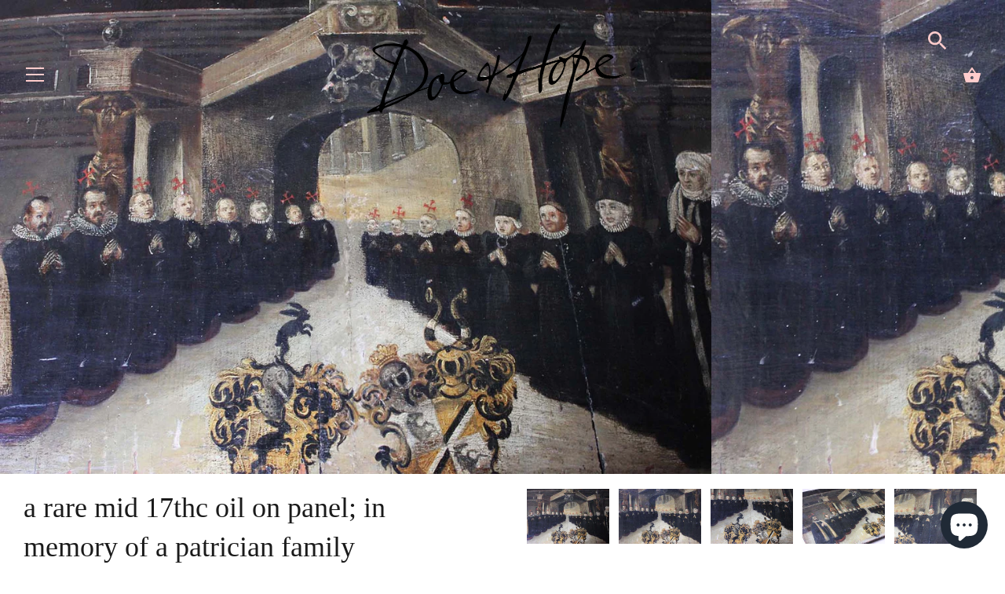

--- FILE ---
content_type: text/html; charset=utf-8
request_url: https://www.doeandhope.com/products/a-rare-mid-17thc-oil-on-panel-in-memory-of-a-patrician-family
body_size: 46141
content:
<!doctype html>
<html class="no-js" lang="en">
<head>
  <meta charset="utf-8" />
  <!-- Showcase 3.0.4 -->
  <!--[if IE]><meta http-equiv='X-UA-Compatible' content='IE=edge,chrome=1' /><![endif]-->

  <title>
    A Rare Mid 17thC Oil on Panel; In Memory of a Patrician Family &ndash; Doe &amp; Hope
  </title>

  
  <meta name="description" content="The atmospheric work in oils on one inch thick panel, made for the family chapel or altar, of good size and in memory of a patrician family, the symmetrical composition showing seventeen males and females, with the two respective coats of arms beneath each with the helm situated above the shield, torse and crest..." />
  

  <link rel="canonical" href="https://www.doeandhope.com/products/a-rare-mid-17thc-oil-on-panel-in-memory-of-a-patrician-family" />

  <meta name="viewport" content="width=device-width, initial-scale=1" />
  <meta name="theme-color" content="#1a1a1a">

  
  <link rel="shortcut icon" href="//www.doeandhope.com/cdn/shop/files/favicontrue.png?v=1645697299" type="image/png" />
  

  




<meta property="og:site_name" content="Doe &amp; Hope">
<meta property="og:url" content="https://www.doeandhope.com/products/a-rare-mid-17thc-oil-on-panel-in-memory-of-a-patrician-family">
<meta property="og:title" content="A Rare Mid 17thC Oil on Panel; In Memory of a Patrician Family">
<meta property="og:type" content="product">
<meta property="og:description" content="The atmospheric work in oils on one inch thick panel, made for the family chapel or altar, of good size and in memory of a patrician family, the symmetrical composition showing seventeen males and females, with the two respective coats of arms beneath each with the helm situated above the shield, torse and crest...">

  <meta property="og:price:amount" content="2,200.00">
  <meta property="og:price:currency" content="GBP">

<meta property="og:image" content="http://www.doeandhope.com/cdn/shop/products/17thcmarriagebetrothaloilonpanel1_1200x1200.jpg?v=1571438929"><meta property="og:image" content="http://www.doeandhope.com/cdn/shop/products/17thcmarriagebetrothaloilonpanel2_1200x1200.jpg?v=1571438929"><meta property="og:image" content="http://www.doeandhope.com/cdn/shop/products/17thcmarriagebetrothaloilonpanel3_1200x1200.jpg?v=1571438929">
<meta property="og:image:secure_url" content="https://www.doeandhope.com/cdn/shop/products/17thcmarriagebetrothaloilonpanel1_1200x1200.jpg?v=1571438929"><meta property="og:image:secure_url" content="https://www.doeandhope.com/cdn/shop/products/17thcmarriagebetrothaloilonpanel2_1200x1200.jpg?v=1571438929"><meta property="og:image:secure_url" content="https://www.doeandhope.com/cdn/shop/products/17thcmarriagebetrothaloilonpanel3_1200x1200.jpg?v=1571438929">


<meta name="twitter:card" content="summary_large_image">
<meta name="twitter:title" content="A Rare Mid 17thC Oil on Panel; In Memory of a Patrician Family">
<meta name="twitter:description" content="The atmospheric work in oils on one inch thick panel, made for the family chapel or altar, of good size and in memory of a patrician family, the symmetrical composition showing seventeen males and females, with the two respective coats of arms beneath each with the helm situated above the shield, torse and crest...">


  <script>window.performance && window.performance.mark && window.performance.mark('shopify.content_for_header.start');</script><meta name="facebook-domain-verification" content="b26kywp1d6wt54uj0441vo1nfxvkw0">
<meta name="google-site-verification" content="LJ7bwXLq4L73Jt9RMy_GbCPD-p4L2UX3TJvIyldFyQk">
<meta id="shopify-digital-wallet" name="shopify-digital-wallet" content="/2166074/digital_wallets/dialog">
<meta name="shopify-checkout-api-token" content="1e4bef4d8a8c6fed1b06ff890af05578">
<meta id="in-context-paypal-metadata" data-shop-id="2166074" data-venmo-supported="false" data-environment="production" data-locale="en_US" data-paypal-v4="true" data-currency="GBP">
<link rel="alternate" hreflang="x-default" href="https://www.doeandhope.com/products/a-rare-mid-17thc-oil-on-panel-in-memory-of-a-patrician-family">
<link rel="alternate" hreflang="en" href="https://www.doeandhope.com/products/a-rare-mid-17thc-oil-on-panel-in-memory-of-a-patrician-family">
<link rel="alternate" hreflang="en-US" href="https://www.doeandhope.com/en-us/products/a-rare-mid-17thc-oil-on-panel-in-memory-of-a-patrician-family">
<link rel="alternate" hreflang="en-DE" href="https://www.doeandhope.com/en-de/products/a-rare-mid-17thc-oil-on-panel-in-memory-of-a-patrician-family">
<link rel="alternate" hreflang="en-FR" href="https://www.doeandhope.com/en-fr/products/a-rare-mid-17thc-oil-on-panel-in-memory-of-a-patrician-family">
<link rel="alternate" type="application/json+oembed" href="https://www.doeandhope.com/products/a-rare-mid-17thc-oil-on-panel-in-memory-of-a-patrician-family.oembed">
<script async="async" src="/checkouts/internal/preloads.js?locale=en-GB"></script>
<link rel="preconnect" href="https://shop.app" crossorigin="anonymous">
<script async="async" src="https://shop.app/checkouts/internal/preloads.js?locale=en-GB&shop_id=2166074" crossorigin="anonymous"></script>
<script id="apple-pay-shop-capabilities" type="application/json">{"shopId":2166074,"countryCode":"GB","currencyCode":"GBP","merchantCapabilities":["supports3DS"],"merchantId":"gid:\/\/shopify\/Shop\/2166074","merchantName":"Doe \u0026 Hope","requiredBillingContactFields":["postalAddress","email","phone"],"requiredShippingContactFields":["postalAddress","email","phone"],"shippingType":"shipping","supportedNetworks":["visa","maestro","masterCard","amex","discover","elo"],"total":{"type":"pending","label":"Doe \u0026 Hope","amount":"1.00"},"shopifyPaymentsEnabled":true,"supportsSubscriptions":true}</script>
<script id="shopify-features" type="application/json">{"accessToken":"1e4bef4d8a8c6fed1b06ff890af05578","betas":["rich-media-storefront-analytics"],"domain":"www.doeandhope.com","predictiveSearch":true,"shopId":2166074,"locale":"en"}</script>
<script>var Shopify = Shopify || {};
Shopify.shop = "doe-hope.myshopify.com";
Shopify.locale = "en";
Shopify.currency = {"active":"GBP","rate":"1.0"};
Shopify.country = "GB";
Shopify.theme = {"name":"Showcase new 2020 - with forms app","id":138496049342,"schema_name":"Showcase","schema_version":"3.0.4","theme_store_id":677,"role":"main"};
Shopify.theme.handle = "null";
Shopify.theme.style = {"id":null,"handle":null};
Shopify.cdnHost = "www.doeandhope.com/cdn";
Shopify.routes = Shopify.routes || {};
Shopify.routes.root = "/";</script>
<script type="module">!function(o){(o.Shopify=o.Shopify||{}).modules=!0}(window);</script>
<script>!function(o){function n(){var o=[];function n(){o.push(Array.prototype.slice.apply(arguments))}return n.q=o,n}var t=o.Shopify=o.Shopify||{};t.loadFeatures=n(),t.autoloadFeatures=n()}(window);</script>
<script>
  window.ShopifyPay = window.ShopifyPay || {};
  window.ShopifyPay.apiHost = "shop.app\/pay";
  window.ShopifyPay.redirectState = null;
</script>
<script id="shop-js-analytics" type="application/json">{"pageType":"product"}</script>
<script defer="defer" async type="module" src="//www.doeandhope.com/cdn/shopifycloud/shop-js/modules/v2/client.init-shop-cart-sync_BT-GjEfc.en.esm.js"></script>
<script defer="defer" async type="module" src="//www.doeandhope.com/cdn/shopifycloud/shop-js/modules/v2/chunk.common_D58fp_Oc.esm.js"></script>
<script defer="defer" async type="module" src="//www.doeandhope.com/cdn/shopifycloud/shop-js/modules/v2/chunk.modal_xMitdFEc.esm.js"></script>
<script type="module">
  await import("//www.doeandhope.com/cdn/shopifycloud/shop-js/modules/v2/client.init-shop-cart-sync_BT-GjEfc.en.esm.js");
await import("//www.doeandhope.com/cdn/shopifycloud/shop-js/modules/v2/chunk.common_D58fp_Oc.esm.js");
await import("//www.doeandhope.com/cdn/shopifycloud/shop-js/modules/v2/chunk.modal_xMitdFEc.esm.js");

  window.Shopify.SignInWithShop?.initShopCartSync?.({"fedCMEnabled":true,"windoidEnabled":true});

</script>
<script>
  window.Shopify = window.Shopify || {};
  if (!window.Shopify.featureAssets) window.Shopify.featureAssets = {};
  window.Shopify.featureAssets['shop-js'] = {"shop-cart-sync":["modules/v2/client.shop-cart-sync_DZOKe7Ll.en.esm.js","modules/v2/chunk.common_D58fp_Oc.esm.js","modules/v2/chunk.modal_xMitdFEc.esm.js"],"init-fed-cm":["modules/v2/client.init-fed-cm_B6oLuCjv.en.esm.js","modules/v2/chunk.common_D58fp_Oc.esm.js","modules/v2/chunk.modal_xMitdFEc.esm.js"],"shop-cash-offers":["modules/v2/client.shop-cash-offers_D2sdYoxE.en.esm.js","modules/v2/chunk.common_D58fp_Oc.esm.js","modules/v2/chunk.modal_xMitdFEc.esm.js"],"shop-login-button":["modules/v2/client.shop-login-button_QeVjl5Y3.en.esm.js","modules/v2/chunk.common_D58fp_Oc.esm.js","modules/v2/chunk.modal_xMitdFEc.esm.js"],"pay-button":["modules/v2/client.pay-button_DXTOsIq6.en.esm.js","modules/v2/chunk.common_D58fp_Oc.esm.js","modules/v2/chunk.modal_xMitdFEc.esm.js"],"shop-button":["modules/v2/client.shop-button_DQZHx9pm.en.esm.js","modules/v2/chunk.common_D58fp_Oc.esm.js","modules/v2/chunk.modal_xMitdFEc.esm.js"],"avatar":["modules/v2/client.avatar_BTnouDA3.en.esm.js"],"init-windoid":["modules/v2/client.init-windoid_CR1B-cfM.en.esm.js","modules/v2/chunk.common_D58fp_Oc.esm.js","modules/v2/chunk.modal_xMitdFEc.esm.js"],"init-shop-for-new-customer-accounts":["modules/v2/client.init-shop-for-new-customer-accounts_C_vY_xzh.en.esm.js","modules/v2/client.shop-login-button_QeVjl5Y3.en.esm.js","modules/v2/chunk.common_D58fp_Oc.esm.js","modules/v2/chunk.modal_xMitdFEc.esm.js"],"init-shop-email-lookup-coordinator":["modules/v2/client.init-shop-email-lookup-coordinator_BI7n9ZSv.en.esm.js","modules/v2/chunk.common_D58fp_Oc.esm.js","modules/v2/chunk.modal_xMitdFEc.esm.js"],"init-shop-cart-sync":["modules/v2/client.init-shop-cart-sync_BT-GjEfc.en.esm.js","modules/v2/chunk.common_D58fp_Oc.esm.js","modules/v2/chunk.modal_xMitdFEc.esm.js"],"shop-toast-manager":["modules/v2/client.shop-toast-manager_DiYdP3xc.en.esm.js","modules/v2/chunk.common_D58fp_Oc.esm.js","modules/v2/chunk.modal_xMitdFEc.esm.js"],"init-customer-accounts":["modules/v2/client.init-customer-accounts_D9ZNqS-Q.en.esm.js","modules/v2/client.shop-login-button_QeVjl5Y3.en.esm.js","modules/v2/chunk.common_D58fp_Oc.esm.js","modules/v2/chunk.modal_xMitdFEc.esm.js"],"init-customer-accounts-sign-up":["modules/v2/client.init-customer-accounts-sign-up_iGw4briv.en.esm.js","modules/v2/client.shop-login-button_QeVjl5Y3.en.esm.js","modules/v2/chunk.common_D58fp_Oc.esm.js","modules/v2/chunk.modal_xMitdFEc.esm.js"],"shop-follow-button":["modules/v2/client.shop-follow-button_CqMgW2wH.en.esm.js","modules/v2/chunk.common_D58fp_Oc.esm.js","modules/v2/chunk.modal_xMitdFEc.esm.js"],"checkout-modal":["modules/v2/client.checkout-modal_xHeaAweL.en.esm.js","modules/v2/chunk.common_D58fp_Oc.esm.js","modules/v2/chunk.modal_xMitdFEc.esm.js"],"shop-login":["modules/v2/client.shop-login_D91U-Q7h.en.esm.js","modules/v2/chunk.common_D58fp_Oc.esm.js","modules/v2/chunk.modal_xMitdFEc.esm.js"],"lead-capture":["modules/v2/client.lead-capture_BJmE1dJe.en.esm.js","modules/v2/chunk.common_D58fp_Oc.esm.js","modules/v2/chunk.modal_xMitdFEc.esm.js"],"payment-terms":["modules/v2/client.payment-terms_Ci9AEqFq.en.esm.js","modules/v2/chunk.common_D58fp_Oc.esm.js","modules/v2/chunk.modal_xMitdFEc.esm.js"]};
</script>
<script>(function() {
  var isLoaded = false;
  function asyncLoad() {
    if (isLoaded) return;
    isLoaded = true;
    var urls = ["https:\/\/s3.eu-west-1.amazonaws.com\/production-klarna-il-shopify-osm\/3b599d8aff04114e7f62abe990914c9504208c1e\/doe-hope.myshopify.com-1720020422732.js?shop=doe-hope.myshopify.com","https:\/\/chimpstatic.com\/mcjs-connected\/js\/users\/2f134a13ba\/058f0ee31fa6d60136a8a8aba.js?shop=doe-hope.myshopify.com"];
    for (var i = 0; i < urls.length; i++) {
      var s = document.createElement('script');
      s.type = 'text/javascript';
      s.async = true;
      s.src = urls[i];
      var x = document.getElementsByTagName('script')[0];
      x.parentNode.insertBefore(s, x);
    }
  };
  if(window.attachEvent) {
    window.attachEvent('onload', asyncLoad);
  } else {
    window.addEventListener('load', asyncLoad, false);
  }
})();</script>
<script id="__st">var __st={"a":2166074,"offset":0,"reqid":"7ca74ee9-1b73-4380-8635-d184f70ee294-1769448480","pageurl":"www.doeandhope.com\/products\/a-rare-mid-17thc-oil-on-panel-in-memory-of-a-patrician-family","u":"f9c349715ee3","p":"product","rtyp":"product","rid":1626653655134};</script>
<script>window.ShopifyPaypalV4VisibilityTracking = true;</script>
<script id="captcha-bootstrap">!function(){'use strict';const t='contact',e='account',n='new_comment',o=[[t,t],['blogs',n],['comments',n],[t,'customer']],c=[[e,'customer_login'],[e,'guest_login'],[e,'recover_customer_password'],[e,'create_customer']],r=t=>t.map((([t,e])=>`form[action*='/${t}']:not([data-nocaptcha='true']) input[name='form_type'][value='${e}']`)).join(','),a=t=>()=>t?[...document.querySelectorAll(t)].map((t=>t.form)):[];function s(){const t=[...o],e=r(t);return a(e)}const i='password',u='form_key',d=['recaptcha-v3-token','g-recaptcha-response','h-captcha-response',i],f=()=>{try{return window.sessionStorage}catch{return}},m='__shopify_v',_=t=>t.elements[u];function p(t,e,n=!1){try{const o=window.sessionStorage,c=JSON.parse(o.getItem(e)),{data:r}=function(t){const{data:e,action:n}=t;return t[m]||n?{data:e,action:n}:{data:t,action:n}}(c);for(const[e,n]of Object.entries(r))t.elements[e]&&(t.elements[e].value=n);n&&o.removeItem(e)}catch(o){console.error('form repopulation failed',{error:o})}}const l='form_type',E='cptcha';function T(t){t.dataset[E]=!0}const w=window,h=w.document,L='Shopify',v='ce_forms',y='captcha';let A=!1;((t,e)=>{const n=(g='f06e6c50-85a8-45c8-87d0-21a2b65856fe',I='https://cdn.shopify.com/shopifycloud/storefront-forms-hcaptcha/ce_storefront_forms_captcha_hcaptcha.v1.5.2.iife.js',D={infoText:'Protected by hCaptcha',privacyText:'Privacy',termsText:'Terms'},(t,e,n)=>{const o=w[L][v],c=o.bindForm;if(c)return c(t,g,e,D).then(n);var r;o.q.push([[t,g,e,D],n]),r=I,A||(h.body.append(Object.assign(h.createElement('script'),{id:'captcha-provider',async:!0,src:r})),A=!0)});var g,I,D;w[L]=w[L]||{},w[L][v]=w[L][v]||{},w[L][v].q=[],w[L][y]=w[L][y]||{},w[L][y].protect=function(t,e){n(t,void 0,e),T(t)},Object.freeze(w[L][y]),function(t,e,n,w,h,L){const[v,y,A,g]=function(t,e,n){const i=e?o:[],u=t?c:[],d=[...i,...u],f=r(d),m=r(i),_=r(d.filter((([t,e])=>n.includes(e))));return[a(f),a(m),a(_),s()]}(w,h,L),I=t=>{const e=t.target;return e instanceof HTMLFormElement?e:e&&e.form},D=t=>v().includes(t);t.addEventListener('submit',(t=>{const e=I(t);if(!e)return;const n=D(e)&&!e.dataset.hcaptchaBound&&!e.dataset.recaptchaBound,o=_(e),c=g().includes(e)&&(!o||!o.value);(n||c)&&t.preventDefault(),c&&!n&&(function(t){try{if(!f())return;!function(t){const e=f();if(!e)return;const n=_(t);if(!n)return;const o=n.value;o&&e.removeItem(o)}(t);const e=Array.from(Array(32),(()=>Math.random().toString(36)[2])).join('');!function(t,e){_(t)||t.append(Object.assign(document.createElement('input'),{type:'hidden',name:u})),t.elements[u].value=e}(t,e),function(t,e){const n=f();if(!n)return;const o=[...t.querySelectorAll(`input[type='${i}']`)].map((({name:t})=>t)),c=[...d,...o],r={};for(const[a,s]of new FormData(t).entries())c.includes(a)||(r[a]=s);n.setItem(e,JSON.stringify({[m]:1,action:t.action,data:r}))}(t,e)}catch(e){console.error('failed to persist form',e)}}(e),e.submit())}));const S=(t,e)=>{t&&!t.dataset[E]&&(n(t,e.some((e=>e===t))),T(t))};for(const o of['focusin','change'])t.addEventListener(o,(t=>{const e=I(t);D(e)&&S(e,y())}));const B=e.get('form_key'),M=e.get(l),P=B&&M;t.addEventListener('DOMContentLoaded',(()=>{const t=y();if(P)for(const e of t)e.elements[l].value===M&&p(e,B);[...new Set([...A(),...v().filter((t=>'true'===t.dataset.shopifyCaptcha))])].forEach((e=>S(e,t)))}))}(h,new URLSearchParams(w.location.search),n,t,e,['guest_login'])})(!0,!0)}();</script>
<script integrity="sha256-4kQ18oKyAcykRKYeNunJcIwy7WH5gtpwJnB7kiuLZ1E=" data-source-attribution="shopify.loadfeatures" defer="defer" src="//www.doeandhope.com/cdn/shopifycloud/storefront/assets/storefront/load_feature-a0a9edcb.js" crossorigin="anonymous"></script>
<script crossorigin="anonymous" defer="defer" src="//www.doeandhope.com/cdn/shopifycloud/storefront/assets/shopify_pay/storefront-65b4c6d7.js?v=20250812"></script>
<script data-source-attribution="shopify.dynamic_checkout.dynamic.init">var Shopify=Shopify||{};Shopify.PaymentButton=Shopify.PaymentButton||{isStorefrontPortableWallets:!0,init:function(){window.Shopify.PaymentButton.init=function(){};var t=document.createElement("script");t.src="https://www.doeandhope.com/cdn/shopifycloud/portable-wallets/latest/portable-wallets.en.js",t.type="module",document.head.appendChild(t)}};
</script>
<script data-source-attribution="shopify.dynamic_checkout.buyer_consent">
  function portableWalletsHideBuyerConsent(e){var t=document.getElementById("shopify-buyer-consent"),n=document.getElementById("shopify-subscription-policy-button");t&&n&&(t.classList.add("hidden"),t.setAttribute("aria-hidden","true"),n.removeEventListener("click",e))}function portableWalletsShowBuyerConsent(e){var t=document.getElementById("shopify-buyer-consent"),n=document.getElementById("shopify-subscription-policy-button");t&&n&&(t.classList.remove("hidden"),t.removeAttribute("aria-hidden"),n.addEventListener("click",e))}window.Shopify?.PaymentButton&&(window.Shopify.PaymentButton.hideBuyerConsent=portableWalletsHideBuyerConsent,window.Shopify.PaymentButton.showBuyerConsent=portableWalletsShowBuyerConsent);
</script>
<script data-source-attribution="shopify.dynamic_checkout.cart.bootstrap">document.addEventListener("DOMContentLoaded",(function(){function t(){return document.querySelector("shopify-accelerated-checkout-cart, shopify-accelerated-checkout")}if(t())Shopify.PaymentButton.init();else{new MutationObserver((function(e,n){t()&&(Shopify.PaymentButton.init(),n.disconnect())})).observe(document.body,{childList:!0,subtree:!0})}}));
</script>
<script id='scb4127' type='text/javascript' async='' src='https://www.doeandhope.com/cdn/shopifycloud/privacy-banner/storefront-banner.js'></script><link id="shopify-accelerated-checkout-styles" rel="stylesheet" media="screen" href="https://www.doeandhope.com/cdn/shopifycloud/portable-wallets/latest/accelerated-checkout-backwards-compat.css" crossorigin="anonymous">
<style id="shopify-accelerated-checkout-cart">
        #shopify-buyer-consent {
  margin-top: 1em;
  display: inline-block;
  width: 100%;
}

#shopify-buyer-consent.hidden {
  display: none;
}

#shopify-subscription-policy-button {
  background: none;
  border: none;
  padding: 0;
  text-decoration: underline;
  font-size: inherit;
  cursor: pointer;
}

#shopify-subscription-policy-button::before {
  box-shadow: none;
}

      </style>
<script id="sections-script" data-sections="product-recommendations" defer="defer" src="//www.doeandhope.com/cdn/shop/t/38/compiled_assets/scripts.js?v=3372"></script>
<script>window.performance && window.performance.mark && window.performance.mark('shopify.content_for_header.end');</script>

  <link href="//www.doeandhope.com/cdn/shop/t/38/assets/styles.css?v=67717299040468973051762781803" rel="stylesheet" type="text/css" media="all" />

  <script src="//ajax.googleapis.com/ajax/libs/jquery/1.9.1/jquery.min.js" type="text/javascript"></script>
  <script>
    document.documentElement.className = document.documentElement.className.replace('no-js', '');
    window.theme = window.theme || {};
    theme.jQuery = jQuery;
    theme.money_format = "\u0026pound;{{amount}}";
    theme.money_container = '.theme-money';
    theme.strings = {
      previous: "Previous",
      next: "Next",
      close: "Close",
      addressError: "Error looking up that address",
      addressNoResults: "No results for that address",
      addressQueryLimit: "You have exceeded the Google API usage limit. Consider upgrading to a \u003ca href=\"https:\/\/developers.google.com\/maps\/premium\/usage-limits\"\u003ePremium Plan\u003c\/a\u003e.",
      authError: "There was a problem authenticating your Google Maps API Key.",
      back: "Back",
      cartConfirmation: "You must agree to the terms and conditions before continuing.",
      loadMore: "Load more",
      infiniteScrollNoMore: "No more results",
      priceNonExistent: "Unavailable",
      buttonDefault: "Buy",
      buttonNoStock: "Out of stock",
      buttonNoVariant: "Unavailable",
      variantNoStock: "Sold",
      unitPriceSeparator: " \/ ",
      colorBoxPrevious: "Previous",
      colorBoxNext: "Next",
      colorBoxClose: "Close",
      navigateHome: "Home",
      productAddingToCart: "Adding",
      productAddedToCart: "Added",
      popupWasAdded: "was added to your cart",
      popupCheckout: "Checkout",
      popupContinueShopping: "Continue shopping"
    };
    theme.routes = {
      search_url: '/search',
      cart_url: '/cart',
      cart_add_url: '/cart/add'
    };
    (function($){
      var $ = jQuery = $;
      theme.checkViewportFillers = function(){
        var toggleState = false;
        var $pageContent = $('#page-content');
        if($pageContent.length) {
          var $overlapSection = $pageContent.find('.header-overlap-section:first');
          if ($overlapSection.length) {
            var padding = parseInt($pageContent.css('padding-top'));
            toggleState = ((Math.round($overlapSection.position().top) - padding) === 0);
          }
        }
        $('body').toggleClass('header-section-overlap', toggleState);
      };
      theme.assessAltLogo = function(){
        var $overlappers = $('.needs-alt-logo');
        var useAltLogo = false;
        if($overlappers.length) {
          var headerMid = $('#site-control .site-control__inner').offset().top + $('#site-control .site-control__inner').outerHeight() / 2;
          $overlappers.each(function(){
            var thisTop = $(this).offset().top;
            var thisBottom = thisTop + $(this).outerHeight();
            if(headerMid > thisTop && headerMid < thisBottom) {
              useAltLogo = true;
              return false;
            }
          });
        }
        $('body').toggleClass('use-alt-logo', useAltLogo);
      };
    })(theme.jQuery);
  </script>
<!-- BEGIN app block: shopify://apps/hulk-form-builder/blocks/app-embed/b6b8dd14-356b-4725-a4ed-77232212b3c3 --><!-- BEGIN app snippet: hulkapps-formbuilder-theme-ext --><script type="text/javascript">
  
  if (typeof window.formbuilder_customer != "object") {
        window.formbuilder_customer = {}
  }

  window.hulkFormBuilder = {
    form_data: {"form_-WE2GvY0vkm9670PmyZKDA":{"uuid":"-WE2GvY0vkm9670PmyZKDA","form_name":"Appraisals \u0026 Valuations","form_data":{"div_back_gradient_1":"#fff","div_back_gradient_2":"#b3abff","back_color":"#ffffff","form_title":"\u003cp style=\"text-align: center;\"\u003eAppraisals \u0026amp; Valuations\u003cbr \/\u003e\n\u0026nbsp;\u003c\/p\u003e\n\u003cquillbot-extension-portal\u003e\u003c\/quillbot-extension-portal\u003e\u003cquillbot-extension-portal\u003e\u003c\/quillbot-extension-portal\u003e\u003cquillbot-extension-portal\u003e\u003c\/quillbot-extension-portal\u003e","form_submit":"Submit","after_submit":"redirect","after_submit_msg":"\u003ch2\u003e\u003cspan style=\"font-family:Georgia;\"\u003e\u003cstrong\u003e\u003cbig\u003ethank you, we will be in touch soon\u003c\/big\u003e\u003c\/strong\u003e\u003c\/span\u003e\u003c\/h2\u003e\n","captcha_enable":"no","label_style":"blockLabels","input_border_radius":"2","back_type":"transparent","input_back_color":"#fff","input_back_color_hover":"#fff","back_shadow":"none","label_font_clr":"#333333","input_font_clr":"#333333","button_align":"leftBtn","button_clr":"#fff","button_back_clr":"#000000","button_border_radius":"2","form_width":"600px","form_border_size":0,"form_border_clr":"#ffffff","form_border_radius":"2","label_font_size":"14","input_font_size":"16","button_font_size":"16","form_padding":0,"input_border_color":"#ccc","input_border_color_hover":"#ccc","btn_border_clr":"#333333","btn_border_size":"1","form_name":"Appraisals \u0026 Valuations","":"james@doeandhope.com","form_emails":"james@doeandhope.com","form_description":"","label_font_family":"Adamina","input_font_family":"Adamina","admin_email_subject":"New form submission received.","admin_email_message":"Hi [first-name of store owner],\u003cbr\u003eSomeone just submitted a response to your form.\u003cbr\u003ePlease find the details below:","form_access_message":"\u003cp\u003ePlease login to access the form\u003cbr\u003eDo not have an account? Create account\u003c\/p\u003e","notification_email_send":true,"capture_form_submission_counts":"no","custom_count_number":"","label_fonts_type":"System Fonts","label_system_font_family":"Baskerville","input_fonts_type":"System Fonts","input_system_font_family":"Baskerville","after_submit_url":"https:\/\/www.doeandhope.com\/products\/appraisals-valuations","formElements":[{"Conditions":{},"type":"text","position":0,"label":"Last Name ","required":"yes","halfwidth":"yes","page_number":1},{"Conditions":{},"type":"text","position":1,"label":"First Name ","halfwidth":"yes","centerfield":"no","required":"yes","page_number":1},{"type":"email","position":2,"label":"Email","required":"yes","email_confirm":"yes","Conditions":{},"page_number":1},{"Conditions":{},"type":"number","position":3,"label":"Phone Number","placeholder":"(000) 000 0000","page_number":1},{"Conditions":{},"type":"textarea","position":4,"label":"Item Description, Condition \u0026 Background *","placeholder":"please write your description here","page_number":1,"required":"yes","infoMessage":"Any detail you can give us about your item will ultimately help us to appraise it. How did you come by the item, how long have you had it, what exactly do you know about it?","inputHeight":"100","customClass":"sell-item-desc"},{"Conditions":{},"type":"image","position":5,"label":"Choose up to 10 images","imageMultiple":"yes","page_number":1}]},"is_spam_form":false,"shop_uuid":"FqcXTe1kSloJVKXj8YVh5A","shop_timezone":"Europe\/London","shop_id":110986,"shop_is_after_submit_enabled":true,"shop_shopify_plan":"professional","shop_shopify_domain":"doe-hope.myshopify.com","shop_remove_watermark":false,"shop_created_at":"2024-07-02T03:25:46.648-05:00"},"form_I3wEGf0yexSXRNxjT8ryuw":{"uuid":"I3wEGf0yexSXRNxjT8ryuw","form_name":"Copy of Haggle","form_data":{"div_back_gradient_1":"#fff","div_back_gradient_2":"#fff","back_color":"#fff","form_title":"\u003cp\u003e\u003cspan style=\"color:#000000;\"\u003e\u003cbig\u003e\u003cspan style=\"font-family:Baskerville;\"\u003e\u003cspan style=\"word-break: normal;\"\u003eSo you fancy a haggle? Very well. What\u0026#39;s your very best offer?\u003c\/span\u003e\u003c\/span\u003e\u003c\/big\u003e\u003c\/span\u003e\u003c\/p\u003e\n","form_submit":"Submit","after_submit":"hideAndmessage","after_submit_msg":"\u003ch2\u003e\u003cstrong\u003e\u003cspan style=\"font-family:Georgia;\"\u003e\u003cbig\u003ethank you, we will be in touch soon\u003c\/big\u003e\u003c\/span\u003e\u003c\/strong\u003e\u003c\/h2\u003e\n","captcha_enable":"no","label_style":"blockLabels","input_border_radius":"2","back_type":"transparent","input_back_color":"#fff","input_back_color_hover":"#fff","back_shadow":"none","label_font_clr":"#333333","input_font_clr":"#333333","button_align":"fullBtn","button_clr":"#fff","button_back_clr":"#333333","button_border_radius":"2","form_width":"600px","form_border_size":"2","form_border_clr":"#c7c7c7","form_border_radius":"1","label_font_size":"14","input_font_size":"12","button_font_size":"16","form_padding":"35","input_border_color":"#ccc","input_border_color_hover":"#ccc","btn_border_clr":"#333333","btn_border_size":"1","form_name":"Copy of Haggle","":"info@doeandhope.com","form_access_message":"\u003cp\u003ePlease login to access the form\u003cbr\u003eDo not have an account? Create account\u003c\/p\u003e","error_scrolling":"no","success_scrolling":"yes","label_fonts_type":"System Fonts","label_system_font_family":"Baskerville","input_fonts_type":"System Fonts","input_system_font_family":"Baskerville","advance_css":"label{text-transform:uppercase;color:red;}","formElements":[{"type":"text","position":0,"label":"First Name","customClass":"","halfwidth":"yes","Conditions":{},"page_number":1},{"type":"text","position":1,"label":"Last Name","halfwidth":"yes","Conditions":{},"page_number":1},{"type":"email","position":2,"label":"Email","required":"yes","email_confirm":"yes","Conditions":{},"page_number":1},{"Conditions":{},"type":"text","position":3,"label":"Your offer (£)","required":"yes","page_number":1},{"type":"textarea","position":4,"label":"Your comments","required":"no","Conditions":{},"page_number":1},{"Conditions":{},"type":"paragraph","position":5,"label":"Label (6)","paragraph":"\u003cdiv style=\"background:#eeeeee;border:1px solid #cccccc;padding:5px 10px;\"\u003e\u003cspan style=\"font-family:Baskerville;\"\u003e\u003cspan style=\"color:#000000;\"\u003eRemember - Your offer will always be seriously considered, but this could perhaps take some time. Meanwhile, this piece could sell at the asking price at any given moment so to avoid disappointment always give your very best offer.\u003c\/span\u003e\u003c\/span\u003e\u003c\/div\u003e\n","page_number":1}]},"is_spam_form":false,"shop_uuid":"FqcXTe1kSloJVKXj8YVh5A","shop_timezone":"Europe\/London","shop_id":110986,"shop_is_after_submit_enabled":true,"shop_shopify_plan":"professional","shop_shopify_domain":"doe-hope.myshopify.com","shop_remove_watermark":false,"shop_created_at":"2024-07-02T03:25:46.648-05:00"},"form_nmc6LvsPkos06hMqhU4_5g":{"uuid":"nmc6LvsPkos06hMqhU4_5g","form_name":"Enquiry","form_data":{"div_back_gradient_1":"#fff","div_back_gradient_2":"#fff","back_color":"#fff","form_title":"\u003cp\u003e\u003cspan style=\"color:#000000;\"\u003e\u003cbig\u003e\u003cspan style=\"font-family:Baskerville;\"\u003e\u003cspan style=\"word-break: normal;\"\u003eMake an Enquiry\u003c\/span\u003e\u003c\/span\u003e\u003c\/big\u003e\u003c\/span\u003e\u003c\/p\u003e\n","form_submit":"Submit","after_submit":"hideAndmessage","after_submit_msg":"\u003ch2\u003e\u003cspan style=\"font-family:Georgia;\"\u003e\u003cstrong\u003e\u003cbig\u003ethank you, we will be in touch soon\u003c\/big\u003e\u003c\/strong\u003e\u003c\/span\u003e\u003c\/h2\u003e\n","captcha_enable":"no","label_style":"blockLabels","input_border_radius":"2","back_type":"transparent","input_back_color":"#fff","input_back_color_hover":"#fff","back_shadow":"none","label_font_clr":"#333333","input_font_clr":"#333333","button_align":"fullBtn","button_clr":"#fff","button_back_clr":"#333333","button_border_radius":"2","form_width":"600px","form_border_size":"2","form_border_clr":"#c7c7c7","form_border_radius":"1","label_font_size":"14","input_font_size":"12","button_font_size":"16","form_padding":"35","input_border_color":"#ccc","input_border_color_hover":"#ccc","btn_border_clr":"#333333","btn_border_size":"1","form_name":"Enquiry","":"info@doeandhope.com","form_access_message":"\u003cp\u003ePlease login to access the form\u003cbr\u003eDo not have an account? Create account\u003c\/p\u003e","error_scrolling":"no","success_scrolling":"yes","label_fonts_type":"System Fonts","label_system_font_family":"Baskerville","input_fonts_type":"System Fonts","input_system_font_family":"Baskerville","advance_css":".formContainer {\n    display: flex !important;\n    justify-content: center !important;\n}","formElements":[{"type":"text","position":0,"label":"First Name","customClass":"","halfwidth":"yes","Conditions":{},"page_number":1},{"type":"text","position":1,"label":"Last Name","halfwidth":"yes","Conditions":{},"page_number":1},{"Conditions":{},"type":"text","position":2,"label":"Phone","required":"yes","page_number":1},{"type":"email","position":3,"label":"Email","required":"yes","email_confirm":"yes","Conditions":{},"page_number":1},{"type":"textarea","position":4,"label":"Message","required":"yes","Conditions":{},"page_number":1},{"Conditions":{},"type":"paragraph","position":5,"label":"Label (4)","paragraph":"\u003cdiv style=\"background:#eeeeee;border:1px solid #cccccc;padding:5px 10px;\"\u003e\u003cspan style=\"color:#000000;\"\u003e\u003cspan style=\"font-family:Baskerville;\"\u003eIf you are enquiring about international carriage please provide the full destination address so we can gain an appropriate quotation.\u003c\/span\u003e\u003c\/span\u003e\u003c\/div\u003e\n","page_number":1}]},"is_spam_form":false,"shop_uuid":"FqcXTe1kSloJVKXj8YVh5A","shop_timezone":"Europe\/London","shop_id":110986,"shop_is_after_submit_enabled":true,"shop_shopify_plan":"professional","shop_shopify_domain":"doe-hope.myshopify.com"},"form_tcKBjFr4v4DOqcRpWKTzEw":{"uuid":"tcKBjFr4v4DOqcRpWKTzEw","form_name":"Haggle","form_data":{"div_back_gradient_1":"#fff","div_back_gradient_2":"#fff","back_color":"#fff","form_title":"\u003cp\u003e\u003cspan style=\"color:#000000;\"\u003e\u003cbig\u003e\u003cspan style=\"font-family:Baskerville;\"\u003e\u003cspan style=\"word-break: normal;\"\u003eNegotiate\u003c\/span\u003e\u003c\/span\u003e\u003c\/big\u003e\u003c\/span\u003e\u003c\/p\u003e\n","form_submit":"Submit","after_submit":"hideAndmessage","after_submit_msg":"\u003ch2\u003e\u003cstrong\u003e\u003cspan style=\"font-family:Georgia;\"\u003e\u003cbig\u003ethank you, we will be in touch soon\u003c\/big\u003e\u003c\/span\u003e\u003c\/strong\u003e\u003c\/h2\u003e\n","captcha_enable":"no","label_style":"blockLabels","input_border_radius":"2","back_type":"transparent","input_back_color":"#fff","input_back_color_hover":"#fff","back_shadow":"none","label_font_clr":"#333333","input_font_clr":"#333333","button_align":"fullBtn","button_clr":"#fff","button_back_clr":"#333333","button_border_radius":"2","form_width":"600px","form_border_size":"2","form_border_clr":"#c7c7c7","form_border_radius":"1","label_font_size":"14","input_font_size":"12","button_font_size":"16","form_padding":"35","input_border_color":"#ccc","input_border_color_hover":"#ccc","btn_border_clr":"#333333","btn_border_size":"1","form_name":"Haggle","":"info@doeandhope.com","form_access_message":"\u003cp\u003ePlease login to access the form\u003cbr\u003eDo not have an account? Create account\u003c\/p\u003e","error_scrolling":"no","success_scrolling":"yes","label_fonts_type":"System Fonts","label_system_font_family":"Baskerville","input_fonts_type":"System Fonts","input_system_font_family":"Baskerville","formElements":[{"type":"text","position":0,"label":"First Name","customClass":"","halfwidth":"yes","Conditions":{},"page_number":1},{"type":"text","position":1,"label":"Last Name","halfwidth":"yes","Conditions":{},"page_number":1},{"Conditions":{},"type":"text","position":2,"label":"Phone","required":"yes","page_number":1},{"type":"email","position":3,"label":"Email","required":"yes","email_confirm":"yes","Conditions":{},"page_number":1},{"Conditions":{},"type":"text","position":4,"label":"Your offer (£)","required":"yes","page_number":1},{"type":"textarea","position":5,"label":"Your comments","required":"no","Conditions":{},"page_number":1},{"Conditions":{},"type":"paragraph","position":6,"label":"Label (6)","paragraph":"\u003cdiv style=\"background:#eeeeee;border:1px solid #cccccc;padding:5px 10px;\"\u003e\u003cspan style=\"font-family:Baskerville;\"\u003e\u003cspan style=\"color:#000000;\"\u003eRemember - Your offer will always be seriously considered, but this could perhaps take some time. Meanwhile, this piece could sell at the asking price at any given moment so to avoid disappointment always give your very best offer.\u003c\/span\u003e\u003c\/span\u003e\u003c\/div\u003e\n","page_number":1}]},"is_spam_form":false,"shop_uuid":"FqcXTe1kSloJVKXj8YVh5A","shop_timezone":"Europe\/London","shop_id":110986,"shop_is_after_submit_enabled":true,"shop_shopify_plan":"professional","shop_shopify_domain":"doe-hope.myshopify.com"},"form_ZNH2AgXLGKT4f2bUZ5uwOg":{"uuid":"ZNH2AgXLGKT4f2bUZ5uwOg","form_name":"Reserve Item","form_data":{"div_back_gradient_1":"#fff","div_back_gradient_2":"#fff","back_color":"#fff","form_title":"\u003cp\u003e\u003cspan style=\"font-family:Baskerville;\"\u003e\u003cspan style=\"color:#000000;\"\u003e\u003cbig\u003eReserve Item\u003c\/big\u003e\u003c\/span\u003e\u003c\/span\u003e\u003c\/p\u003e\n","form_submit":"Submit","after_submit":"hideAndmessage","after_submit_msg":"\u003ch2\u003e\u003cstrong\u003e\u003cbig\u003e\u003cspan style=\"font-family:Georgia;\"\u003eThanks for your reserve request, we\u0026#39;ll be in touch soon\u003c\/span\u003e\u003c\/big\u003e\u003c\/strong\u003e\u003c\/h2\u003e\n","captcha_enable":"no","label_style":"blockLabels","input_border_radius":"2","back_type":"transparent","input_back_color":"#fff","input_back_color_hover":"#fff","back_shadow":"none","label_font_clr":"#333333","input_font_clr":"#333333","button_align":"fullBtn","button_clr":"#fff","button_back_clr":"#333333","button_border_radius":"2","form_width":"600px","form_border_size":"2","form_border_clr":"#c7c7c7","form_border_radius":"1","label_font_size":"14","input_font_size":"12","button_font_size":"16","form_padding":"35","input_border_color":"#ccc","input_border_color_hover":"#ccc","btn_border_clr":"#333333","btn_border_size":"1","form_name":"Reserve Item","":"info@doeandhope.com","form_access_message":"\u003cp\u003ePlease login to access the form\u003cbr\u003eDo not have an account? Create account\u003c\/p\u003e","success_scrolling":"yes","error_scrolling":"no","label_fonts_type":"System Fonts","label_system_font_family":"Baskerville","input_fonts_type":"System Fonts","input_system_font_family":"Baskerville","formElements":[{"type":"text","position":0,"label":"First Name","customClass":"","halfwidth":"yes","Conditions":{},"page_number":1},{"type":"text","position":1,"label":"Last Name","halfwidth":"yes","Conditions":{},"page_number":1},{"Conditions":{},"type":"text","position":2,"label":"Phone","required":"yes","page_number":1},{"type":"email","position":3,"label":"Email","required":"yes","email_confirm":"yes","Conditions":{},"page_number":1},{"type":"textarea","position":4,"label":"Message","required":"yes","Conditions":{},"page_number":1}]},"is_spam_form":false,"shop_uuid":"FqcXTe1kSloJVKXj8YVh5A","shop_timezone":"Europe\/London","shop_id":110986,"shop_is_after_submit_enabled":true,"shop_shopify_plan":"professional","shop_shopify_domain":"doe-hope.myshopify.com"}},
    shop_data: {"shop_FqcXTe1kSloJVKXj8YVh5A":{"shop_uuid":"FqcXTe1kSloJVKXj8YVh5A","shop_timezone":"Europe\/London","shop_id":110986,"shop_is_after_submit_enabled":true,"shop_shopify_plan":"professional","shop_shopify_domain":"doe-hope.myshopify.com","shop_created_at":"2024-07-02T03:25:46.648-05:00","is_skip_metafield":true,"shop_deleted":false,"shop_disabled":false}},
    settings_data: {"shop_settings":{"shop_customise_msgs":[],"default_customise_msgs":{"is_required":"is required","thank_you":"Thank you! The form was submitted successfully.","processing":"Processing...","valid_data":"Please provide valid data","valid_email":"Provide valid email format","valid_tags":"HTML Tags are not allowed","valid_phone":"Provide valid phone number","valid_captcha":"Please provide valid captcha response","valid_url":"Provide valid URL","only_number_alloud":"Provide valid number in","number_less":"must be less than","number_more":"must be more than","image_must_less":"Image must be less than 20MB","image_number":"Images allowed","image_extension":"Invalid extension! Please provide image file","error_image_upload":"Error in image upload. Please try again.","error_file_upload":"Error in file upload. Please try again.","your_response":"Your response","error_form_submit":"Error occur.Please try again after sometime.","email_submitted":"Form with this email is already submitted","invalid_email_by_zerobounce":"The email address you entered appears to be invalid. Please check it and try again.","download_file":"Download file","card_details_invalid":"Your card details are invalid","card_details":"Card details","please_enter_card_details":"Please enter card details","card_number":"Card number","exp_mm":"Exp MM","exp_yy":"Exp YY","crd_cvc":"CVV","payment_value":"Payment amount","please_enter_payment_amount":"Please enter payment amount","address1":"Address line 1","address2":"Address line 2","city":"City","province":"Province","zipcode":"Zip code","country":"Country","blocked_domain":"This form does not accept addresses from","file_must_less":"File must be less than 20MB","file_extension":"Invalid extension! Please provide file","only_file_number_alloud":"files allowed","previous":"Previous","next":"Next","must_have_a_input":"Please enter at least one field.","please_enter_required_data":"Please enter required data","atleast_one_special_char":"Include at least one special character","atleast_one_lowercase_char":"Include at least one lowercase character","atleast_one_uppercase_char":"Include at least one uppercase character","atleast_one_number":"Include at least one number","must_have_8_chars":"Must have 8 characters long","be_between_8_and_12_chars":"Be between 8 and 12 characters long","please_select":"Please Select","phone_submitted":"Form with this phone number is already submitted","user_res_parse_error":"Error while submitting the form","valid_same_values":"values must be same","product_choice_clear_selection":"Clear Selection","picture_choice_clear_selection":"Clear Selection","remove_all_for_file_image_upload":"Remove All","invalid_file_type_for_image_upload":"You can't upload files of this type.","invalid_file_type_for_signature_upload":"You can't upload files of this type.","max_files_exceeded_for_file_upload":"You can not upload any more files.","max_files_exceeded_for_image_upload":"You can not upload any more files.","file_already_exist":"File already uploaded","max_limit_exceed":"You have added the maximum number of text fields.","cancel_upload_for_file_upload":"Cancel upload","cancel_upload_for_image_upload":"Cancel upload","cancel_upload_for_signature_upload":"Cancel upload"},"shop_blocked_domains":[]}},
    features_data: {"shop_plan_features":{"shop_plan_features":["unlimited-forms","full-design-customization","export-form-submissions","multiple-recipients-for-form-submissions","multiple-admin-notifications","enable-captcha","unlimited-file-uploads","save-submitted-form-data","set-auto-response-message","conditional-logic","form-banner","save-as-draft-facility","include-user-response-in-admin-email","disable-form-submission","mail-platform-integration","stripe-payment-integration","pre-built-templates","create-customer-account-on-shopify","google-analytics-3-by-tracking-id","facebook-pixel-id","bing-uet-pixel-id","advanced-js","advanced-css","api-available","customize-form-message","hidden-field","restrict-from-submissions-per-one-user","utm-tracking","ratings","privacy-notices","heading","paragraph","shopify-flow-trigger","domain-setup","block-domain","address","html-code","form-schedule","after-submit-script","customize-form-scrolling","on-form-submission-record-the-referrer-url","password","duplicate-the-forms","include-user-response-in-auto-responder-email","elements-add-ons","admin-and-auto-responder-email-with-tokens","email-export","premium-support","google-analytics-4-by-measurement-id","google-ads-for-tracking-conversion","validation-field","file-upload","load_form_as_popup","advanced_conditional_logic"]}},
    shop: null,
    shop_id: null,
    plan_features: null,
    validateDoubleQuotes: false,
    assets: {
      extraFunctions: "https://cdn.shopify.com/extensions/019bb5ee-ec40-7527-955d-c1b8751eb060/form-builder-by-hulkapps-50/assets/extra-functions.js",
      extraStyles: "https://cdn.shopify.com/extensions/019bb5ee-ec40-7527-955d-c1b8751eb060/form-builder-by-hulkapps-50/assets/extra-styles.css",
      bootstrapStyles: "https://cdn.shopify.com/extensions/019bb5ee-ec40-7527-955d-c1b8751eb060/form-builder-by-hulkapps-50/assets/theme-app-extension-bootstrap.css"
    },
    translations: {
      htmlTagNotAllowed: "HTML Tags are not allowed",
      sqlQueryNotAllowed: "SQL Queries are not allowed",
      doubleQuoteNotAllowed: "Double quotes are not allowed",
      vorwerkHttpWwwNotAllowed: "The words \u0026#39;http\u0026#39; and \u0026#39;www\u0026#39; are not allowed. Please remove them and try again.",
      maxTextFieldsReached: "You have added the maximum number of text fields.",
      avoidNegativeWords: "Avoid negative words: Don\u0026#39;t use negative words in your contact message.",
      customDesignOnly: "This form is for custom designs requests. For general inquiries please contact our team at info@stagheaddesigns.com",
      zerobounceApiErrorMsg: "We couldn\u0026#39;t verify your email due to a technical issue. Please try again later.",
    }

  }

  

  window.FbThemeAppExtSettingsHash = {}
  
</script><!-- END app snippet --><!-- END app block --><script src="https://cdn.shopify.com/extensions/019bb5ee-ec40-7527-955d-c1b8751eb060/form-builder-by-hulkapps-50/assets/form-builder-script.js" type="text/javascript" defer="defer"></script>
<script src="https://cdn.shopify.com/extensions/e8878072-2f6b-4e89-8082-94b04320908d/inbox-1254/assets/inbox-chat-loader.js" type="text/javascript" defer="defer"></script>
<link href="https://monorail-edge.shopifysvc.com" rel="dns-prefetch">
<script>(function(){if ("sendBeacon" in navigator && "performance" in window) {try {var session_token_from_headers = performance.getEntriesByType('navigation')[0].serverTiming.find(x => x.name == '_s').description;} catch {var session_token_from_headers = undefined;}var session_cookie_matches = document.cookie.match(/_shopify_s=([^;]*)/);var session_token_from_cookie = session_cookie_matches && session_cookie_matches.length === 2 ? session_cookie_matches[1] : "";var session_token = session_token_from_headers || session_token_from_cookie || "";function handle_abandonment_event(e) {var entries = performance.getEntries().filter(function(entry) {return /monorail-edge.shopifysvc.com/.test(entry.name);});if (!window.abandonment_tracked && entries.length === 0) {window.abandonment_tracked = true;var currentMs = Date.now();var navigation_start = performance.timing.navigationStart;var payload = {shop_id: 2166074,url: window.location.href,navigation_start,duration: currentMs - navigation_start,session_token,page_type: "product"};window.navigator.sendBeacon("https://monorail-edge.shopifysvc.com/v1/produce", JSON.stringify({schema_id: "online_store_buyer_site_abandonment/1.1",payload: payload,metadata: {event_created_at_ms: currentMs,event_sent_at_ms: currentMs}}));}}window.addEventListener('pagehide', handle_abandonment_event);}}());</script>
<script id="web-pixels-manager-setup">(function e(e,d,r,n,o){if(void 0===o&&(o={}),!Boolean(null===(a=null===(i=window.Shopify)||void 0===i?void 0:i.analytics)||void 0===a?void 0:a.replayQueue)){var i,a;window.Shopify=window.Shopify||{};var t=window.Shopify;t.analytics=t.analytics||{};var s=t.analytics;s.replayQueue=[],s.publish=function(e,d,r){return s.replayQueue.push([e,d,r]),!0};try{self.performance.mark("wpm:start")}catch(e){}var l=function(){var e={modern:/Edge?\/(1{2}[4-9]|1[2-9]\d|[2-9]\d{2}|\d{4,})\.\d+(\.\d+|)|Firefox\/(1{2}[4-9]|1[2-9]\d|[2-9]\d{2}|\d{4,})\.\d+(\.\d+|)|Chrom(ium|e)\/(9{2}|\d{3,})\.\d+(\.\d+|)|(Maci|X1{2}).+ Version\/(15\.\d+|(1[6-9]|[2-9]\d|\d{3,})\.\d+)([,.]\d+|)( \(\w+\)|)( Mobile\/\w+|) Safari\/|Chrome.+OPR\/(9{2}|\d{3,})\.\d+\.\d+|(CPU[ +]OS|iPhone[ +]OS|CPU[ +]iPhone|CPU IPhone OS|CPU iPad OS)[ +]+(15[._]\d+|(1[6-9]|[2-9]\d|\d{3,})[._]\d+)([._]\d+|)|Android:?[ /-](13[3-9]|1[4-9]\d|[2-9]\d{2}|\d{4,})(\.\d+|)(\.\d+|)|Android.+Firefox\/(13[5-9]|1[4-9]\d|[2-9]\d{2}|\d{4,})\.\d+(\.\d+|)|Android.+Chrom(ium|e)\/(13[3-9]|1[4-9]\d|[2-9]\d{2}|\d{4,})\.\d+(\.\d+|)|SamsungBrowser\/([2-9]\d|\d{3,})\.\d+/,legacy:/Edge?\/(1[6-9]|[2-9]\d|\d{3,})\.\d+(\.\d+|)|Firefox\/(5[4-9]|[6-9]\d|\d{3,})\.\d+(\.\d+|)|Chrom(ium|e)\/(5[1-9]|[6-9]\d|\d{3,})\.\d+(\.\d+|)([\d.]+$|.*Safari\/(?![\d.]+ Edge\/[\d.]+$))|(Maci|X1{2}).+ Version\/(10\.\d+|(1[1-9]|[2-9]\d|\d{3,})\.\d+)([,.]\d+|)( \(\w+\)|)( Mobile\/\w+|) Safari\/|Chrome.+OPR\/(3[89]|[4-9]\d|\d{3,})\.\d+\.\d+|(CPU[ +]OS|iPhone[ +]OS|CPU[ +]iPhone|CPU IPhone OS|CPU iPad OS)[ +]+(10[._]\d+|(1[1-9]|[2-9]\d|\d{3,})[._]\d+)([._]\d+|)|Android:?[ /-](13[3-9]|1[4-9]\d|[2-9]\d{2}|\d{4,})(\.\d+|)(\.\d+|)|Mobile Safari.+OPR\/([89]\d|\d{3,})\.\d+\.\d+|Android.+Firefox\/(13[5-9]|1[4-9]\d|[2-9]\d{2}|\d{4,})\.\d+(\.\d+|)|Android.+Chrom(ium|e)\/(13[3-9]|1[4-9]\d|[2-9]\d{2}|\d{4,})\.\d+(\.\d+|)|Android.+(UC? ?Browser|UCWEB|U3)[ /]?(15\.([5-9]|\d{2,})|(1[6-9]|[2-9]\d|\d{3,})\.\d+)\.\d+|SamsungBrowser\/(5\.\d+|([6-9]|\d{2,})\.\d+)|Android.+MQ{2}Browser\/(14(\.(9|\d{2,})|)|(1[5-9]|[2-9]\d|\d{3,})(\.\d+|))(\.\d+|)|K[Aa][Ii]OS\/(3\.\d+|([4-9]|\d{2,})\.\d+)(\.\d+|)/},d=e.modern,r=e.legacy,n=navigator.userAgent;return n.match(d)?"modern":n.match(r)?"legacy":"unknown"}(),u="modern"===l?"modern":"legacy",c=(null!=n?n:{modern:"",legacy:""})[u],f=function(e){return[e.baseUrl,"/wpm","/b",e.hashVersion,"modern"===e.buildTarget?"m":"l",".js"].join("")}({baseUrl:d,hashVersion:r,buildTarget:u}),m=function(e){var d=e.version,r=e.bundleTarget,n=e.surface,o=e.pageUrl,i=e.monorailEndpoint;return{emit:function(e){var a=e.status,t=e.errorMsg,s=(new Date).getTime(),l=JSON.stringify({metadata:{event_sent_at_ms:s},events:[{schema_id:"web_pixels_manager_load/3.1",payload:{version:d,bundle_target:r,page_url:o,status:a,surface:n,error_msg:t},metadata:{event_created_at_ms:s}}]});if(!i)return console&&console.warn&&console.warn("[Web Pixels Manager] No Monorail endpoint provided, skipping logging."),!1;try{return self.navigator.sendBeacon.bind(self.navigator)(i,l)}catch(e){}var u=new XMLHttpRequest;try{return u.open("POST",i,!0),u.setRequestHeader("Content-Type","text/plain"),u.send(l),!0}catch(e){return console&&console.warn&&console.warn("[Web Pixels Manager] Got an unhandled error while logging to Monorail."),!1}}}}({version:r,bundleTarget:l,surface:e.surface,pageUrl:self.location.href,monorailEndpoint:e.monorailEndpoint});try{o.browserTarget=l,function(e){var d=e.src,r=e.async,n=void 0===r||r,o=e.onload,i=e.onerror,a=e.sri,t=e.scriptDataAttributes,s=void 0===t?{}:t,l=document.createElement("script"),u=document.querySelector("head"),c=document.querySelector("body");if(l.async=n,l.src=d,a&&(l.integrity=a,l.crossOrigin="anonymous"),s)for(var f in s)if(Object.prototype.hasOwnProperty.call(s,f))try{l.dataset[f]=s[f]}catch(e){}if(o&&l.addEventListener("load",o),i&&l.addEventListener("error",i),u)u.appendChild(l);else{if(!c)throw new Error("Did not find a head or body element to append the script");c.appendChild(l)}}({src:f,async:!0,onload:function(){if(!function(){var e,d;return Boolean(null===(d=null===(e=window.Shopify)||void 0===e?void 0:e.analytics)||void 0===d?void 0:d.initialized)}()){var d=window.webPixelsManager.init(e)||void 0;if(d){var r=window.Shopify.analytics;r.replayQueue.forEach((function(e){var r=e[0],n=e[1],o=e[2];d.publishCustomEvent(r,n,o)})),r.replayQueue=[],r.publish=d.publishCustomEvent,r.visitor=d.visitor,r.initialized=!0}}},onerror:function(){return m.emit({status:"failed",errorMsg:"".concat(f," has failed to load")})},sri:function(e){var d=/^sha384-[A-Za-z0-9+/=]+$/;return"string"==typeof e&&d.test(e)}(c)?c:"",scriptDataAttributes:o}),m.emit({status:"loading"})}catch(e){m.emit({status:"failed",errorMsg:(null==e?void 0:e.message)||"Unknown error"})}}})({shopId: 2166074,storefrontBaseUrl: "https://www.doeandhope.com",extensionsBaseUrl: "https://extensions.shopifycdn.com/cdn/shopifycloud/web-pixels-manager",monorailEndpoint: "https://monorail-edge.shopifysvc.com/unstable/produce_batch",surface: "storefront-renderer",enabledBetaFlags: ["2dca8a86"],webPixelsConfigList: [{"id":"2297364861","configuration":"{\"config\":\"{\\\"google_tag_ids\\\":[\\\"G-V65ZPC8T39\\\",\\\"GT-WVCKMJ4G\\\"],\\\"target_country\\\":\\\"GB\\\",\\\"gtag_events\\\":[{\\\"type\\\":\\\"search\\\",\\\"action_label\\\":\\\"G-V65ZPC8T39\\\"},{\\\"type\\\":\\\"begin_checkout\\\",\\\"action_label\\\":\\\"G-V65ZPC8T39\\\"},{\\\"type\\\":\\\"view_item\\\",\\\"action_label\\\":[\\\"G-V65ZPC8T39\\\",\\\"MC-RGYVJXXBRF\\\"]},{\\\"type\\\":\\\"purchase\\\",\\\"action_label\\\":[\\\"G-V65ZPC8T39\\\",\\\"MC-RGYVJXXBRF\\\"]},{\\\"type\\\":\\\"page_view\\\",\\\"action_label\\\":[\\\"G-V65ZPC8T39\\\",\\\"MC-RGYVJXXBRF\\\"]},{\\\"type\\\":\\\"add_payment_info\\\",\\\"action_label\\\":\\\"G-V65ZPC8T39\\\"},{\\\"type\\\":\\\"add_to_cart\\\",\\\"action_label\\\":\\\"G-V65ZPC8T39\\\"}],\\\"enable_monitoring_mode\\\":false}\"}","eventPayloadVersion":"v1","runtimeContext":"OPEN","scriptVersion":"b2a88bafab3e21179ed38636efcd8a93","type":"APP","apiClientId":1780363,"privacyPurposes":[],"dataSharingAdjustments":{"protectedCustomerApprovalScopes":["read_customer_address","read_customer_email","read_customer_name","read_customer_personal_data","read_customer_phone"]}},{"id":"431423678","configuration":"{\"pixelCode\":\"CAO5HOJC77UCD4UCE2R0\"}","eventPayloadVersion":"v1","runtimeContext":"STRICT","scriptVersion":"22e92c2ad45662f435e4801458fb78cc","type":"APP","apiClientId":4383523,"privacyPurposes":["ANALYTICS","MARKETING","SALE_OF_DATA"],"dataSharingAdjustments":{"protectedCustomerApprovalScopes":["read_customer_address","read_customer_email","read_customer_name","read_customer_personal_data","read_customer_phone"]}},{"id":"232489150","configuration":"{\"pixel_id\":\"258742183398000\",\"pixel_type\":\"facebook_pixel\",\"metaapp_system_user_token\":\"-\"}","eventPayloadVersion":"v1","runtimeContext":"OPEN","scriptVersion":"ca16bc87fe92b6042fbaa3acc2fbdaa6","type":"APP","apiClientId":2329312,"privacyPurposes":["ANALYTICS","MARKETING","SALE_OF_DATA"],"dataSharingAdjustments":{"protectedCustomerApprovalScopes":["read_customer_address","read_customer_email","read_customer_name","read_customer_personal_data","read_customer_phone"]}},{"id":"81002686","configuration":"{\"tagID\":\"2613648072836\"}","eventPayloadVersion":"v1","runtimeContext":"STRICT","scriptVersion":"18031546ee651571ed29edbe71a3550b","type":"APP","apiClientId":3009811,"privacyPurposes":["ANALYTICS","MARKETING","SALE_OF_DATA"],"dataSharingAdjustments":{"protectedCustomerApprovalScopes":["read_customer_address","read_customer_email","read_customer_name","read_customer_personal_data","read_customer_phone"]}},{"id":"166560125","eventPayloadVersion":"v1","runtimeContext":"LAX","scriptVersion":"1","type":"CUSTOM","privacyPurposes":["MARKETING"],"name":"Meta pixel (migrated)"},{"id":"198607229","eventPayloadVersion":"v1","runtimeContext":"LAX","scriptVersion":"1","type":"CUSTOM","privacyPurposes":["ANALYTICS"],"name":"Google Analytics tag (migrated)"},{"id":"shopify-app-pixel","configuration":"{}","eventPayloadVersion":"v1","runtimeContext":"STRICT","scriptVersion":"0450","apiClientId":"shopify-pixel","type":"APP","privacyPurposes":["ANALYTICS","MARKETING"]},{"id":"shopify-custom-pixel","eventPayloadVersion":"v1","runtimeContext":"LAX","scriptVersion":"0450","apiClientId":"shopify-pixel","type":"CUSTOM","privacyPurposes":["ANALYTICS","MARKETING"]}],isMerchantRequest: false,initData: {"shop":{"name":"Doe \u0026 Hope","paymentSettings":{"currencyCode":"GBP"},"myshopifyDomain":"doe-hope.myshopify.com","countryCode":"GB","storefrontUrl":"https:\/\/www.doeandhope.com"},"customer":null,"cart":null,"checkout":null,"productVariants":[{"price":{"amount":2200.0,"currencyCode":"GBP"},"product":{"title":"A Rare Mid 17thC Oil on Panel; In Memory of a Patrician Family","vendor":"Archive","id":"1626653655134","untranslatedTitle":"A Rare Mid 17thC Oil on Panel; In Memory of a Patrician Family","url":"\/products\/a-rare-mid-17thc-oil-on-panel-in-memory-of-a-patrician-family","type":"Antiques"},"id":"15946435133534","image":{"src":"\/\/www.doeandhope.com\/cdn\/shop\/products\/17thcmarriagebetrothaloilonpanel1.jpg?v=1571438929"},"sku":"1923","title":"Default Title","untranslatedTitle":"Default Title"}],"purchasingCompany":null},},"https://www.doeandhope.com/cdn","fcfee988w5aeb613cpc8e4bc33m6693e112",{"modern":"","legacy":""},{"shopId":"2166074","storefrontBaseUrl":"https:\/\/www.doeandhope.com","extensionBaseUrl":"https:\/\/extensions.shopifycdn.com\/cdn\/shopifycloud\/web-pixels-manager","surface":"storefront-renderer","enabledBetaFlags":"[\"2dca8a86\"]","isMerchantRequest":"false","hashVersion":"fcfee988w5aeb613cpc8e4bc33m6693e112","publish":"custom","events":"[[\"page_viewed\",{}],[\"product_viewed\",{\"productVariant\":{\"price\":{\"amount\":2200.0,\"currencyCode\":\"GBP\"},\"product\":{\"title\":\"A Rare Mid 17thC Oil on Panel; In Memory of a Patrician Family\",\"vendor\":\"Archive\",\"id\":\"1626653655134\",\"untranslatedTitle\":\"A Rare Mid 17thC Oil on Panel; In Memory of a Patrician Family\",\"url\":\"\/products\/a-rare-mid-17thc-oil-on-panel-in-memory-of-a-patrician-family\",\"type\":\"Antiques\"},\"id\":\"15946435133534\",\"image\":{\"src\":\"\/\/www.doeandhope.com\/cdn\/shop\/products\/17thcmarriagebetrothaloilonpanel1.jpg?v=1571438929\"},\"sku\":\"1923\",\"title\":\"Default Title\",\"untranslatedTitle\":\"Default Title\"}}]]"});</script><script>
  window.ShopifyAnalytics = window.ShopifyAnalytics || {};
  window.ShopifyAnalytics.meta = window.ShopifyAnalytics.meta || {};
  window.ShopifyAnalytics.meta.currency = 'GBP';
  var meta = {"product":{"id":1626653655134,"gid":"gid:\/\/shopify\/Product\/1626653655134","vendor":"Archive","type":"Antiques","handle":"a-rare-mid-17thc-oil-on-panel-in-memory-of-a-patrician-family","variants":[{"id":15946435133534,"price":220000,"name":"A Rare Mid 17thC Oil on Panel; In Memory of a Patrician Family","public_title":null,"sku":"1923"}],"remote":false},"page":{"pageType":"product","resourceType":"product","resourceId":1626653655134,"requestId":"7ca74ee9-1b73-4380-8635-d184f70ee294-1769448480"}};
  for (var attr in meta) {
    window.ShopifyAnalytics.meta[attr] = meta[attr];
  }
</script>
<script class="analytics">
  (function () {
    var customDocumentWrite = function(content) {
      var jquery = null;

      if (window.jQuery) {
        jquery = window.jQuery;
      } else if (window.Checkout && window.Checkout.$) {
        jquery = window.Checkout.$;
      }

      if (jquery) {
        jquery('body').append(content);
      }
    };

    var hasLoggedConversion = function(token) {
      if (token) {
        return document.cookie.indexOf('loggedConversion=' + token) !== -1;
      }
      return false;
    }

    var setCookieIfConversion = function(token) {
      if (token) {
        var twoMonthsFromNow = new Date(Date.now());
        twoMonthsFromNow.setMonth(twoMonthsFromNow.getMonth() + 2);

        document.cookie = 'loggedConversion=' + token + '; expires=' + twoMonthsFromNow;
      }
    }

    var trekkie = window.ShopifyAnalytics.lib = window.trekkie = window.trekkie || [];
    if (trekkie.integrations) {
      return;
    }
    trekkie.methods = [
      'identify',
      'page',
      'ready',
      'track',
      'trackForm',
      'trackLink'
    ];
    trekkie.factory = function(method) {
      return function() {
        var args = Array.prototype.slice.call(arguments);
        args.unshift(method);
        trekkie.push(args);
        return trekkie;
      };
    };
    for (var i = 0; i < trekkie.methods.length; i++) {
      var key = trekkie.methods[i];
      trekkie[key] = trekkie.factory(key);
    }
    trekkie.load = function(config) {
      trekkie.config = config || {};
      trekkie.config.initialDocumentCookie = document.cookie;
      var first = document.getElementsByTagName('script')[0];
      var script = document.createElement('script');
      script.type = 'text/javascript';
      script.onerror = function(e) {
        var scriptFallback = document.createElement('script');
        scriptFallback.type = 'text/javascript';
        scriptFallback.onerror = function(error) {
                var Monorail = {
      produce: function produce(monorailDomain, schemaId, payload) {
        var currentMs = new Date().getTime();
        var event = {
          schema_id: schemaId,
          payload: payload,
          metadata: {
            event_created_at_ms: currentMs,
            event_sent_at_ms: currentMs
          }
        };
        return Monorail.sendRequest("https://" + monorailDomain + "/v1/produce", JSON.stringify(event));
      },
      sendRequest: function sendRequest(endpointUrl, payload) {
        // Try the sendBeacon API
        if (window && window.navigator && typeof window.navigator.sendBeacon === 'function' && typeof window.Blob === 'function' && !Monorail.isIos12()) {
          var blobData = new window.Blob([payload], {
            type: 'text/plain'
          });

          if (window.navigator.sendBeacon(endpointUrl, blobData)) {
            return true;
          } // sendBeacon was not successful

        } // XHR beacon

        var xhr = new XMLHttpRequest();

        try {
          xhr.open('POST', endpointUrl);
          xhr.setRequestHeader('Content-Type', 'text/plain');
          xhr.send(payload);
        } catch (e) {
          console.log(e);
        }

        return false;
      },
      isIos12: function isIos12() {
        return window.navigator.userAgent.lastIndexOf('iPhone; CPU iPhone OS 12_') !== -1 || window.navigator.userAgent.lastIndexOf('iPad; CPU OS 12_') !== -1;
      }
    };
    Monorail.produce('monorail-edge.shopifysvc.com',
      'trekkie_storefront_load_errors/1.1',
      {shop_id: 2166074,
      theme_id: 138496049342,
      app_name: "storefront",
      context_url: window.location.href,
      source_url: "//www.doeandhope.com/cdn/s/trekkie.storefront.a804e9514e4efded663580eddd6991fcc12b5451.min.js"});

        };
        scriptFallback.async = true;
        scriptFallback.src = '//www.doeandhope.com/cdn/s/trekkie.storefront.a804e9514e4efded663580eddd6991fcc12b5451.min.js';
        first.parentNode.insertBefore(scriptFallback, first);
      };
      script.async = true;
      script.src = '//www.doeandhope.com/cdn/s/trekkie.storefront.a804e9514e4efded663580eddd6991fcc12b5451.min.js';
      first.parentNode.insertBefore(script, first);
    };
    trekkie.load(
      {"Trekkie":{"appName":"storefront","development":false,"defaultAttributes":{"shopId":2166074,"isMerchantRequest":null,"themeId":138496049342,"themeCityHash":"3167668207555780028","contentLanguage":"en","currency":"GBP","eventMetadataId":"77cb748c-9928-4310-8c2a-68bdf9e8cceb"},"isServerSideCookieWritingEnabled":true,"monorailRegion":"shop_domain","enabledBetaFlags":["65f19447"]},"Session Attribution":{},"S2S":{"facebookCapiEnabled":false,"source":"trekkie-storefront-renderer","apiClientId":580111}}
    );

    var loaded = false;
    trekkie.ready(function() {
      if (loaded) return;
      loaded = true;

      window.ShopifyAnalytics.lib = window.trekkie;

      var originalDocumentWrite = document.write;
      document.write = customDocumentWrite;
      try { window.ShopifyAnalytics.merchantGoogleAnalytics.call(this); } catch(error) {};
      document.write = originalDocumentWrite;

      window.ShopifyAnalytics.lib.page(null,{"pageType":"product","resourceType":"product","resourceId":1626653655134,"requestId":"7ca74ee9-1b73-4380-8635-d184f70ee294-1769448480","shopifyEmitted":true});

      var match = window.location.pathname.match(/checkouts\/(.+)\/(thank_you|post_purchase)/)
      var token = match? match[1]: undefined;
      if (!hasLoggedConversion(token)) {
        setCookieIfConversion(token);
        window.ShopifyAnalytics.lib.track("Viewed Product",{"currency":"GBP","variantId":15946435133534,"productId":1626653655134,"productGid":"gid:\/\/shopify\/Product\/1626653655134","name":"A Rare Mid 17thC Oil on Panel; In Memory of a Patrician Family","price":"2200.00","sku":"1923","brand":"Archive","variant":null,"category":"Antiques","nonInteraction":true,"remote":false},undefined,undefined,{"shopifyEmitted":true});
      window.ShopifyAnalytics.lib.track("monorail:\/\/trekkie_storefront_viewed_product\/1.1",{"currency":"GBP","variantId":15946435133534,"productId":1626653655134,"productGid":"gid:\/\/shopify\/Product\/1626653655134","name":"A Rare Mid 17thC Oil on Panel; In Memory of a Patrician Family","price":"2200.00","sku":"1923","brand":"Archive","variant":null,"category":"Antiques","nonInteraction":true,"remote":false,"referer":"https:\/\/www.doeandhope.com\/products\/a-rare-mid-17thc-oil-on-panel-in-memory-of-a-patrician-family"});
      }
    });


        var eventsListenerScript = document.createElement('script');
        eventsListenerScript.async = true;
        eventsListenerScript.src = "//www.doeandhope.com/cdn/shopifycloud/storefront/assets/shop_events_listener-3da45d37.js";
        document.getElementsByTagName('head')[0].appendChild(eventsListenerScript);

})();</script>
  <script>
  if (!window.ga || (window.ga && typeof window.ga !== 'function')) {
    window.ga = function ga() {
      (window.ga.q = window.ga.q || []).push(arguments);
      if (window.Shopify && window.Shopify.analytics && typeof window.Shopify.analytics.publish === 'function') {
        window.Shopify.analytics.publish("ga_stub_called", {}, {sendTo: "google_osp_migration"});
      }
      console.error("Shopify's Google Analytics stub called with:", Array.from(arguments), "\nSee https://help.shopify.com/manual/promoting-marketing/pixels/pixel-migration#google for more information.");
    };
    if (window.Shopify && window.Shopify.analytics && typeof window.Shopify.analytics.publish === 'function') {
      window.Shopify.analytics.publish("ga_stub_initialized", {}, {sendTo: "google_osp_migration"});
    }
  }
</script>
<script
  defer
  src="https://www.doeandhope.com/cdn/shopifycloud/perf-kit/shopify-perf-kit-3.0.4.min.js"
  data-application="storefront-renderer"
  data-shop-id="2166074"
  data-render-region="gcp-us-east1"
  data-page-type="product"
  data-theme-instance-id="138496049342"
  data-theme-name="Showcase"
  data-theme-version="3.0.4"
  data-monorail-region="shop_domain"
  data-resource-timing-sampling-rate="10"
  data-shs="true"
  data-shs-beacon="true"
  data-shs-export-with-fetch="true"
  data-shs-logs-sample-rate="1"
  data-shs-beacon-endpoint="https://www.doeandhope.com/api/collect"
></script>
</head>

<body id="page-a-rare-mid-17thc-oil-on-panel-in-memory-of-a-patrician-family" class="template-product" >
<script>window.KlarnaThemeGlobals={}; window.KlarnaThemeGlobals.productVariants=[{"id":15946435133534,"title":"Default Title","option1":"Default Title","option2":null,"option3":null,"sku":"1923","requires_shipping":true,"taxable":true,"featured_image":null,"available":false,"name":"A Rare Mid 17thC Oil on Panel; In Memory of a Patrician Family","public_title":null,"options":["Default Title"],"price":220000,"weight":0,"compare_at_price":null,"inventory_quantity":0,"inventory_management":"shopify","inventory_policy":"deny","barcode":"","requires_selling_plan":false,"selling_plan_allocations":[]}];window.KlarnaThemeGlobals.documentCopy=document.cloneNode(true);</script>



  
  
            
              


  
  <script type="text/javascript">if(typeof isGwHelperLoaded==='undefined'){(function(){var HE_DOMAIN=localStorage.getItem('ssw_debug_domain');if(!HE_DOMAIN){HE_DOMAIN='https://app.growave.io'}var GW_IS_DEV=localStorage.getItem('ssw_debug');if(!GW_IS_DEV){GW_IS_DEV=0}if(!window.Ssw){Ssw={}}function isReadyStatus(){return typeof ssw==="function"&&window.gwPolyfillsLoaded}function sswRun(application){if(isReadyStatus()){setTimeout(function(){application(ssw)},0)}else{var _loadSswLib=setInterval(function(){if(isReadyStatus()){clearInterval(_loadSswLib);application(ssw)}},30)}}var sswApp={default:0,cart_item_count:0,accounts_enabled:1,pageUrls:{wishlist:'/pages/wishlist',profile:'/pages/profile',profileEdit:'/pages/profile-edit',reward:'/pages/reward',referral:'/pages/referral',reviews:'/pages/reviews',reviewShare:'/pages/share-review',instagram:'/pages/shop-instagram',editNotification:'/pages/edit-notifications'},modules:{comment:null,community:null,fave:null,instagram:null,questions:null,review:null,sharing:null,reward:null}};var sswLangs={data:{},add:function(key,value){this.data[key]=value},t:function(key,params){var value=key;if(typeof this.data[key]!=='undefined'){value=this.data[key]}value=(value&&value.indexOf("translation missing:")<0)?value:key;if(params){value=value.replace(/\{\{\s?(\w+)\s?\}\}/g,function(match,variable){return(typeof params[variable]!='undefined')?params[variable]:match})}return value},p:function(key_singular,key_plural,count,params){if(count==1){return this.t(key_singular,params)}else{return this.t(key_plural,params)}}};sswApp.product={"id":1626653655134,"title":"A Rare Mid 17thC Oil on Panel; In Memory of a Patrician Family","handle":"a-rare-mid-17thc-oil-on-panel-in-memory-of-a-patrician-family","description":"\u003cp\u003e\u003cstrong\u003eOrigin: Possibly North German, Dutch or Spanish\u003c\/strong\u003e\u003cbr\u003e\u003cstrong\u003ePeriod: Mid 17thC\u003c\/strong\u003e\u003cbr\u003e\u003cstrong\u003eProvenance: Unknown\u003c\/strong\u003e\u003cbr\u003e\u003cstrong\u003eDate: c.1650-70\u003c\/strong\u003e\u003cbr\u003e\u003cstrong\u003eHeight: 17.25”\u003c\/strong\u003e\u003cbr\u003e\u003cstrong\u003eWidth: 30”\u003c\/strong\u003e\u003cbr\u003e\u003cstrong\u003eDepth: 1”\u003c\/strong\u003e\u003cbr\u003e\u003cbr\u003eThe atmospheric work in oils on one inch thick panel, made for the family chapel or altar, of good size and in memory of a patrician family, the symmetrical composition showing seventeen males and females, with the two respective coats of arms beneath each with the helm situated above the shield, torse and crest, the figures amongst an impressive architectural background with an arched façade having a caryatid support to each flank and two masks to the centre, the whole in untouched condition and surviving from mid seventeenth century Europe.\u003cbr\u003e\u003cbr\u003eThe condition of the picture is pleasing given the considerable age, the thick panel has some warping with a handful of splits as photographed, which one can see from the reverse also. It remains uncleaned and there are no signs of any over painting or restoration work. Please refer to the photographs for a full visual reference.\u003cbr\u003e\u003cbr\u003eThe costumes in this painting demonstrate the social status of the individuals and also indicate their personal information, for example, if a woman is married or not. Here, the fur to the coat of the man indicates that he is from a high patrician family and the scarf worn around the woman's head indicates that she is married. \u003cbr\u003e\u003cbr\u003eThe architecture in the picture suggests a city palace, with seventeen kneeling persons folding their hands for prayer. The men are seen on the left side, the women on the right, and in the middle are the two coats of arms. The two most important figures in the picture are the woman and the man first in each row being shown larger and more intricately presented than the others and are the married couple.\u003c\/p\u003e\n\u003cp\u003eThe two coats of arms are also meant as an alliance heraldry. It is probable that the people within the picture are all possibly related to each other. Over the figures heads are red crosses which indicate that this is either a wedding, funeral or memorial; maybe a betrothal ceremony, a promise to link two families by marriage or perhaps the moment before a marriage is consummated. We believe the origin could be the Netherlands or North Germany or possibly Spain.\u003cbr\u003e\u003cbr\u003eA rare and hugely atmospheric painting with a brooding and absorbing dark quality and one worthy of extensive further research.\u003c\/p\u003e","published_at":"2019-01-11T09:58:35+00:00","created_at":"2019-01-11T10:00:41+00:00","vendor":"Archive","type":"Antiques","tags":["sub-Antiques"],"price":220000,"price_min":220000,"price_max":220000,"available":false,"price_varies":false,"compare_at_price":null,"compare_at_price_min":0,"compare_at_price_max":0,"compare_at_price_varies":false,"variants":[{"id":15946435133534,"title":"Default Title","option1":"Default Title","option2":null,"option3":null,"sku":"1923","requires_shipping":true,"taxable":true,"featured_image":null,"available":false,"name":"A Rare Mid 17thC Oil on Panel; In Memory of a Patrician Family","public_title":null,"options":["Default Title"],"price":220000,"weight":0,"compare_at_price":null,"inventory_quantity":0,"inventory_management":"shopify","inventory_policy":"deny","barcode":"","requires_selling_plan":false,"selling_plan_allocations":[]}],"images":["\/\/www.doeandhope.com\/cdn\/shop\/products\/17thcmarriagebetrothaloilonpanel1.jpg?v=1571438929","\/\/www.doeandhope.com\/cdn\/shop\/products\/17thcmarriagebetrothaloilonpanel2.jpg?v=1571438929","\/\/www.doeandhope.com\/cdn\/shop\/products\/17thcmarriagebetrothaloilonpanel3.jpg?v=1571438929","\/\/www.doeandhope.com\/cdn\/shop\/products\/17thcmarriagebetrothaloilonpanel4.jpg?v=1571438929","\/\/www.doeandhope.com\/cdn\/shop\/products\/17thcmarriagebetrothaloilonpanel5.jpg?v=1571438929","\/\/www.doeandhope.com\/cdn\/shop\/products\/17thcmarriagebetrothaloilonpanel6.jpg?v=1571438929","\/\/www.doeandhope.com\/cdn\/shop\/products\/17thcmarriagebetrothaloilonpanel7.jpg?v=1571438929","\/\/www.doeandhope.com\/cdn\/shop\/products\/17thcmarriagebetrothaloilonpanel8.jpg?v=1571438929","\/\/www.doeandhope.com\/cdn\/shop\/products\/17thcmarriagebetrothaloilonpanel9.jpg?v=1571438929","\/\/www.doeandhope.com\/cdn\/shop\/products\/17thcmarriagebetrothaloilonpanel10.jpg?v=1571438929","\/\/www.doeandhope.com\/cdn\/shop\/products\/17thcmarriagebetrothaloilonpanel11.jpg?v=1571438929","\/\/www.doeandhope.com\/cdn\/shop\/products\/17thcmarriagebetrothaloilonpanel12.jpg?v=1571438929","\/\/www.doeandhope.com\/cdn\/shop\/products\/17thcmarriagebetrothaloilonpanel13.jpg?v=1571438929","\/\/www.doeandhope.com\/cdn\/shop\/products\/17thcmarriagebetrothaloilonpanel14.jpg?v=1571438929","\/\/www.doeandhope.com\/cdn\/shop\/products\/17thcmarriagebetrothaloilonpanel15.jpg?v=1571438929","\/\/www.doeandhope.com\/cdn\/shop\/products\/17thcmarriagebetrothaloilonpanel16.jpg?v=1571438929","\/\/www.doeandhope.com\/cdn\/shop\/products\/17thcmarriagebetrothaloilonpanel17.jpg?v=1571438929","\/\/www.doeandhope.com\/cdn\/shop\/products\/17thcmarriagebetrothaloilonpanel18.jpg?v=1571438929","\/\/www.doeandhope.com\/cdn\/shop\/products\/17thcmarriagebetrothaloilonpanel19.jpg?v=1571438929","\/\/www.doeandhope.com\/cdn\/shop\/products\/17thcmarriagebetrothaloilonpanel20.jpg?v=1571438929","\/\/www.doeandhope.com\/cdn\/shop\/products\/17thcmarriagebetrothaloilonpanel21.jpg?v=1571438929","\/\/www.doeandhope.com\/cdn\/shop\/products\/17thcmarriagebetrothaloilonpanel22.jpg?v=1571438929","\/\/www.doeandhope.com\/cdn\/shop\/products\/17thcmarriagebetrothaloilonpanel23.jpg?v=1571438929","\/\/www.doeandhope.com\/cdn\/shop\/products\/17thcmarriagebetrothaloilonpanel24.jpg?v=1571438929","\/\/www.doeandhope.com\/cdn\/shop\/products\/17thcmarriagebetrothaloilonpanel25.jpg?v=1571438929","\/\/www.doeandhope.com\/cdn\/shop\/products\/17thcmarriagebetrothaloilonpanel26.jpg?v=1571438929","\/\/www.doeandhope.com\/cdn\/shop\/products\/17thcmarriagebetrothaloilonpanel27.jpg?v=1571438929","\/\/www.doeandhope.com\/cdn\/shop\/products\/17thcmarriagebetrothaloilonpanel28.jpg?v=1571438929","\/\/www.doeandhope.com\/cdn\/shop\/products\/17thcmarriagebetrothaloilonpanel29.jpg?v=1571438929","\/\/www.doeandhope.com\/cdn\/shop\/products\/17thcmarriagebetrothaloilonpanel30.jpg?v=1571438929","\/\/www.doeandhope.com\/cdn\/shop\/products\/17thcmarriagebetrothaloilonpanel31.jpg?v=1571438929","\/\/www.doeandhope.com\/cdn\/shop\/products\/17thcmarriagebetrothaloilonpanel32.jpg?v=1571438929","\/\/www.doeandhope.com\/cdn\/shop\/products\/17thcmarriagebetrothaloilonpanel33.jpg?v=1571438929","\/\/www.doeandhope.com\/cdn\/shop\/products\/17thcmarriagebetrothaloilonpanel34.jpg?v=1571438929","\/\/www.doeandhope.com\/cdn\/shop\/products\/17thcmarriagebetrothaloilonpanel35.jpg?v=1571438929","\/\/www.doeandhope.com\/cdn\/shop\/products\/17thcmarriagebetrothaloilonpanel36.jpg?v=1571438929","\/\/www.doeandhope.com\/cdn\/shop\/products\/17thcmarriagebetrothaloilonpanel37.jpg?v=1571438929","\/\/www.doeandhope.com\/cdn\/shop\/products\/17thcmarriagebetrothaloilonpanel38.jpg?v=1571438929","\/\/www.doeandhope.com\/cdn\/shop\/products\/17thcmarriagebetrothaloilonpanel40.jpg?v=1571438929","\/\/www.doeandhope.com\/cdn\/shop\/products\/17thcmarriagebetrothaloilonpanel41.jpg?v=1571438929","\/\/www.doeandhope.com\/cdn\/shop\/products\/17thcmarriagebetrothaloilonpanel42.jpg?v=1571438929","\/\/www.doeandhope.com\/cdn\/shop\/products\/17thcmarriagebetrothaloilonpanel43.jpg?v=1571438929","\/\/www.doeandhope.com\/cdn\/shop\/products\/17thcmarriagebetrothaloilonpanel44.jpg?v=1571438929","\/\/www.doeandhope.com\/cdn\/shop\/products\/17thcmarriagebetrothaloilonpanel45.jpg?v=1571438929","\/\/www.doeandhope.com\/cdn\/shop\/products\/17thcmarriagebetrothaloilonpanel46.jpg?v=1571438929","\/\/www.doeandhope.com\/cdn\/shop\/products\/17thcmarriagebetrothaloilonpanel47.jpg?v=1571438929","\/\/www.doeandhope.com\/cdn\/shop\/products\/17thcmarriagebetrothaloilonpanel48.jpg?v=1571438929","\/\/www.doeandhope.com\/cdn\/shop\/products\/17thcmarriagebetrothaloilonpanel49.jpg?v=1571438929","\/\/www.doeandhope.com\/cdn\/shop\/products\/17thcmarriagebetrothaloilonpanel50.jpg?v=1571438929"],"featured_image":"\/\/www.doeandhope.com\/cdn\/shop\/products\/17thcmarriagebetrothaloilonpanel1.jpg?v=1571438929","options":["Title"],"media":[{"alt":null,"id":1318084935774,"position":1,"preview_image":{"aspect_ratio":1.5,"height":1000,"width":1500,"src":"\/\/www.doeandhope.com\/cdn\/shop\/products\/17thcmarriagebetrothaloilonpanel1.jpg?v=1571438929"},"aspect_ratio":1.5,"height":1000,"media_type":"image","src":"\/\/www.doeandhope.com\/cdn\/shop\/products\/17thcmarriagebetrothaloilonpanel1.jpg?v=1571438929","width":1500},{"alt":null,"id":1318084968542,"position":2,"preview_image":{"aspect_ratio":1.5,"height":1000,"width":1500,"src":"\/\/www.doeandhope.com\/cdn\/shop\/products\/17thcmarriagebetrothaloilonpanel2.jpg?v=1571438929"},"aspect_ratio":1.5,"height":1000,"media_type":"image","src":"\/\/www.doeandhope.com\/cdn\/shop\/products\/17thcmarriagebetrothaloilonpanel2.jpg?v=1571438929","width":1500},{"alt":null,"id":1318085001310,"position":3,"preview_image":{"aspect_ratio":1.5,"height":1000,"width":1500,"src":"\/\/www.doeandhope.com\/cdn\/shop\/products\/17thcmarriagebetrothaloilonpanel3.jpg?v=1571438929"},"aspect_ratio":1.5,"height":1000,"media_type":"image","src":"\/\/www.doeandhope.com\/cdn\/shop\/products\/17thcmarriagebetrothaloilonpanel3.jpg?v=1571438929","width":1500},{"alt":null,"id":1318085034078,"position":4,"preview_image":{"aspect_ratio":1.5,"height":1000,"width":1500,"src":"\/\/www.doeandhope.com\/cdn\/shop\/products\/17thcmarriagebetrothaloilonpanel4.jpg?v=1571438929"},"aspect_ratio":1.5,"height":1000,"media_type":"image","src":"\/\/www.doeandhope.com\/cdn\/shop\/products\/17thcmarriagebetrothaloilonpanel4.jpg?v=1571438929","width":1500},{"alt":null,"id":1318085066846,"position":5,"preview_image":{"aspect_ratio":1.5,"height":1000,"width":1500,"src":"\/\/www.doeandhope.com\/cdn\/shop\/products\/17thcmarriagebetrothaloilonpanel5.jpg?v=1571438929"},"aspect_ratio":1.5,"height":1000,"media_type":"image","src":"\/\/www.doeandhope.com\/cdn\/shop\/products\/17thcmarriagebetrothaloilonpanel5.jpg?v=1571438929","width":1500},{"alt":null,"id":1318085099614,"position":6,"preview_image":{"aspect_ratio":1.5,"height":1000,"width":1500,"src":"\/\/www.doeandhope.com\/cdn\/shop\/products\/17thcmarriagebetrothaloilonpanel6.jpg?v=1571438929"},"aspect_ratio":1.5,"height":1000,"media_type":"image","src":"\/\/www.doeandhope.com\/cdn\/shop\/products\/17thcmarriagebetrothaloilonpanel6.jpg?v=1571438929","width":1500},{"alt":null,"id":1318085132382,"position":7,"preview_image":{"aspect_ratio":0.667,"height":1500,"width":1000,"src":"\/\/www.doeandhope.com\/cdn\/shop\/products\/17thcmarriagebetrothaloilonpanel7.jpg?v=1571438929"},"aspect_ratio":0.667,"height":1500,"media_type":"image","src":"\/\/www.doeandhope.com\/cdn\/shop\/products\/17thcmarriagebetrothaloilonpanel7.jpg?v=1571438929","width":1000},{"alt":null,"id":1318085165150,"position":8,"preview_image":{"aspect_ratio":0.667,"height":1500,"width":1000,"src":"\/\/www.doeandhope.com\/cdn\/shop\/products\/17thcmarriagebetrothaloilonpanel8.jpg?v=1571438929"},"aspect_ratio":0.667,"height":1500,"media_type":"image","src":"\/\/www.doeandhope.com\/cdn\/shop\/products\/17thcmarriagebetrothaloilonpanel8.jpg?v=1571438929","width":1000},{"alt":null,"id":1318085197918,"position":9,"preview_image":{"aspect_ratio":0.667,"height":1500,"width":1000,"src":"\/\/www.doeandhope.com\/cdn\/shop\/products\/17thcmarriagebetrothaloilonpanel9.jpg?v=1571438929"},"aspect_ratio":0.667,"height":1500,"media_type":"image","src":"\/\/www.doeandhope.com\/cdn\/shop\/products\/17thcmarriagebetrothaloilonpanel9.jpg?v=1571438929","width":1000},{"alt":null,"id":1318085230686,"position":10,"preview_image":{"aspect_ratio":0.667,"height":1500,"width":1000,"src":"\/\/www.doeandhope.com\/cdn\/shop\/products\/17thcmarriagebetrothaloilonpanel10.jpg?v=1571438929"},"aspect_ratio":0.667,"height":1500,"media_type":"image","src":"\/\/www.doeandhope.com\/cdn\/shop\/products\/17thcmarriagebetrothaloilonpanel10.jpg?v=1571438929","width":1000},{"alt":null,"id":1318085263454,"position":11,"preview_image":{"aspect_ratio":1.5,"height":1000,"width":1500,"src":"\/\/www.doeandhope.com\/cdn\/shop\/products\/17thcmarriagebetrothaloilonpanel11.jpg?v=1571438929"},"aspect_ratio":1.5,"height":1000,"media_type":"image","src":"\/\/www.doeandhope.com\/cdn\/shop\/products\/17thcmarriagebetrothaloilonpanel11.jpg?v=1571438929","width":1500},{"alt":null,"id":1318085296222,"position":12,"preview_image":{"aspect_ratio":1.5,"height":1000,"width":1500,"src":"\/\/www.doeandhope.com\/cdn\/shop\/products\/17thcmarriagebetrothaloilonpanel12.jpg?v=1571438929"},"aspect_ratio":1.5,"height":1000,"media_type":"image","src":"\/\/www.doeandhope.com\/cdn\/shop\/products\/17thcmarriagebetrothaloilonpanel12.jpg?v=1571438929","width":1500},{"alt":null,"id":1318085328990,"position":13,"preview_image":{"aspect_ratio":1.5,"height":1000,"width":1500,"src":"\/\/www.doeandhope.com\/cdn\/shop\/products\/17thcmarriagebetrothaloilonpanel13.jpg?v=1571438929"},"aspect_ratio":1.5,"height":1000,"media_type":"image","src":"\/\/www.doeandhope.com\/cdn\/shop\/products\/17thcmarriagebetrothaloilonpanel13.jpg?v=1571438929","width":1500},{"alt":null,"id":1318085361758,"position":14,"preview_image":{"aspect_ratio":1.5,"height":1000,"width":1500,"src":"\/\/www.doeandhope.com\/cdn\/shop\/products\/17thcmarriagebetrothaloilonpanel14.jpg?v=1571438929"},"aspect_ratio":1.5,"height":1000,"media_type":"image","src":"\/\/www.doeandhope.com\/cdn\/shop\/products\/17thcmarriagebetrothaloilonpanel14.jpg?v=1571438929","width":1500},{"alt":null,"id":1318085394526,"position":15,"preview_image":{"aspect_ratio":1.5,"height":1000,"width":1500,"src":"\/\/www.doeandhope.com\/cdn\/shop\/products\/17thcmarriagebetrothaloilonpanel15.jpg?v=1571438929"},"aspect_ratio":1.5,"height":1000,"media_type":"image","src":"\/\/www.doeandhope.com\/cdn\/shop\/products\/17thcmarriagebetrothaloilonpanel15.jpg?v=1571438929","width":1500},{"alt":null,"id":1318085427294,"position":16,"preview_image":{"aspect_ratio":1.5,"height":1000,"width":1500,"src":"\/\/www.doeandhope.com\/cdn\/shop\/products\/17thcmarriagebetrothaloilonpanel16.jpg?v=1571438929"},"aspect_ratio":1.5,"height":1000,"media_type":"image","src":"\/\/www.doeandhope.com\/cdn\/shop\/products\/17thcmarriagebetrothaloilonpanel16.jpg?v=1571438929","width":1500},{"alt":null,"id":1318085460062,"position":17,"preview_image":{"aspect_ratio":1.5,"height":1000,"width":1500,"src":"\/\/www.doeandhope.com\/cdn\/shop\/products\/17thcmarriagebetrothaloilonpanel17.jpg?v=1571438929"},"aspect_ratio":1.5,"height":1000,"media_type":"image","src":"\/\/www.doeandhope.com\/cdn\/shop\/products\/17thcmarriagebetrothaloilonpanel17.jpg?v=1571438929","width":1500},{"alt":null,"id":1318085492830,"position":18,"preview_image":{"aspect_ratio":1.5,"height":1000,"width":1500,"src":"\/\/www.doeandhope.com\/cdn\/shop\/products\/17thcmarriagebetrothaloilonpanel18.jpg?v=1571438929"},"aspect_ratio":1.5,"height":1000,"media_type":"image","src":"\/\/www.doeandhope.com\/cdn\/shop\/products\/17thcmarriagebetrothaloilonpanel18.jpg?v=1571438929","width":1500},{"alt":null,"id":1318085525598,"position":19,"preview_image":{"aspect_ratio":1.5,"height":1000,"width":1500,"src":"\/\/www.doeandhope.com\/cdn\/shop\/products\/17thcmarriagebetrothaloilonpanel19.jpg?v=1571438929"},"aspect_ratio":1.5,"height":1000,"media_type":"image","src":"\/\/www.doeandhope.com\/cdn\/shop\/products\/17thcmarriagebetrothaloilonpanel19.jpg?v=1571438929","width":1500},{"alt":null,"id":1318085558366,"position":20,"preview_image":{"aspect_ratio":1.5,"height":1000,"width":1500,"src":"\/\/www.doeandhope.com\/cdn\/shop\/products\/17thcmarriagebetrothaloilonpanel20.jpg?v=1571438929"},"aspect_ratio":1.5,"height":1000,"media_type":"image","src":"\/\/www.doeandhope.com\/cdn\/shop\/products\/17thcmarriagebetrothaloilonpanel20.jpg?v=1571438929","width":1500},{"alt":null,"id":1318085591134,"position":21,"preview_image":{"aspect_ratio":1.5,"height":1000,"width":1500,"src":"\/\/www.doeandhope.com\/cdn\/shop\/products\/17thcmarriagebetrothaloilonpanel21.jpg?v=1571438929"},"aspect_ratio":1.5,"height":1000,"media_type":"image","src":"\/\/www.doeandhope.com\/cdn\/shop\/products\/17thcmarriagebetrothaloilonpanel21.jpg?v=1571438929","width":1500},{"alt":null,"id":1318085623902,"position":22,"preview_image":{"aspect_ratio":1.5,"height":1000,"width":1500,"src":"\/\/www.doeandhope.com\/cdn\/shop\/products\/17thcmarriagebetrothaloilonpanel22.jpg?v=1571438929"},"aspect_ratio":1.5,"height":1000,"media_type":"image","src":"\/\/www.doeandhope.com\/cdn\/shop\/products\/17thcmarriagebetrothaloilonpanel22.jpg?v=1571438929","width":1500},{"alt":null,"id":1318085656670,"position":23,"preview_image":{"aspect_ratio":1.5,"height":1000,"width":1500,"src":"\/\/www.doeandhope.com\/cdn\/shop\/products\/17thcmarriagebetrothaloilonpanel23.jpg?v=1571438929"},"aspect_ratio":1.5,"height":1000,"media_type":"image","src":"\/\/www.doeandhope.com\/cdn\/shop\/products\/17thcmarriagebetrothaloilonpanel23.jpg?v=1571438929","width":1500},{"alt":null,"id":1318085689438,"position":24,"preview_image":{"aspect_ratio":1.5,"height":1000,"width":1500,"src":"\/\/www.doeandhope.com\/cdn\/shop\/products\/17thcmarriagebetrothaloilonpanel24.jpg?v=1571438929"},"aspect_ratio":1.5,"height":1000,"media_type":"image","src":"\/\/www.doeandhope.com\/cdn\/shop\/products\/17thcmarriagebetrothaloilonpanel24.jpg?v=1571438929","width":1500},{"alt":null,"id":1318085722206,"position":25,"preview_image":{"aspect_ratio":1.5,"height":1000,"width":1500,"src":"\/\/www.doeandhope.com\/cdn\/shop\/products\/17thcmarriagebetrothaloilonpanel25.jpg?v=1571438929"},"aspect_ratio":1.5,"height":1000,"media_type":"image","src":"\/\/www.doeandhope.com\/cdn\/shop\/products\/17thcmarriagebetrothaloilonpanel25.jpg?v=1571438929","width":1500},{"alt":null,"id":1318085787742,"position":26,"preview_image":{"aspect_ratio":1.5,"height":1000,"width":1500,"src":"\/\/www.doeandhope.com\/cdn\/shop\/products\/17thcmarriagebetrothaloilonpanel26.jpg?v=1571438929"},"aspect_ratio":1.5,"height":1000,"media_type":"image","src":"\/\/www.doeandhope.com\/cdn\/shop\/products\/17thcmarriagebetrothaloilonpanel26.jpg?v=1571438929","width":1500},{"alt":null,"id":1318085853278,"position":27,"preview_image":{"aspect_ratio":1.5,"height":1000,"width":1500,"src":"\/\/www.doeandhope.com\/cdn\/shop\/products\/17thcmarriagebetrothaloilonpanel27.jpg?v=1571438929"},"aspect_ratio":1.5,"height":1000,"media_type":"image","src":"\/\/www.doeandhope.com\/cdn\/shop\/products\/17thcmarriagebetrothaloilonpanel27.jpg?v=1571438929","width":1500},{"alt":null,"id":1318085886046,"position":28,"preview_image":{"aspect_ratio":1.5,"height":1000,"width":1500,"src":"\/\/www.doeandhope.com\/cdn\/shop\/products\/17thcmarriagebetrothaloilonpanel28.jpg?v=1571438929"},"aspect_ratio":1.5,"height":1000,"media_type":"image","src":"\/\/www.doeandhope.com\/cdn\/shop\/products\/17thcmarriagebetrothaloilonpanel28.jpg?v=1571438929","width":1500},{"alt":null,"id":1318085918814,"position":29,"preview_image":{"aspect_ratio":1.5,"height":1000,"width":1500,"src":"\/\/www.doeandhope.com\/cdn\/shop\/products\/17thcmarriagebetrothaloilonpanel29.jpg?v=1571438929"},"aspect_ratio":1.5,"height":1000,"media_type":"image","src":"\/\/www.doeandhope.com\/cdn\/shop\/products\/17thcmarriagebetrothaloilonpanel29.jpg?v=1571438929","width":1500},{"alt":null,"id":1318085951582,"position":30,"preview_image":{"aspect_ratio":1.5,"height":1000,"width":1500,"src":"\/\/www.doeandhope.com\/cdn\/shop\/products\/17thcmarriagebetrothaloilonpanel30.jpg?v=1571438929"},"aspect_ratio":1.5,"height":1000,"media_type":"image","src":"\/\/www.doeandhope.com\/cdn\/shop\/products\/17thcmarriagebetrothaloilonpanel30.jpg?v=1571438929","width":1500},{"alt":null,"id":1318085984350,"position":31,"preview_image":{"aspect_ratio":1.5,"height":1000,"width":1500,"src":"\/\/www.doeandhope.com\/cdn\/shop\/products\/17thcmarriagebetrothaloilonpanel31.jpg?v=1571438929"},"aspect_ratio":1.5,"height":1000,"media_type":"image","src":"\/\/www.doeandhope.com\/cdn\/shop\/products\/17thcmarriagebetrothaloilonpanel31.jpg?v=1571438929","width":1500},{"alt":null,"id":1318086017118,"position":32,"preview_image":{"aspect_ratio":1.5,"height":1000,"width":1500,"src":"\/\/www.doeandhope.com\/cdn\/shop\/products\/17thcmarriagebetrothaloilonpanel32.jpg?v=1571438929"},"aspect_ratio":1.5,"height":1000,"media_type":"image","src":"\/\/www.doeandhope.com\/cdn\/shop\/products\/17thcmarriagebetrothaloilonpanel32.jpg?v=1571438929","width":1500},{"alt":null,"id":1318086049886,"position":33,"preview_image":{"aspect_ratio":1.5,"height":1000,"width":1500,"src":"\/\/www.doeandhope.com\/cdn\/shop\/products\/17thcmarriagebetrothaloilonpanel33.jpg?v=1571438929"},"aspect_ratio":1.5,"height":1000,"media_type":"image","src":"\/\/www.doeandhope.com\/cdn\/shop\/products\/17thcmarriagebetrothaloilonpanel33.jpg?v=1571438929","width":1500},{"alt":null,"id":1318086082654,"position":34,"preview_image":{"aspect_ratio":1.5,"height":1000,"width":1500,"src":"\/\/www.doeandhope.com\/cdn\/shop\/products\/17thcmarriagebetrothaloilonpanel34.jpg?v=1571438929"},"aspect_ratio":1.5,"height":1000,"media_type":"image","src":"\/\/www.doeandhope.com\/cdn\/shop\/products\/17thcmarriagebetrothaloilonpanel34.jpg?v=1571438929","width":1500},{"alt":null,"id":1318086115422,"position":35,"preview_image":{"aspect_ratio":1.5,"height":1000,"width":1500,"src":"\/\/www.doeandhope.com\/cdn\/shop\/products\/17thcmarriagebetrothaloilonpanel35.jpg?v=1571438929"},"aspect_ratio":1.5,"height":1000,"media_type":"image","src":"\/\/www.doeandhope.com\/cdn\/shop\/products\/17thcmarriagebetrothaloilonpanel35.jpg?v=1571438929","width":1500},{"alt":null,"id":1318086148190,"position":36,"preview_image":{"aspect_ratio":1.5,"height":1000,"width":1500,"src":"\/\/www.doeandhope.com\/cdn\/shop\/products\/17thcmarriagebetrothaloilonpanel36.jpg?v=1571438929"},"aspect_ratio":1.5,"height":1000,"media_type":"image","src":"\/\/www.doeandhope.com\/cdn\/shop\/products\/17thcmarriagebetrothaloilonpanel36.jpg?v=1571438929","width":1500},{"alt":null,"id":1318086180958,"position":37,"preview_image":{"aspect_ratio":1.5,"height":1000,"width":1500,"src":"\/\/www.doeandhope.com\/cdn\/shop\/products\/17thcmarriagebetrothaloilonpanel37.jpg?v=1571438929"},"aspect_ratio":1.5,"height":1000,"media_type":"image","src":"\/\/www.doeandhope.com\/cdn\/shop\/products\/17thcmarriagebetrothaloilonpanel37.jpg?v=1571438929","width":1500},{"alt":null,"id":1318086213726,"position":38,"preview_image":{"aspect_ratio":1.5,"height":1000,"width":1500,"src":"\/\/www.doeandhope.com\/cdn\/shop\/products\/17thcmarriagebetrothaloilonpanel38.jpg?v=1571438929"},"aspect_ratio":1.5,"height":1000,"media_type":"image","src":"\/\/www.doeandhope.com\/cdn\/shop\/products\/17thcmarriagebetrothaloilonpanel38.jpg?v=1571438929","width":1500},{"alt":null,"id":1318086246494,"position":39,"preview_image":{"aspect_ratio":1.5,"height":1000,"width":1500,"src":"\/\/www.doeandhope.com\/cdn\/shop\/products\/17thcmarriagebetrothaloilonpanel40.jpg?v=1571438929"},"aspect_ratio":1.5,"height":1000,"media_type":"image","src":"\/\/www.doeandhope.com\/cdn\/shop\/products\/17thcmarriagebetrothaloilonpanel40.jpg?v=1571438929","width":1500},{"alt":null,"id":1318086279262,"position":40,"preview_image":{"aspect_ratio":1.5,"height":1000,"width":1500,"src":"\/\/www.doeandhope.com\/cdn\/shop\/products\/17thcmarriagebetrothaloilonpanel41.jpg?v=1571438929"},"aspect_ratio":1.5,"height":1000,"media_type":"image","src":"\/\/www.doeandhope.com\/cdn\/shop\/products\/17thcmarriagebetrothaloilonpanel41.jpg?v=1571438929","width":1500},{"alt":null,"id":1318086312030,"position":41,"preview_image":{"aspect_ratio":1.5,"height":1000,"width":1500,"src":"\/\/www.doeandhope.com\/cdn\/shop\/products\/17thcmarriagebetrothaloilonpanel42.jpg?v=1571438929"},"aspect_ratio":1.5,"height":1000,"media_type":"image","src":"\/\/www.doeandhope.com\/cdn\/shop\/products\/17thcmarriagebetrothaloilonpanel42.jpg?v=1571438929","width":1500},{"alt":null,"id":1318086344798,"position":42,"preview_image":{"aspect_ratio":1.548,"height":969,"width":1500,"src":"\/\/www.doeandhope.com\/cdn\/shop\/products\/17thcmarriagebetrothaloilonpanel43.jpg?v=1571438929"},"aspect_ratio":1.548,"height":969,"media_type":"image","src":"\/\/www.doeandhope.com\/cdn\/shop\/products\/17thcmarriagebetrothaloilonpanel43.jpg?v=1571438929","width":1500},{"alt":null,"id":1318086410334,"position":43,"preview_image":{"aspect_ratio":1.5,"height":1000,"width":1500,"src":"\/\/www.doeandhope.com\/cdn\/shop\/products\/17thcmarriagebetrothaloilonpanel44.jpg?v=1571438929"},"aspect_ratio":1.5,"height":1000,"media_type":"image","src":"\/\/www.doeandhope.com\/cdn\/shop\/products\/17thcmarriagebetrothaloilonpanel44.jpg?v=1571438929","width":1500},{"alt":null,"id":1318086475870,"position":44,"preview_image":{"aspect_ratio":1.5,"height":1000,"width":1500,"src":"\/\/www.doeandhope.com\/cdn\/shop\/products\/17thcmarriagebetrothaloilonpanel45.jpg?v=1571438929"},"aspect_ratio":1.5,"height":1000,"media_type":"image","src":"\/\/www.doeandhope.com\/cdn\/shop\/products\/17thcmarriagebetrothaloilonpanel45.jpg?v=1571438929","width":1500},{"alt":null,"id":1318086508638,"position":45,"preview_image":{"aspect_ratio":1.5,"height":1000,"width":1500,"src":"\/\/www.doeandhope.com\/cdn\/shop\/products\/17thcmarriagebetrothaloilonpanel46.jpg?v=1571438929"},"aspect_ratio":1.5,"height":1000,"media_type":"image","src":"\/\/www.doeandhope.com\/cdn\/shop\/products\/17thcmarriagebetrothaloilonpanel46.jpg?v=1571438929","width":1500},{"alt":null,"id":1318086541406,"position":46,"preview_image":{"aspect_ratio":1.5,"height":1000,"width":1500,"src":"\/\/www.doeandhope.com\/cdn\/shop\/products\/17thcmarriagebetrothaloilonpanel47.jpg?v=1571438929"},"aspect_ratio":1.5,"height":1000,"media_type":"image","src":"\/\/www.doeandhope.com\/cdn\/shop\/products\/17thcmarriagebetrothaloilonpanel47.jpg?v=1571438929","width":1500},{"alt":null,"id":1318086574174,"position":47,"preview_image":{"aspect_ratio":1.5,"height":1000,"width":1500,"src":"\/\/www.doeandhope.com\/cdn\/shop\/products\/17thcmarriagebetrothaloilonpanel48.jpg?v=1571438929"},"aspect_ratio":1.5,"height":1000,"media_type":"image","src":"\/\/www.doeandhope.com\/cdn\/shop\/products\/17thcmarriagebetrothaloilonpanel48.jpg?v=1571438929","width":1500},{"alt":null,"id":1318086606942,"position":48,"preview_image":{"aspect_ratio":0.667,"height":1500,"width":1000,"src":"\/\/www.doeandhope.com\/cdn\/shop\/products\/17thcmarriagebetrothaloilonpanel49.jpg?v=1571438929"},"aspect_ratio":0.667,"height":1500,"media_type":"image","src":"\/\/www.doeandhope.com\/cdn\/shop\/products\/17thcmarriagebetrothaloilonpanel49.jpg?v=1571438929","width":1000},{"alt":null,"id":1318086377566,"position":49,"preview_image":{"aspect_ratio":0.667,"height":1500,"width":1000,"src":"\/\/www.doeandhope.com\/cdn\/shop\/products\/17thcmarriagebetrothaloilonpanel50.jpg?v=1571438929"},"aspect_ratio":0.667,"height":1500,"media_type":"image","src":"\/\/www.doeandhope.com\/cdn\/shop\/products\/17thcmarriagebetrothaloilonpanel50.jpg?v=1571438929","width":1000}],"requires_selling_plan":false,"selling_plan_groups":[],"content":"\u003cp\u003e\u003cstrong\u003eOrigin: Possibly North German, Dutch or Spanish\u003c\/strong\u003e\u003cbr\u003e\u003cstrong\u003ePeriod: Mid 17thC\u003c\/strong\u003e\u003cbr\u003e\u003cstrong\u003eProvenance: Unknown\u003c\/strong\u003e\u003cbr\u003e\u003cstrong\u003eDate: c.1650-70\u003c\/strong\u003e\u003cbr\u003e\u003cstrong\u003eHeight: 17.25”\u003c\/strong\u003e\u003cbr\u003e\u003cstrong\u003eWidth: 30”\u003c\/strong\u003e\u003cbr\u003e\u003cstrong\u003eDepth: 1”\u003c\/strong\u003e\u003cbr\u003e\u003cbr\u003eThe atmospheric work in oils on one inch thick panel, made for the family chapel or altar, of good size and in memory of a patrician family, the symmetrical composition showing seventeen males and females, with the two respective coats of arms beneath each with the helm situated above the shield, torse and crest, the figures amongst an impressive architectural background with an arched façade having a caryatid support to each flank and two masks to the centre, the whole in untouched condition and surviving from mid seventeenth century Europe.\u003cbr\u003e\u003cbr\u003eThe condition of the picture is pleasing given the considerable age, the thick panel has some warping with a handful of splits as photographed, which one can see from the reverse also. It remains uncleaned and there are no signs of any over painting or restoration work. Please refer to the photographs for a full visual reference.\u003cbr\u003e\u003cbr\u003eThe costumes in this painting demonstrate the social status of the individuals and also indicate their personal information, for example, if a woman is married or not. Here, the fur to the coat of the man indicates that he is from a high patrician family and the scarf worn around the woman's head indicates that she is married. \u003cbr\u003e\u003cbr\u003eThe architecture in the picture suggests a city palace, with seventeen kneeling persons folding their hands for prayer. The men are seen on the left side, the women on the right, and in the middle are the two coats of arms. The two most important figures in the picture are the woman and the man first in each row being shown larger and more intricately presented than the others and are the married couple.\u003c\/p\u003e\n\u003cp\u003eThe two coats of arms are also meant as an alliance heraldry. It is probable that the people within the picture are all possibly related to each other. Over the figures heads are red crosses which indicate that this is either a wedding, funeral or memorial; maybe a betrothal ceremony, a promise to link two families by marriage or perhaps the moment before a marriage is consummated. We believe the origin could be the Netherlands or North Germany or possibly Spain.\u003cbr\u003e\u003cbr\u003eA rare and hugely atmospheric painting with a brooding and absorbing dark quality and one worthy of extensive further research.\u003c\/p\u003e"};sswApp.metafield_settings={"cart_count_id":"#cart-count","cart_total_id":"#cart-total"};var sswPublishedLocales={};sswPublishedLocales["en"]={endonym_name:"English",iso_code:"en",name:"English",root_url:"/",primary:true};window.sswRun=sswRun;window.sswApp=sswApp;window.sswPublishedLocales=sswPublishedLocales||{};window.sswLangs=sswLangs;window.HE_DOMAIN=HE_DOMAIN;window.GW_IS_DEV=GW_IS_DEV;window.currency_format="\u0026pound;{{amount}}";window.shop_name="Doe \u0026amp; Hope";window.colorSettings="";window.sswProxyUrl="\/apps\/ssw-instagram";window.GW_ASSETS_BASE_URL=window.GW_IS_DEV?HE_DOMAIN+'/public/assets/build/':"https://static.socialshopwave.com/ssw-assets/";window.GW_ASSETS_MANIFEST={};window.GW_ASSETS_MANIFEST={"core.critical.css":"core-215011c021.critical.css","core.critical.js":"core-3b8e1a0d70.critical.js","core.library.js":"core-4485bb0ccb.library.js","core.product_link.js":"core-ce91c52f39.product_link.js","instagram.gallery.css":"instagram-057c4f1aac.gallery.css","instagram.gallery.js":"instagram-5e0f12bfc5.gallery.js","instagram.modal.css":"instagram-dec1f97a32.modal.css","instagram.modal.js":"instagram-85f790989d.modal.js","instagram.slider.lib.js":"instagram-f4b686196a.slider.lib.js","lib.datepicker.css":"lib-6fc1108037.datepicker.css","lib.datepicker.js":"lib-9c5a702486.datepicker.js","lib.dropdown.css":"lib-52591346ba.dropdown.css","lib.dropdown.js":"lib-21b24ea07f.dropdown.js","lib.gw-carousel.js":"lib-dc8ddeb429.gw-carousel.js","lib.gw-masonry.js":"lib-db3dfd2364.gw-masonry.js","lib.modal.css":"lib-f911819b22.modal.css","lib.modal.js":"lib-e0b3f94217.modal.js","lib.photoswipe.js":"lib-5b38071dcb.photoswipe.js","lib.popover.js":"lib-858d4bc667.popover.js","lib.validate.js":"lib-4c4115500f.validate.js","login.critical.css":"login-f71507df27.critical.css","login.critical.js":"login-233703a86e.critical.js","login.main.css":"login-f1dffdce92.main.css","login.main.js":"login-28c132fba1.main.js","question.critical.js":"question-3fd9ae5a96.critical.js","question.main.css":"question-6f971ec8e7.main.css","review.critical.css":"review-5f10acf3ec.critical.css","review.critical.js":"review-d41d8cd98f.critical.js","review.main.css":"review-a6cc845f19.main.css","review.main.js":"review-2c755e07a6.main.js","review.popup.critical.js":"review-f93131e525.popup.critical.js","review.popup.main.js":"review-b5977250af.popup.main.js","review.widget.critical.js":"review-9627295967.widget.critical.js","review.widget.main.js":"review-125616d87d.widget.main.js","reward.critical.js":"reward-bb6079ffe3.critical.js","reward.main.css":"reward-fa028be264.main.css","reward.main.js":"reward-50e34a45bb.main.js","reward.notification.css":"reward-ee53c45bad.notification.css","reward.notification.js":"reward-89905432b0.notification.js","reward.tab.caption.css":"reward-04ff42d153.tab.caption.css","ssw-fontello.woff":"ssw-fontello-b60fd7c8c9.woff","wishlist.common.js":"wishlist-ccbdef9011.common.js","wishlist.critical.css":"wishlist-17c222696e.critical.css","wishlist.critical.js":"wishlist-01e97e5ff7.critical.js","wishlist.main.css":"wishlist-7c041f0cd1.main.css","wishlist.main.js":"wishlist-125e53b227.main.js"};window.GW_CUSTOM_CSS_URL='//www.doeandhope.com/cdn/shop/t/38/assets/socialshopwave-custom.css?v=111603181540343972631719908667'})();(function(){var loadScriptsCalled=false;var loadDelay=typeof sswLoadScriptsDelay!=='undefined'?sswLoadScriptsDelay:2000;const LOAD_SCRIPTS_EVENTS=["scroll","mousemove","touchstart","load"];function loadScript(url){if(window.GW_IS_DEV){url+='?shop=https://www.doeandhope.com&t='+new Date().getTime();if(localStorage.getItem('ssw_custom_project')){url+='&ssw_custom_project='+localStorage.getItem('ssw_custom_project')}}var script=document.createElement('script');script.src=url;script.defer=true;document.body.appendChild(script)}function loadScripts(){if(!loadScriptsCalled){loadScriptsCalled=true;var isBot=/bot|googlebot|Mediapartners-Google|crawler|spider|robot|crawling|PhantomJS/i.test(navigator.userAgent);if(!isBot){var criticalJsName=window.GW_IS_DEV?'core.critical.js':window.GW_ASSETS_MANIFEST['core.critical.js'];var criticalJsUrl=window.GW_ASSETS_BASE_URL+criticalJsName;loadScript(criticalJsUrl);}}}function onUserInteractive(event){var timeout=event.type=="load"?loadDelay:0;setTimeout(function(){loadScripts();unbindWindowEvents()},timeout)}function bindWindowEvents(){LOAD_SCRIPTS_EVENTS.forEach((eventName)=>{window.addEventListener(eventName,onUserInteractive,false)})}function unbindWindowEvents(){LOAD_SCRIPTS_EVENTS.forEach((eventName)=>{window.removeEventListener(eventName,onUserInteractive,false)})}bindWindowEvents()})();window.isGwHelperLoaded=true}sswLangs.data={"shop_it":"SHOP IT","add_to_cart":"Add To Cart","adding_to_cart":"Adding...","sold_out":"Sold","checkout":"Checkout","buy":"Buy","back":"Back","description":"Description","load_more":"Load More","click_for_sound_on":"Click for sound on","click_for_sound_off":"Click for sound off","view_on_instagram":"View on Instagram","view_on_tiktok":"View on tiktok","instagram_gallery":"Instagram Gallery"}</script> 
  
    <style>
  @font-face {
    font-family: "Ssw Fontello";
    src: url("//www.doeandhope.com/cdn/shop/t/38/assets/ssw-fontello.woff?v=8128985819771460921719908667") format("woff");
    font-weight: 400;
    font-style: normal;
    font-display: fallback;
  }
  :root {
    
    
    
    
    
    
    
    
    
    
    
    
    
    
    
    
    
    
    
    
    
    
    
    
    
    
    
    
    
    
    
    
    
    
    
    
    
    
    
    
    
    
    
    
    
    
    
    
    
    
    
    
    
    
    
    
    
    
    
    
    
    
    
    
    
    
    
  }
</style>

   <style id="ssw-temp-styles">#ssw-cart-modal,#ssw-suggest-login,.ssw-modal,.ssw-hide,.ssw-dropdown-menu,#ssw-topauth ul.ssw-dropdown-menu,.ssw-widget-login ul.ssw-dropdown-menu,.nav ul.menu .ssw-auth-dropdown ul.ssw-dropdown-menu,.ssw-auth-dropdown ul.ssw-dropdown-menu{display:none;}</style><style id="ssw-design-preview"></style>  <input id="ssw_cid" type="hidden" value="0"/> 
  
  
  
  
  
  

            
  <a class="skip-link visually-hidden" href="#page-content">Skip to content</a>

  

  <div id="shopify-section-header" class="shopify-section"><style type="text/css">
  
    .logo img { width: 350px; }
    @media (max-width: 767px) {
      .logo img { width: 175px; }
    }
  
</style>




<div data-section-type="header">
  
  <div id="site-control" class="site-control inline icons fixed">
    

    <div class="links site-control__inner">
      <a class="menu" href="#page-menu" aria-controls="page-menu" data-modal-nav-toggle aria-label="Menu">
        <span class="icon-menu">
  <span class="icon-menu__bar icon-menu__bar-1"></span>
  <span class="icon-menu__bar icon-menu__bar-2"></span>
  <span class="icon-menu__bar icon-menu__bar-3"></span>
</span>

        <span class="text-link">Menu</span>
      </a>

      
      
<a class="logo " href="/">
  
  
  
  <img src="//www.doeandhope.com/cdn/shop/files/DAH1486_Hope_Doe_Logo_FinalArtworkSmallerCropped_700x.png?v=1645696787" alt="Doe &amp; Hope" />

  
  
</a>

      
      
      <a href="/search" class="icon-search">
         <svg fill="#000000" height="24" viewBox="0 0 24 24" width="24" xmlns="http://www.w3.org/2000/svg">
  <title>Search</title>
  <path d="M15.5 14h-.79l-.28-.27C15.41 12.59 16 11.11 16 9.5 16 5.91 13.09 3 9.5 3S3 5.91 3 9.5 5.91 16 9.5 16c1.61 0 3.09-.59 4.23-1.57l.27.28v.79l5 4.99L20.49 19l-4.99-5zm-6 0C7.01 14 5 11.99 5 9.5S7.01 5 9.5 5 14 7.01 14 9.5 11.99 14 9.5 14z"/>
  <path d="M0 0h24v24H0z" fill="none"/>
</svg>
      </a>

      <a class="cart" href="/cart" aria-label="Cart">
        <svg fill="#000000" height="24" viewBox="0 0 24 24" width="24" xmlns="http://www.w3.org/2000/svg">
  <title>Cart</title>
  <path d="M0 0h24v24H0z" fill="none"/>
  <path d="M17.21 9l-4.38-6.56c-.19-.28-.51-.42-.83-.42-.32 0-.64.14-.83.43L6.79 9H2c-.55 0-1 .45-1 1 0 .09.01.18.04.27l2.54 9.27c.23.84 1 1.46 1.92 1.46h13c.92 0 1.69-.62 1.93-1.46l2.54-9.27L23 10c0-.55-.45-1-1-1h-4.79zM9 9l3-4.4L15 9H9zm3 8c-1.1 0-2-.9-2-2s.9-2 2-2 2 .9 2 2-.9 2-2 2z"/>
</svg>
        <span class="text-link">Cart </span>
      </a>
    </div>
  </div>

  
  <div id="faux-site-control" class="site-control faux-site-control inline icons">
    

    <div class="links site-control__inner">
      <a class="menu" href="#page-menu" aria-label="Menu">
        <span class="icon-menu">
  <span class="icon-menu__bar icon-menu__bar-1"></span>
  <span class="icon-menu__bar icon-menu__bar-2"></span>
  <span class="icon-menu__bar icon-menu__bar-3"></span>
</span>

        <span class="text-link">Menu</span>
      </a>

      
      
<a class="logo " href="/">
  
  
  
  <img src="//www.doeandhope.com/cdn/shop/files/DAH1486_Hope_Doe_Logo_FinalArtworkSmallerCropped_700x.png?v=1645696787" alt="Doe &amp; Hope" />

  
  
</a>

      

      <a class="cart" href="/cart" aria-label="Cart">
        <svg fill="#000000" height="24" viewBox="0 0 24 24" width="24" xmlns="http://www.w3.org/2000/svg">
  <title>Cart</title>
  <path d="M0 0h24v24H0z" fill="none"/>
  <path d="M17.21 9l-4.38-6.56c-.19-.28-.51-.42-.83-.42-.32 0-.64.14-.83.43L6.79 9H2c-.55 0-1 .45-1 1 0 .09.01.18.04.27l2.54 9.27c.23.84 1 1.46 1.92 1.46h13c.92 0 1.69-.62 1.93-1.46l2.54-9.27L23 10c0-.55-.45-1-1-1h-4.79zM9 9l3-4.4L15 9H9zm3 8c-1.1 0-2-.9-2-2s.9-2 2-2 2 .9 2 2-.9 2-2 2z"/>
</svg>
        <span class="text-link">Cart </span>
      </a>
    </div>
  </div>

  <nav id="page-menu" class="theme-modal nav-uses-modal" data-show-breadcrumb="true">
    <div class="inner">
      <div class="container growth-area">
        <div class="nav main-nav" role="navigation" aria-label="Primary navigation">

          

          

          

          


          <ul>
            
            <li >
              <a href="/" >
                <span>Home</span>
              </a>

              
            </li>
            
            <li >
              <a href="/collections/latest-offerings" >
                <span>New Stock</span>
              </a>

              
            </li>
            
            <li >
              <a href="/collections/all-items" aria-haspopup="true">
                <span>Inventory</span>
              </a>

              
              <ul>
                
                <li >
                  <a href="/collections/antiques" aria-haspopup="true">
                    <span>Antiques</span>
                  </a>

                  
                  <ul>
                    
                    <li >
                      <a href="/collections/antiques/sub-architectural-garden">
                        <span>Architectural & Garden</span>
                      </a>
                    </li>
                    
                    <li >
                      <a href="/collections/antiques/sub-art-sculpture">
                        <span>Art & Sculpture</span>
                      </a>
                    </li>
                    
                    <li >
                      <a href="/collections/antiques/sub-decorative-objects">
                        <span>Decorative Objects</span>
                      </a>
                    </li>
                    
                    <li >
                      <a href="/collections/antiques/sub-furniture-boxes-&-luggage">
                        <span>Furniture, Boxes & Luggage</span>
                      </a>
                    </li>
                    
                    <li >
                      <a href="/collections/antiques/sub-mirrors-lighting">
                        <span>Mirrors & Lighting</span>
                      </a>
                    </li>
                    
                    <li >
                      <a href="/collections/antiques">
                        <span>View all</span>
                      </a>
                    </li>
                    
                  </ul>
                  
                </li>
                
                <li >
                  <a href="/collections/curios" >
                    <span>Curios</span>
                  </a>

                  
                </li>
                
                <li >
                  <a href="/collections/handmade-rugs-textiles" >
                    <span>Handmade Rugs & Textiles</span>
                  </a>

                  
                </li>
                
                <li >
                  <a href="/collections/beth-carter-doe-hope" >
                    <span>Beth Carter @ Doe & Hope</span>
                  </a>

                  
                </li>
                
                <li >
                  <a href="/collections/doe-hope-x-hannah-matthews" >
                    <span>Doe & Hope x Hannah Matthews</span>
                  </a>

                  
                </li>
                
                <li >
                  <a href="/collections/archive" >
                    <span>Archive</span>
                  </a>

                  
                </li>
                
              </ul>
              
            </li>
            
            <li >
              <a href="/pages/beth-carter-doe-hope" >
                <span>Beth Carter @ D&H</span>
              </a>

              
            </li>
            
            <li >
              <a href="https://www.doeandhope.com/pages/doe-hope-x-hannah-matthews" >
                <span>Doe & Hope X Hannah Matthews</span>
              </a>

              
            </li>
            
            <li >
              <a href="/pages/appraisals-valuations" >
                <span>Appraisals & Valuations</span>
              </a>

              
            </li>
            
            <li >
              <a href="/pages/about-us" >
                <span>About</span>
              </a>

              
            </li>
            
            <li >
              <a href="/pages/contact-us" >
                <span>Contact</span>
              </a>

              
            </li>
            
            <li >
              <a href="/pages/visit" >
                <span>Visit</span>
              </a>

              
            </li>
            
            <li >
              <a href="/pages/antique-fairs" >
                <span>Fairs</span>
              </a>

              
            </li>
            
            <li >
              <a href="/blogs/news" >
                <span>News</span>
              </a>

              
            </li>
            
            <li >
              <a href="/pages/press" >
                <span>Press</span>
              </a>

              
            </li>
            
            <li >
              <a href="/pages/video" >
                <span>Film</span>
              </a>

              
            </li>
            
          </ul>
        </div>

        <div>
          <a class="search" href="/search" data-modal-toggle="#search-modal">
            Search <span class="arr arr--small"><svg fill="#000000" height="24" viewBox="0 0 24 24" width="24" xmlns="http://www.w3.org/2000/svg">
  <title>Right</title>
  <path d="M8.59 16.34l4.58-4.59-4.58-4.59L10 5.75l6 6-6 6z"/><path d="M0-.25h24v24H0z" fill="none"/>
</svg></span>
          </a>
        </div>
      </div>

      
      <div class="customer-links">
        
        <a href="/account/login">Log in</a>
        |
        <a href="/account/register">Register</a>
        
      </div>
      

      

  <div class="social-links ">
    <ul class="social-links__list">
      
      
      
      
      
        <li><a title="Instagram" class="instagram" target="_blank" href="https://www.instagram.com/doeandhope/"><svg width="48px" height="48px" viewBox="0 0 48 48" version="1.1" xmlns="http://www.w3.org/2000/svg" xmlns:xlink="http://www.w3.org/1999/xlink">
    <title>Instagram</title>
    <defs></defs>
    <g stroke="none" stroke-width="1" fill="none" fill-rule="evenodd">
        <g transform="translate(-642.000000, -295.000000)" fill="#000000">
            <path d="M666.000048,295 C659.481991,295 658.664686,295.027628 656.104831,295.144427 C653.550311,295.260939 651.805665,295.666687 650.279088,296.260017 C648.700876,296.873258 647.362454,297.693897 646.028128,299.028128 C644.693897,300.362454 643.873258,301.700876 643.260017,303.279088 C642.666687,304.805665 642.260939,306.550311 642.144427,309.104831 C642.027628,311.664686 642,312.481991 642,319.000048 C642,325.518009 642.027628,326.335314 642.144427,328.895169 C642.260939,331.449689 642.666687,333.194335 643.260017,334.720912 C643.873258,336.299124 644.693897,337.637546 646.028128,338.971872 C647.362454,340.306103 648.700876,341.126742 650.279088,341.740079 C651.805665,342.333313 653.550311,342.739061 656.104831,342.855573 C658.664686,342.972372 659.481991,343 666.000048,343 C672.518009,343 673.335314,342.972372 675.895169,342.855573 C678.449689,342.739061 680.194335,342.333313 681.720912,341.740079 C683.299124,341.126742 684.637546,340.306103 685.971872,338.971872 C687.306103,337.637546 688.126742,336.299124 688.740079,334.720912 C689.333313,333.194335 689.739061,331.449689 689.855573,328.895169 C689.972372,326.335314 690,325.518009 690,319.000048 C690,312.481991 689.972372,311.664686 689.855573,309.104831 C689.739061,306.550311 689.333313,304.805665 688.740079,303.279088 C688.126742,301.700876 687.306103,300.362454 685.971872,299.028128 C684.637546,297.693897 683.299124,296.873258 681.720912,296.260017 C680.194335,295.666687 678.449689,295.260939 675.895169,295.144427 C673.335314,295.027628 672.518009,295 666.000048,295 Z M666.000048,299.324317 C672.40826,299.324317 673.167356,299.348801 675.69806,299.464266 C678.038036,299.570966 679.308818,299.961946 680.154513,300.290621 C681.274771,300.725997 682.074262,301.246066 682.91405,302.08595 C683.753934,302.925738 684.274003,303.725229 684.709379,304.845487 C685.038054,305.691182 685.429034,306.961964 685.535734,309.30194 C685.651199,311.832644 685.675683,312.59174 685.675683,319.000048 C685.675683,325.40826 685.651199,326.167356 685.535734,328.69806 C685.429034,331.038036 685.038054,332.308818 684.709379,333.154513 C684.274003,334.274771 683.753934,335.074262 682.91405,335.91405 C682.074262,336.753934 681.274771,337.274003 680.154513,337.709379 C679.308818,338.038054 678.038036,338.429034 675.69806,338.535734 C673.167737,338.651199 672.408736,338.675683 666.000048,338.675683 C659.591264,338.675683 658.832358,338.651199 656.30194,338.535734 C653.961964,338.429034 652.691182,338.038054 651.845487,337.709379 C650.725229,337.274003 649.925738,336.753934 649.08595,335.91405 C648.246161,335.074262 647.725997,334.274771 647.290621,333.154513 C646.961946,332.308818 646.570966,331.038036 646.464266,328.69806 C646.348801,326.167356 646.324317,325.40826 646.324317,319.000048 C646.324317,312.59174 646.348801,311.832644 646.464266,309.30194 C646.570966,306.961964 646.961946,305.691182 647.290621,304.845487 C647.725997,303.725229 648.246066,302.925738 649.08595,302.08595 C649.925738,301.246066 650.725229,300.725997 651.845487,300.290621 C652.691182,299.961946 653.961964,299.570966 656.30194,299.464266 C658.832644,299.348801 659.59174,299.324317 666.000048,299.324317 Z M666.000048,306.675683 C659.193424,306.675683 653.675683,312.193424 653.675683,319.000048 C653.675683,325.806576 659.193424,331.324317 666.000048,331.324317 C672.806576,331.324317 678.324317,325.806576 678.324317,319.000048 C678.324317,312.193424 672.806576,306.675683 666.000048,306.675683 Z M666.000048,327 C661.581701,327 658,323.418299 658,319.000048 C658,314.581701 661.581701,311 666.000048,311 C670.418299,311 674,314.581701 674,319.000048 C674,323.418299 670.418299,327 666.000048,327 Z M681.691284,306.188768 C681.691284,307.779365 680.401829,309.068724 678.811232,309.068724 C677.22073,309.068724 675.931276,307.779365 675.931276,306.188768 C675.931276,304.598171 677.22073,303.308716 678.811232,303.308716 C680.401829,303.308716 681.691284,304.598171 681.691284,306.188768 Z"></path>
        </g>
        <g transform="translate(-1734.000000, -472.000000)"></g>
    </g>
</svg></a></li>
      
      

      
    </ul>
  </div>



      
    </div>
  </nav>
</div>





</div>

  <main id="page-content" role="main">
    <div id="shopify-section-product-template" class="shopify-section">





<div class="product-area header-overlap-section" data-section-type="product-template">
  <style type="text/css">
  
    .theme-img-1 img {
      width: 120vh;
    }
    .product-detail__thumb-1 .rimage-outer-wrapper {
      width: 105px;
    }
  
    .theme-img-2 img {
      width: 120vh;
    }
    .product-detail__thumb-2 .rimage-outer-wrapper {
      width: 105px;
    }
  
    .theme-img-3 img {
      width: 120vh;
    }
    .product-detail__thumb-3 .rimage-outer-wrapper {
      width: 105px;
    }
  
    .theme-img-4 img {
      width: 120vh;
    }
    .product-detail__thumb-4 .rimage-outer-wrapper {
      width: 105px;
    }
  
    .theme-img-5 img {
      width: 120vh;
    }
    .product-detail__thumb-5 .rimage-outer-wrapper {
      width: 105px;
    }
  
    .theme-img-6 img {
      width: 120vh;
    }
    .product-detail__thumb-6 .rimage-outer-wrapper {
      width: 105px;
    }
  
    .theme-img-7 img {
      width: 53vh;
    }
    .product-detail__thumb-7 .rimage-outer-wrapper {
      width: 46px;
    }
  
    .theme-img-8 img {
      width: 53vh;
    }
    .product-detail__thumb-8 .rimage-outer-wrapper {
      width: 46px;
    }
  
    .theme-img-9 img {
      width: 53vh;
    }
    .product-detail__thumb-9 .rimage-outer-wrapper {
      width: 46px;
    }
  
    .theme-img-10 img {
      width: 53vh;
    }
    .product-detail__thumb-10 .rimage-outer-wrapper {
      width: 46px;
    }
  
    .theme-img-11 img {
      width: 120vh;
    }
    .product-detail__thumb-11 .rimage-outer-wrapper {
      width: 105px;
    }
  
    .theme-img-12 img {
      width: 120vh;
    }
    .product-detail__thumb-12 .rimage-outer-wrapper {
      width: 105px;
    }
  
    .theme-img-13 img {
      width: 120vh;
    }
    .product-detail__thumb-13 .rimage-outer-wrapper {
      width: 105px;
    }
  
    .theme-img-14 img {
      width: 120vh;
    }
    .product-detail__thumb-14 .rimage-outer-wrapper {
      width: 105px;
    }
  
    .theme-img-15 img {
      width: 120vh;
    }
    .product-detail__thumb-15 .rimage-outer-wrapper {
      width: 105px;
    }
  
    .theme-img-16 img {
      width: 120vh;
    }
    .product-detail__thumb-16 .rimage-outer-wrapper {
      width: 105px;
    }
  
    .theme-img-17 img {
      width: 120vh;
    }
    .product-detail__thumb-17 .rimage-outer-wrapper {
      width: 105px;
    }
  
    .theme-img-18 img {
      width: 120vh;
    }
    .product-detail__thumb-18 .rimage-outer-wrapper {
      width: 105px;
    }
  
    .theme-img-19 img {
      width: 120vh;
    }
    .product-detail__thumb-19 .rimage-outer-wrapper {
      width: 105px;
    }
  
    .theme-img-20 img {
      width: 120vh;
    }
    .product-detail__thumb-20 .rimage-outer-wrapper {
      width: 105px;
    }
  
    .theme-img-21 img {
      width: 120vh;
    }
    .product-detail__thumb-21 .rimage-outer-wrapper {
      width: 105px;
    }
  
    .theme-img-22 img {
      width: 120vh;
    }
    .product-detail__thumb-22 .rimage-outer-wrapper {
      width: 105px;
    }
  
    .theme-img-23 img {
      width: 120vh;
    }
    .product-detail__thumb-23 .rimage-outer-wrapper {
      width: 105px;
    }
  
    .theme-img-24 img {
      width: 120vh;
    }
    .product-detail__thumb-24 .rimage-outer-wrapper {
      width: 105px;
    }
  
    .theme-img-25 img {
      width: 120vh;
    }
    .product-detail__thumb-25 .rimage-outer-wrapper {
      width: 105px;
    }
  
    .theme-img-26 img {
      width: 120vh;
    }
    .product-detail__thumb-26 .rimage-outer-wrapper {
      width: 105px;
    }
  
    .theme-img-27 img {
      width: 120vh;
    }
    .product-detail__thumb-27 .rimage-outer-wrapper {
      width: 105px;
    }
  
    .theme-img-28 img {
      width: 120vh;
    }
    .product-detail__thumb-28 .rimage-outer-wrapper {
      width: 105px;
    }
  
    .theme-img-29 img {
      width: 120vh;
    }
    .product-detail__thumb-29 .rimage-outer-wrapper {
      width: 105px;
    }
  
    .theme-img-30 img {
      width: 120vh;
    }
    .product-detail__thumb-30 .rimage-outer-wrapper {
      width: 105px;
    }
  
    .theme-img-31 img {
      width: 120vh;
    }
    .product-detail__thumb-31 .rimage-outer-wrapper {
      width: 105px;
    }
  
    .theme-img-32 img {
      width: 120vh;
    }
    .product-detail__thumb-32 .rimage-outer-wrapper {
      width: 105px;
    }
  
    .theme-img-33 img {
      width: 120vh;
    }
    .product-detail__thumb-33 .rimage-outer-wrapper {
      width: 105px;
    }
  
    .theme-img-34 img {
      width: 120vh;
    }
    .product-detail__thumb-34 .rimage-outer-wrapper {
      width: 105px;
    }
  
    .theme-img-35 img {
      width: 120vh;
    }
    .product-detail__thumb-35 .rimage-outer-wrapper {
      width: 105px;
    }
  
    .theme-img-36 img {
      width: 120vh;
    }
    .product-detail__thumb-36 .rimage-outer-wrapper {
      width: 105px;
    }
  
    .theme-img-37 img {
      width: 120vh;
    }
    .product-detail__thumb-37 .rimage-outer-wrapper {
      width: 105px;
    }
  
    .theme-img-38 img {
      width: 120vh;
    }
    .product-detail__thumb-38 .rimage-outer-wrapper {
      width: 105px;
    }
  
    .theme-img-39 img {
      width: 120vh;
    }
    .product-detail__thumb-39 .rimage-outer-wrapper {
      width: 105px;
    }
  
    .theme-img-40 img {
      width: 120vh;
    }
    .product-detail__thumb-40 .rimage-outer-wrapper {
      width: 105px;
    }
  
    .theme-img-41 img {
      width: 120vh;
    }
    .product-detail__thumb-41 .rimage-outer-wrapper {
      width: 105px;
    }
  
    .theme-img-42 img {
      width: 123vh;
    }
    .product-detail__thumb-42 .rimage-outer-wrapper {
      width: 108px;
    }
  
    .theme-img-43 img {
      width: 120vh;
    }
    .product-detail__thumb-43 .rimage-outer-wrapper {
      width: 105px;
    }
  
    .theme-img-44 img {
      width: 120vh;
    }
    .product-detail__thumb-44 .rimage-outer-wrapper {
      width: 105px;
    }
  
    .theme-img-45 img {
      width: 120vh;
    }
    .product-detail__thumb-45 .rimage-outer-wrapper {
      width: 105px;
    }
  
    .theme-img-46 img {
      width: 120vh;
    }
    .product-detail__thumb-46 .rimage-outer-wrapper {
      width: 105px;
    }
  
    .theme-img-47 img {
      width: 120vh;
    }
    .product-detail__thumb-47 .rimage-outer-wrapper {
      width: 105px;
    }
  
    .theme-img-48 img {
      width: 53vh;
    }
    .product-detail__thumb-48 .rimage-outer-wrapper {
      width: 46px;
    }
  
    .theme-img-49 img {
      width: 53vh;
    }
    .product-detail__thumb-49 .rimage-outer-wrapper {
      width: 46px;
    }
  
  </style>

  <div class="theme-gallery  ">
    <div class="theme-viewport swiper-container">
      <div class="theme-images swiper-wrapper">
        
          <div class="theme-img theme-img-1 swiper-slide current-img"
               data-full-size="//www.doeandhope.com/cdn/shop/products/17thcmarriagebetrothaloilonpanel1.jpg?v=1571438929">
            
    <div class="product-media product-media--image"
         data-media-id="1318084935774"
         data-media-type="image">

      <div class="rimage-wrapper lazyload--placeholder">
        
        <img class="lazyload lazypreload fade-in"
             data-src="//www.doeandhope.com/cdn/shop/products/17thcmarriagebetrothaloilonpanel1_{width}x.jpg?v=1571438929"
             data-widths="[180, 220, 300, 360, 460, 540, 720, 900, 1080, 1296, 1512, 1728, 2048]"
             data-aspectratio="1.5"
             data-sizes="auto"
             alt="">
        <noscript>
          <img data-src="//www.doeandhope.com/cdn/shop/products/17thcmarriagebetrothaloilonpanel1_1024x1024.jpg?v=1571438929" alt="">
        </noscript>
      </div>

    </div>

  
          </div>
        
          <div class="theme-img theme-img-2 swiper-slide "
               data-full-size="//www.doeandhope.com/cdn/shop/products/17thcmarriagebetrothaloilonpanel2.jpg?v=1571438929">
            
    <div class="product-media product-media--image"
         data-media-id="1318084968542"
         data-media-type="image">

      <div class="rimage-wrapper lazyload--placeholder">
        
        <img class="lazyload lazypreload fade-in"
             data-src="//www.doeandhope.com/cdn/shop/products/17thcmarriagebetrothaloilonpanel2_{width}x.jpg?v=1571438929"
             data-widths="[180, 220, 300, 360, 460, 540, 720, 900, 1080, 1296, 1512, 1728, 2048]"
             data-aspectratio="1.5"
             data-sizes="auto"
             alt="">
        <noscript>
          <img data-src="//www.doeandhope.com/cdn/shop/products/17thcmarriagebetrothaloilonpanel2_1024x1024.jpg?v=1571438929" alt="">
        </noscript>
      </div>

    </div>

  
          </div>
        
          <div class="theme-img theme-img-3 swiper-slide "
               data-full-size="//www.doeandhope.com/cdn/shop/products/17thcmarriagebetrothaloilonpanel3.jpg?v=1571438929">
            
    <div class="product-media product-media--image"
         data-media-id="1318085001310"
         data-media-type="image">

      <div class="rimage-wrapper lazyload--placeholder">
        
        <img class="lazyload lazypreload fade-in"
             data-src="//www.doeandhope.com/cdn/shop/products/17thcmarriagebetrothaloilonpanel3_{width}x.jpg?v=1571438929"
             data-widths="[180, 220, 300, 360, 460, 540, 720, 900, 1080, 1296, 1512, 1728, 2048]"
             data-aspectratio="1.5"
             data-sizes="auto"
             alt="">
        <noscript>
          <img data-src="//www.doeandhope.com/cdn/shop/products/17thcmarriagebetrothaloilonpanel3_1024x1024.jpg?v=1571438929" alt="">
        </noscript>
      </div>

    </div>

  
          </div>
        
          <div class="theme-img theme-img-4 swiper-slide "
               data-full-size="//www.doeandhope.com/cdn/shop/products/17thcmarriagebetrothaloilonpanel4.jpg?v=1571438929">
            
    <div class="product-media product-media--image"
         data-media-id="1318085034078"
         data-media-type="image">

      <div class="rimage-wrapper lazyload--placeholder">
        
        <img class="lazyload lazypreload fade-in"
             data-src="//www.doeandhope.com/cdn/shop/products/17thcmarriagebetrothaloilonpanel4_{width}x.jpg?v=1571438929"
             data-widths="[180, 220, 300, 360, 460, 540, 720, 900, 1080, 1296, 1512, 1728, 2048]"
             data-aspectratio="1.5"
             data-sizes="auto"
             alt="">
        <noscript>
          <img data-src="//www.doeandhope.com/cdn/shop/products/17thcmarriagebetrothaloilonpanel4_1024x1024.jpg?v=1571438929" alt="">
        </noscript>
      </div>

    </div>

  
          </div>
        
          <div class="theme-img theme-img-5 swiper-slide "
               data-full-size="//www.doeandhope.com/cdn/shop/products/17thcmarriagebetrothaloilonpanel5.jpg?v=1571438929">
            
    <div class="product-media product-media--image"
         data-media-id="1318085066846"
         data-media-type="image">

      <div class="rimage-wrapper lazyload--placeholder">
        
        <img class="lazyload lazypreload fade-in"
             data-src="//www.doeandhope.com/cdn/shop/products/17thcmarriagebetrothaloilonpanel5_{width}x.jpg?v=1571438929"
             data-widths="[180, 220, 300, 360, 460, 540, 720, 900, 1080, 1296, 1512, 1728, 2048]"
             data-aspectratio="1.5"
             data-sizes="auto"
             alt="">
        <noscript>
          <img data-src="//www.doeandhope.com/cdn/shop/products/17thcmarriagebetrothaloilonpanel5_1024x1024.jpg?v=1571438929" alt="">
        </noscript>
      </div>

    </div>

  
          </div>
        
          <div class="theme-img theme-img-6 swiper-slide "
               data-full-size="//www.doeandhope.com/cdn/shop/products/17thcmarriagebetrothaloilonpanel6.jpg?v=1571438929">
            
    <div class="product-media product-media--image"
         data-media-id="1318085099614"
         data-media-type="image">

      <div class="rimage-wrapper lazyload--placeholder">
        
        <img class="lazyload lazypreload fade-in"
             data-src="//www.doeandhope.com/cdn/shop/products/17thcmarriagebetrothaloilonpanel6_{width}x.jpg?v=1571438929"
             data-widths="[180, 220, 300, 360, 460, 540, 720, 900, 1080, 1296, 1512, 1728, 2048]"
             data-aspectratio="1.5"
             data-sizes="auto"
             alt="">
        <noscript>
          <img data-src="//www.doeandhope.com/cdn/shop/products/17thcmarriagebetrothaloilonpanel6_1024x1024.jpg?v=1571438929" alt="">
        </noscript>
      </div>

    </div>

  
          </div>
        
          <div class="theme-img theme-img-7 swiper-slide "
               data-full-size="//www.doeandhope.com/cdn/shop/products/17thcmarriagebetrothaloilonpanel7.jpg?v=1571438929">
            
    <div class="product-media product-media--image"
         data-media-id="1318085132382"
         data-media-type="image">

      <div class="rimage-wrapper lazyload--placeholder">
        
        <img class="lazyload lazypreload fade-in"
             data-src="//www.doeandhope.com/cdn/shop/products/17thcmarriagebetrothaloilonpanel7_{width}x.jpg?v=1571438929"
             data-widths="[180, 220, 300, 360, 460, 540, 720, 900, 1080, 1296, 1512, 1728, 2048]"
             data-aspectratio="0.6666666666666666"
             data-sizes="auto"
             alt="">
        <noscript>
          <img data-src="//www.doeandhope.com/cdn/shop/products/17thcmarriagebetrothaloilonpanel7_1024x1024.jpg?v=1571438929" alt="">
        </noscript>
      </div>

    </div>

  
          </div>
        
          <div class="theme-img theme-img-8 swiper-slide "
               data-full-size="//www.doeandhope.com/cdn/shop/products/17thcmarriagebetrothaloilonpanel8.jpg?v=1571438929">
            
    <div class="product-media product-media--image"
         data-media-id="1318085165150"
         data-media-type="image">

      <div class="rimage-wrapper lazyload--placeholder">
        
        <img class="lazyload lazypreload fade-in"
             data-src="//www.doeandhope.com/cdn/shop/products/17thcmarriagebetrothaloilonpanel8_{width}x.jpg?v=1571438929"
             data-widths="[180, 220, 300, 360, 460, 540, 720, 900, 1080, 1296, 1512, 1728, 2048]"
             data-aspectratio="0.6666666666666666"
             data-sizes="auto"
             alt="">
        <noscript>
          <img data-src="//www.doeandhope.com/cdn/shop/products/17thcmarriagebetrothaloilonpanel8_1024x1024.jpg?v=1571438929" alt="">
        </noscript>
      </div>

    </div>

  
          </div>
        
          <div class="theme-img theme-img-9 swiper-slide "
               data-full-size="//www.doeandhope.com/cdn/shop/products/17thcmarriagebetrothaloilonpanel9.jpg?v=1571438929">
            
    <div class="product-media product-media--image"
         data-media-id="1318085197918"
         data-media-type="image">

      <div class="rimage-wrapper lazyload--placeholder">
        
        <img class="lazyload lazypreload fade-in"
             data-src="//www.doeandhope.com/cdn/shop/products/17thcmarriagebetrothaloilonpanel9_{width}x.jpg?v=1571438929"
             data-widths="[180, 220, 300, 360, 460, 540, 720, 900, 1080, 1296, 1512, 1728, 2048]"
             data-aspectratio="0.6666666666666666"
             data-sizes="auto"
             alt="">
        <noscript>
          <img data-src="//www.doeandhope.com/cdn/shop/products/17thcmarriagebetrothaloilonpanel9_1024x1024.jpg?v=1571438929" alt="">
        </noscript>
      </div>

    </div>

  
          </div>
        
          <div class="theme-img theme-img-10 swiper-slide "
               data-full-size="//www.doeandhope.com/cdn/shop/products/17thcmarriagebetrothaloilonpanel10.jpg?v=1571438929">
            
    <div class="product-media product-media--image"
         data-media-id="1318085230686"
         data-media-type="image">

      <div class="rimage-wrapper lazyload--placeholder">
        
        <img class="lazyload lazypreload fade-in"
             data-src="//www.doeandhope.com/cdn/shop/products/17thcmarriagebetrothaloilonpanel10_{width}x.jpg?v=1571438929"
             data-widths="[180, 220, 300, 360, 460, 540, 720, 900, 1080, 1296, 1512, 1728, 2048]"
             data-aspectratio="0.6666666666666666"
             data-sizes="auto"
             alt="">
        <noscript>
          <img data-src="//www.doeandhope.com/cdn/shop/products/17thcmarriagebetrothaloilonpanel10_1024x1024.jpg?v=1571438929" alt="">
        </noscript>
      </div>

    </div>

  
          </div>
        
          <div class="theme-img theme-img-11 swiper-slide "
               data-full-size="//www.doeandhope.com/cdn/shop/products/17thcmarriagebetrothaloilonpanel11.jpg?v=1571438929">
            
    <div class="product-media product-media--image"
         data-media-id="1318085263454"
         data-media-type="image">

      <div class="rimage-wrapper lazyload--placeholder">
        
        <img class="lazyload lazypreload fade-in"
             data-src="//www.doeandhope.com/cdn/shop/products/17thcmarriagebetrothaloilonpanel11_{width}x.jpg?v=1571438929"
             data-widths="[180, 220, 300, 360, 460, 540, 720, 900, 1080, 1296, 1512, 1728, 2048]"
             data-aspectratio="1.5"
             data-sizes="auto"
             alt="">
        <noscript>
          <img data-src="//www.doeandhope.com/cdn/shop/products/17thcmarriagebetrothaloilonpanel11_1024x1024.jpg?v=1571438929" alt="">
        </noscript>
      </div>

    </div>

  
          </div>
        
          <div class="theme-img theme-img-12 swiper-slide "
               data-full-size="//www.doeandhope.com/cdn/shop/products/17thcmarriagebetrothaloilonpanel12.jpg?v=1571438929">
            
    <div class="product-media product-media--image"
         data-media-id="1318085296222"
         data-media-type="image">

      <div class="rimage-wrapper lazyload--placeholder">
        
        <img class="lazyload lazypreload fade-in"
             data-src="//www.doeandhope.com/cdn/shop/products/17thcmarriagebetrothaloilonpanel12_{width}x.jpg?v=1571438929"
             data-widths="[180, 220, 300, 360, 460, 540, 720, 900, 1080, 1296, 1512, 1728, 2048]"
             data-aspectratio="1.5"
             data-sizes="auto"
             alt="">
        <noscript>
          <img data-src="//www.doeandhope.com/cdn/shop/products/17thcmarriagebetrothaloilonpanel12_1024x1024.jpg?v=1571438929" alt="">
        </noscript>
      </div>

    </div>

  
          </div>
        
          <div class="theme-img theme-img-13 swiper-slide "
               data-full-size="//www.doeandhope.com/cdn/shop/products/17thcmarriagebetrothaloilonpanel13.jpg?v=1571438929">
            
    <div class="product-media product-media--image"
         data-media-id="1318085328990"
         data-media-type="image">

      <div class="rimage-wrapper lazyload--placeholder">
        
        <img class="lazyload lazypreload fade-in"
             data-src="//www.doeandhope.com/cdn/shop/products/17thcmarriagebetrothaloilonpanel13_{width}x.jpg?v=1571438929"
             data-widths="[180, 220, 300, 360, 460, 540, 720, 900, 1080, 1296, 1512, 1728, 2048]"
             data-aspectratio="1.5"
             data-sizes="auto"
             alt="">
        <noscript>
          <img data-src="//www.doeandhope.com/cdn/shop/products/17thcmarriagebetrothaloilonpanel13_1024x1024.jpg?v=1571438929" alt="">
        </noscript>
      </div>

    </div>

  
          </div>
        
          <div class="theme-img theme-img-14 swiper-slide "
               data-full-size="//www.doeandhope.com/cdn/shop/products/17thcmarriagebetrothaloilonpanel14.jpg?v=1571438929">
            
    <div class="product-media product-media--image"
         data-media-id="1318085361758"
         data-media-type="image">

      <div class="rimage-wrapper lazyload--placeholder">
        
        <img class="lazyload lazypreload fade-in"
             data-src="//www.doeandhope.com/cdn/shop/products/17thcmarriagebetrothaloilonpanel14_{width}x.jpg?v=1571438929"
             data-widths="[180, 220, 300, 360, 460, 540, 720, 900, 1080, 1296, 1512, 1728, 2048]"
             data-aspectratio="1.5"
             data-sizes="auto"
             alt="">
        <noscript>
          <img data-src="//www.doeandhope.com/cdn/shop/products/17thcmarriagebetrothaloilonpanel14_1024x1024.jpg?v=1571438929" alt="">
        </noscript>
      </div>

    </div>

  
          </div>
        
          <div class="theme-img theme-img-15 swiper-slide "
               data-full-size="//www.doeandhope.com/cdn/shop/products/17thcmarriagebetrothaloilonpanel15.jpg?v=1571438929">
            
    <div class="product-media product-media--image"
         data-media-id="1318085394526"
         data-media-type="image">

      <div class="rimage-wrapper lazyload--placeholder">
        
        <img class="lazyload lazypreload fade-in"
             data-src="//www.doeandhope.com/cdn/shop/products/17thcmarriagebetrothaloilonpanel15_{width}x.jpg?v=1571438929"
             data-widths="[180, 220, 300, 360, 460, 540, 720, 900, 1080, 1296, 1512, 1728, 2048]"
             data-aspectratio="1.5"
             data-sizes="auto"
             alt="">
        <noscript>
          <img data-src="//www.doeandhope.com/cdn/shop/products/17thcmarriagebetrothaloilonpanel15_1024x1024.jpg?v=1571438929" alt="">
        </noscript>
      </div>

    </div>

  
          </div>
        
          <div class="theme-img theme-img-16 swiper-slide "
               data-full-size="//www.doeandhope.com/cdn/shop/products/17thcmarriagebetrothaloilonpanel16.jpg?v=1571438929">
            
    <div class="product-media product-media--image"
         data-media-id="1318085427294"
         data-media-type="image">

      <div class="rimage-wrapper lazyload--placeholder">
        
        <img class="lazyload lazypreload fade-in"
             data-src="//www.doeandhope.com/cdn/shop/products/17thcmarriagebetrothaloilonpanel16_{width}x.jpg?v=1571438929"
             data-widths="[180, 220, 300, 360, 460, 540, 720, 900, 1080, 1296, 1512, 1728, 2048]"
             data-aspectratio="1.5"
             data-sizes="auto"
             alt="">
        <noscript>
          <img data-src="//www.doeandhope.com/cdn/shop/products/17thcmarriagebetrothaloilonpanel16_1024x1024.jpg?v=1571438929" alt="">
        </noscript>
      </div>

    </div>

  
          </div>
        
          <div class="theme-img theme-img-17 swiper-slide "
               data-full-size="//www.doeandhope.com/cdn/shop/products/17thcmarriagebetrothaloilonpanel17.jpg?v=1571438929">
            
    <div class="product-media product-media--image"
         data-media-id="1318085460062"
         data-media-type="image">

      <div class="rimage-wrapper lazyload--placeholder">
        
        <img class="lazyload lazypreload fade-in"
             data-src="//www.doeandhope.com/cdn/shop/products/17thcmarriagebetrothaloilonpanel17_{width}x.jpg?v=1571438929"
             data-widths="[180, 220, 300, 360, 460, 540, 720, 900, 1080, 1296, 1512, 1728, 2048]"
             data-aspectratio="1.5"
             data-sizes="auto"
             alt="">
        <noscript>
          <img data-src="//www.doeandhope.com/cdn/shop/products/17thcmarriagebetrothaloilonpanel17_1024x1024.jpg?v=1571438929" alt="">
        </noscript>
      </div>

    </div>

  
          </div>
        
          <div class="theme-img theme-img-18 swiper-slide "
               data-full-size="//www.doeandhope.com/cdn/shop/products/17thcmarriagebetrothaloilonpanel18.jpg?v=1571438929">
            
    <div class="product-media product-media--image"
         data-media-id="1318085492830"
         data-media-type="image">

      <div class="rimage-wrapper lazyload--placeholder">
        
        <img class="lazyload lazypreload fade-in"
             data-src="//www.doeandhope.com/cdn/shop/products/17thcmarriagebetrothaloilonpanel18_{width}x.jpg?v=1571438929"
             data-widths="[180, 220, 300, 360, 460, 540, 720, 900, 1080, 1296, 1512, 1728, 2048]"
             data-aspectratio="1.5"
             data-sizes="auto"
             alt="">
        <noscript>
          <img data-src="//www.doeandhope.com/cdn/shop/products/17thcmarriagebetrothaloilonpanel18_1024x1024.jpg?v=1571438929" alt="">
        </noscript>
      </div>

    </div>

  
          </div>
        
          <div class="theme-img theme-img-19 swiper-slide "
               data-full-size="//www.doeandhope.com/cdn/shop/products/17thcmarriagebetrothaloilonpanel19.jpg?v=1571438929">
            
    <div class="product-media product-media--image"
         data-media-id="1318085525598"
         data-media-type="image">

      <div class="rimage-wrapper lazyload--placeholder">
        
        <img class="lazyload lazypreload fade-in"
             data-src="//www.doeandhope.com/cdn/shop/products/17thcmarriagebetrothaloilonpanel19_{width}x.jpg?v=1571438929"
             data-widths="[180, 220, 300, 360, 460, 540, 720, 900, 1080, 1296, 1512, 1728, 2048]"
             data-aspectratio="1.5"
             data-sizes="auto"
             alt="">
        <noscript>
          <img data-src="//www.doeandhope.com/cdn/shop/products/17thcmarriagebetrothaloilonpanel19_1024x1024.jpg?v=1571438929" alt="">
        </noscript>
      </div>

    </div>

  
          </div>
        
          <div class="theme-img theme-img-20 swiper-slide "
               data-full-size="//www.doeandhope.com/cdn/shop/products/17thcmarriagebetrothaloilonpanel20.jpg?v=1571438929">
            
    <div class="product-media product-media--image"
         data-media-id="1318085558366"
         data-media-type="image">

      <div class="rimage-wrapper lazyload--placeholder">
        
        <img class="lazyload lazypreload fade-in"
             data-src="//www.doeandhope.com/cdn/shop/products/17thcmarriagebetrothaloilonpanel20_{width}x.jpg?v=1571438929"
             data-widths="[180, 220, 300, 360, 460, 540, 720, 900, 1080, 1296, 1512, 1728, 2048]"
             data-aspectratio="1.5"
             data-sizes="auto"
             alt="">
        <noscript>
          <img data-src="//www.doeandhope.com/cdn/shop/products/17thcmarriagebetrothaloilonpanel20_1024x1024.jpg?v=1571438929" alt="">
        </noscript>
      </div>

    </div>

  
          </div>
        
          <div class="theme-img theme-img-21 swiper-slide "
               data-full-size="//www.doeandhope.com/cdn/shop/products/17thcmarriagebetrothaloilonpanel21.jpg?v=1571438929">
            
    <div class="product-media product-media--image"
         data-media-id="1318085591134"
         data-media-type="image">

      <div class="rimage-wrapper lazyload--placeholder">
        
        <img class="lazyload lazypreload fade-in"
             data-src="//www.doeandhope.com/cdn/shop/products/17thcmarriagebetrothaloilonpanel21_{width}x.jpg?v=1571438929"
             data-widths="[180, 220, 300, 360, 460, 540, 720, 900, 1080, 1296, 1512, 1728, 2048]"
             data-aspectratio="1.5"
             data-sizes="auto"
             alt="">
        <noscript>
          <img data-src="//www.doeandhope.com/cdn/shop/products/17thcmarriagebetrothaloilonpanel21_1024x1024.jpg?v=1571438929" alt="">
        </noscript>
      </div>

    </div>

  
          </div>
        
          <div class="theme-img theme-img-22 swiper-slide "
               data-full-size="//www.doeandhope.com/cdn/shop/products/17thcmarriagebetrothaloilonpanel22.jpg?v=1571438929">
            
    <div class="product-media product-media--image"
         data-media-id="1318085623902"
         data-media-type="image">

      <div class="rimage-wrapper lazyload--placeholder">
        
        <img class="lazyload lazypreload fade-in"
             data-src="//www.doeandhope.com/cdn/shop/products/17thcmarriagebetrothaloilonpanel22_{width}x.jpg?v=1571438929"
             data-widths="[180, 220, 300, 360, 460, 540, 720, 900, 1080, 1296, 1512, 1728, 2048]"
             data-aspectratio="1.5"
             data-sizes="auto"
             alt="">
        <noscript>
          <img data-src="//www.doeandhope.com/cdn/shop/products/17thcmarriagebetrothaloilonpanel22_1024x1024.jpg?v=1571438929" alt="">
        </noscript>
      </div>

    </div>

  
          </div>
        
          <div class="theme-img theme-img-23 swiper-slide "
               data-full-size="//www.doeandhope.com/cdn/shop/products/17thcmarriagebetrothaloilonpanel23.jpg?v=1571438929">
            
    <div class="product-media product-media--image"
         data-media-id="1318085656670"
         data-media-type="image">

      <div class="rimage-wrapper lazyload--placeholder">
        
        <img class="lazyload lazypreload fade-in"
             data-src="//www.doeandhope.com/cdn/shop/products/17thcmarriagebetrothaloilonpanel23_{width}x.jpg?v=1571438929"
             data-widths="[180, 220, 300, 360, 460, 540, 720, 900, 1080, 1296, 1512, 1728, 2048]"
             data-aspectratio="1.5"
             data-sizes="auto"
             alt="">
        <noscript>
          <img data-src="//www.doeandhope.com/cdn/shop/products/17thcmarriagebetrothaloilonpanel23_1024x1024.jpg?v=1571438929" alt="">
        </noscript>
      </div>

    </div>

  
          </div>
        
          <div class="theme-img theme-img-24 swiper-slide "
               data-full-size="//www.doeandhope.com/cdn/shop/products/17thcmarriagebetrothaloilonpanel24.jpg?v=1571438929">
            
    <div class="product-media product-media--image"
         data-media-id="1318085689438"
         data-media-type="image">

      <div class="rimage-wrapper lazyload--placeholder">
        
        <img class="lazyload lazypreload fade-in"
             data-src="//www.doeandhope.com/cdn/shop/products/17thcmarriagebetrothaloilonpanel24_{width}x.jpg?v=1571438929"
             data-widths="[180, 220, 300, 360, 460, 540, 720, 900, 1080, 1296, 1512, 1728, 2048]"
             data-aspectratio="1.5"
             data-sizes="auto"
             alt="">
        <noscript>
          <img data-src="//www.doeandhope.com/cdn/shop/products/17thcmarriagebetrothaloilonpanel24_1024x1024.jpg?v=1571438929" alt="">
        </noscript>
      </div>

    </div>

  
          </div>
        
          <div class="theme-img theme-img-25 swiper-slide "
               data-full-size="//www.doeandhope.com/cdn/shop/products/17thcmarriagebetrothaloilonpanel25.jpg?v=1571438929">
            
    <div class="product-media product-media--image"
         data-media-id="1318085722206"
         data-media-type="image">

      <div class="rimage-wrapper lazyload--placeholder">
        
        <img class="lazyload lazypreload fade-in"
             data-src="//www.doeandhope.com/cdn/shop/products/17thcmarriagebetrothaloilonpanel25_{width}x.jpg?v=1571438929"
             data-widths="[180, 220, 300, 360, 460, 540, 720, 900, 1080, 1296, 1512, 1728, 2048]"
             data-aspectratio="1.5"
             data-sizes="auto"
             alt="">
        <noscript>
          <img data-src="//www.doeandhope.com/cdn/shop/products/17thcmarriagebetrothaloilonpanel25_1024x1024.jpg?v=1571438929" alt="">
        </noscript>
      </div>

    </div>

  
          </div>
        
          <div class="theme-img theme-img-26 swiper-slide "
               data-full-size="//www.doeandhope.com/cdn/shop/products/17thcmarriagebetrothaloilonpanel26.jpg?v=1571438929">
            
    <div class="product-media product-media--image"
         data-media-id="1318085787742"
         data-media-type="image">

      <div class="rimage-wrapper lazyload--placeholder">
        
        <img class="lazyload lazypreload fade-in"
             data-src="//www.doeandhope.com/cdn/shop/products/17thcmarriagebetrothaloilonpanel26_{width}x.jpg?v=1571438929"
             data-widths="[180, 220, 300, 360, 460, 540, 720, 900, 1080, 1296, 1512, 1728, 2048]"
             data-aspectratio="1.5"
             data-sizes="auto"
             alt="">
        <noscript>
          <img data-src="//www.doeandhope.com/cdn/shop/products/17thcmarriagebetrothaloilonpanel26_1024x1024.jpg?v=1571438929" alt="">
        </noscript>
      </div>

    </div>

  
          </div>
        
          <div class="theme-img theme-img-27 swiper-slide "
               data-full-size="//www.doeandhope.com/cdn/shop/products/17thcmarriagebetrothaloilonpanel27.jpg?v=1571438929">
            
    <div class="product-media product-media--image"
         data-media-id="1318085853278"
         data-media-type="image">

      <div class="rimage-wrapper lazyload--placeholder">
        
        <img class="lazyload lazypreload fade-in"
             data-src="//www.doeandhope.com/cdn/shop/products/17thcmarriagebetrothaloilonpanel27_{width}x.jpg?v=1571438929"
             data-widths="[180, 220, 300, 360, 460, 540, 720, 900, 1080, 1296, 1512, 1728, 2048]"
             data-aspectratio="1.5"
             data-sizes="auto"
             alt="">
        <noscript>
          <img data-src="//www.doeandhope.com/cdn/shop/products/17thcmarriagebetrothaloilonpanel27_1024x1024.jpg?v=1571438929" alt="">
        </noscript>
      </div>

    </div>

  
          </div>
        
          <div class="theme-img theme-img-28 swiper-slide "
               data-full-size="//www.doeandhope.com/cdn/shop/products/17thcmarriagebetrothaloilonpanel28.jpg?v=1571438929">
            
    <div class="product-media product-media--image"
         data-media-id="1318085886046"
         data-media-type="image">

      <div class="rimage-wrapper lazyload--placeholder">
        
        <img class="lazyload lazypreload fade-in"
             data-src="//www.doeandhope.com/cdn/shop/products/17thcmarriagebetrothaloilonpanel28_{width}x.jpg?v=1571438929"
             data-widths="[180, 220, 300, 360, 460, 540, 720, 900, 1080, 1296, 1512, 1728, 2048]"
             data-aspectratio="1.5"
             data-sizes="auto"
             alt="">
        <noscript>
          <img data-src="//www.doeandhope.com/cdn/shop/products/17thcmarriagebetrothaloilonpanel28_1024x1024.jpg?v=1571438929" alt="">
        </noscript>
      </div>

    </div>

  
          </div>
        
          <div class="theme-img theme-img-29 swiper-slide "
               data-full-size="//www.doeandhope.com/cdn/shop/products/17thcmarriagebetrothaloilonpanel29.jpg?v=1571438929">
            
    <div class="product-media product-media--image"
         data-media-id="1318085918814"
         data-media-type="image">

      <div class="rimage-wrapper lazyload--placeholder">
        
        <img class="lazyload lazypreload fade-in"
             data-src="//www.doeandhope.com/cdn/shop/products/17thcmarriagebetrothaloilonpanel29_{width}x.jpg?v=1571438929"
             data-widths="[180, 220, 300, 360, 460, 540, 720, 900, 1080, 1296, 1512, 1728, 2048]"
             data-aspectratio="1.5"
             data-sizes="auto"
             alt="">
        <noscript>
          <img data-src="//www.doeandhope.com/cdn/shop/products/17thcmarriagebetrothaloilonpanel29_1024x1024.jpg?v=1571438929" alt="">
        </noscript>
      </div>

    </div>

  
          </div>
        
          <div class="theme-img theme-img-30 swiper-slide "
               data-full-size="//www.doeandhope.com/cdn/shop/products/17thcmarriagebetrothaloilonpanel30.jpg?v=1571438929">
            
    <div class="product-media product-media--image"
         data-media-id="1318085951582"
         data-media-type="image">

      <div class="rimage-wrapper lazyload--placeholder">
        
        <img class="lazyload lazypreload fade-in"
             data-src="//www.doeandhope.com/cdn/shop/products/17thcmarriagebetrothaloilonpanel30_{width}x.jpg?v=1571438929"
             data-widths="[180, 220, 300, 360, 460, 540, 720, 900, 1080, 1296, 1512, 1728, 2048]"
             data-aspectratio="1.5"
             data-sizes="auto"
             alt="">
        <noscript>
          <img data-src="//www.doeandhope.com/cdn/shop/products/17thcmarriagebetrothaloilonpanel30_1024x1024.jpg?v=1571438929" alt="">
        </noscript>
      </div>

    </div>

  
          </div>
        
          <div class="theme-img theme-img-31 swiper-slide "
               data-full-size="//www.doeandhope.com/cdn/shop/products/17thcmarriagebetrothaloilonpanel31.jpg?v=1571438929">
            
    <div class="product-media product-media--image"
         data-media-id="1318085984350"
         data-media-type="image">

      <div class="rimage-wrapper lazyload--placeholder">
        
        <img class="lazyload lazypreload fade-in"
             data-src="//www.doeandhope.com/cdn/shop/products/17thcmarriagebetrothaloilonpanel31_{width}x.jpg?v=1571438929"
             data-widths="[180, 220, 300, 360, 460, 540, 720, 900, 1080, 1296, 1512, 1728, 2048]"
             data-aspectratio="1.5"
             data-sizes="auto"
             alt="">
        <noscript>
          <img data-src="//www.doeandhope.com/cdn/shop/products/17thcmarriagebetrothaloilonpanel31_1024x1024.jpg?v=1571438929" alt="">
        </noscript>
      </div>

    </div>

  
          </div>
        
          <div class="theme-img theme-img-32 swiper-slide "
               data-full-size="//www.doeandhope.com/cdn/shop/products/17thcmarriagebetrothaloilonpanel32.jpg?v=1571438929">
            
    <div class="product-media product-media--image"
         data-media-id="1318086017118"
         data-media-type="image">

      <div class="rimage-wrapper lazyload--placeholder">
        
        <img class="lazyload lazypreload fade-in"
             data-src="//www.doeandhope.com/cdn/shop/products/17thcmarriagebetrothaloilonpanel32_{width}x.jpg?v=1571438929"
             data-widths="[180, 220, 300, 360, 460, 540, 720, 900, 1080, 1296, 1512, 1728, 2048]"
             data-aspectratio="1.5"
             data-sizes="auto"
             alt="">
        <noscript>
          <img data-src="//www.doeandhope.com/cdn/shop/products/17thcmarriagebetrothaloilonpanel32_1024x1024.jpg?v=1571438929" alt="">
        </noscript>
      </div>

    </div>

  
          </div>
        
          <div class="theme-img theme-img-33 swiper-slide "
               data-full-size="//www.doeandhope.com/cdn/shop/products/17thcmarriagebetrothaloilonpanel33.jpg?v=1571438929">
            
    <div class="product-media product-media--image"
         data-media-id="1318086049886"
         data-media-type="image">

      <div class="rimage-wrapper lazyload--placeholder">
        
        <img class="lazyload lazypreload fade-in"
             data-src="//www.doeandhope.com/cdn/shop/products/17thcmarriagebetrothaloilonpanel33_{width}x.jpg?v=1571438929"
             data-widths="[180, 220, 300, 360, 460, 540, 720, 900, 1080, 1296, 1512, 1728, 2048]"
             data-aspectratio="1.5"
             data-sizes="auto"
             alt="">
        <noscript>
          <img data-src="//www.doeandhope.com/cdn/shop/products/17thcmarriagebetrothaloilonpanel33_1024x1024.jpg?v=1571438929" alt="">
        </noscript>
      </div>

    </div>

  
          </div>
        
          <div class="theme-img theme-img-34 swiper-slide "
               data-full-size="//www.doeandhope.com/cdn/shop/products/17thcmarriagebetrothaloilonpanel34.jpg?v=1571438929">
            
    <div class="product-media product-media--image"
         data-media-id="1318086082654"
         data-media-type="image">

      <div class="rimage-wrapper lazyload--placeholder">
        
        <img class="lazyload lazypreload fade-in"
             data-src="//www.doeandhope.com/cdn/shop/products/17thcmarriagebetrothaloilonpanel34_{width}x.jpg?v=1571438929"
             data-widths="[180, 220, 300, 360, 460, 540, 720, 900, 1080, 1296, 1512, 1728, 2048]"
             data-aspectratio="1.5"
             data-sizes="auto"
             alt="">
        <noscript>
          <img data-src="//www.doeandhope.com/cdn/shop/products/17thcmarriagebetrothaloilonpanel34_1024x1024.jpg?v=1571438929" alt="">
        </noscript>
      </div>

    </div>

  
          </div>
        
          <div class="theme-img theme-img-35 swiper-slide "
               data-full-size="//www.doeandhope.com/cdn/shop/products/17thcmarriagebetrothaloilonpanel35.jpg?v=1571438929">
            
    <div class="product-media product-media--image"
         data-media-id="1318086115422"
         data-media-type="image">

      <div class="rimage-wrapper lazyload--placeholder">
        
        <img class="lazyload lazypreload fade-in"
             data-src="//www.doeandhope.com/cdn/shop/products/17thcmarriagebetrothaloilonpanel35_{width}x.jpg?v=1571438929"
             data-widths="[180, 220, 300, 360, 460, 540, 720, 900, 1080, 1296, 1512, 1728, 2048]"
             data-aspectratio="1.5"
             data-sizes="auto"
             alt="">
        <noscript>
          <img data-src="//www.doeandhope.com/cdn/shop/products/17thcmarriagebetrothaloilonpanel35_1024x1024.jpg?v=1571438929" alt="">
        </noscript>
      </div>

    </div>

  
          </div>
        
          <div class="theme-img theme-img-36 swiper-slide "
               data-full-size="//www.doeandhope.com/cdn/shop/products/17thcmarriagebetrothaloilonpanel36.jpg?v=1571438929">
            
    <div class="product-media product-media--image"
         data-media-id="1318086148190"
         data-media-type="image">

      <div class="rimage-wrapper lazyload--placeholder">
        
        <img class="lazyload lazypreload fade-in"
             data-src="//www.doeandhope.com/cdn/shop/products/17thcmarriagebetrothaloilonpanel36_{width}x.jpg?v=1571438929"
             data-widths="[180, 220, 300, 360, 460, 540, 720, 900, 1080, 1296, 1512, 1728, 2048]"
             data-aspectratio="1.5"
             data-sizes="auto"
             alt="">
        <noscript>
          <img data-src="//www.doeandhope.com/cdn/shop/products/17thcmarriagebetrothaloilonpanel36_1024x1024.jpg?v=1571438929" alt="">
        </noscript>
      </div>

    </div>

  
          </div>
        
          <div class="theme-img theme-img-37 swiper-slide "
               data-full-size="//www.doeandhope.com/cdn/shop/products/17thcmarriagebetrothaloilonpanel37.jpg?v=1571438929">
            
    <div class="product-media product-media--image"
         data-media-id="1318086180958"
         data-media-type="image">

      <div class="rimage-wrapper lazyload--placeholder">
        
        <img class="lazyload lazypreload fade-in"
             data-src="//www.doeandhope.com/cdn/shop/products/17thcmarriagebetrothaloilonpanel37_{width}x.jpg?v=1571438929"
             data-widths="[180, 220, 300, 360, 460, 540, 720, 900, 1080, 1296, 1512, 1728, 2048]"
             data-aspectratio="1.5"
             data-sizes="auto"
             alt="">
        <noscript>
          <img data-src="//www.doeandhope.com/cdn/shop/products/17thcmarriagebetrothaloilonpanel37_1024x1024.jpg?v=1571438929" alt="">
        </noscript>
      </div>

    </div>

  
          </div>
        
          <div class="theme-img theme-img-38 swiper-slide "
               data-full-size="//www.doeandhope.com/cdn/shop/products/17thcmarriagebetrothaloilonpanel38.jpg?v=1571438929">
            
    <div class="product-media product-media--image"
         data-media-id="1318086213726"
         data-media-type="image">

      <div class="rimage-wrapper lazyload--placeholder">
        
        <img class="lazyload lazypreload fade-in"
             data-src="//www.doeandhope.com/cdn/shop/products/17thcmarriagebetrothaloilonpanel38_{width}x.jpg?v=1571438929"
             data-widths="[180, 220, 300, 360, 460, 540, 720, 900, 1080, 1296, 1512, 1728, 2048]"
             data-aspectratio="1.5"
             data-sizes="auto"
             alt="">
        <noscript>
          <img data-src="//www.doeandhope.com/cdn/shop/products/17thcmarriagebetrothaloilonpanel38_1024x1024.jpg?v=1571438929" alt="">
        </noscript>
      </div>

    </div>

  
          </div>
        
          <div class="theme-img theme-img-39 swiper-slide "
               data-full-size="//www.doeandhope.com/cdn/shop/products/17thcmarriagebetrothaloilonpanel40.jpg?v=1571438929">
            
    <div class="product-media product-media--image"
         data-media-id="1318086246494"
         data-media-type="image">

      <div class="rimage-wrapper lazyload--placeholder">
        
        <img class="lazyload lazypreload fade-in"
             data-src="//www.doeandhope.com/cdn/shop/products/17thcmarriagebetrothaloilonpanel40_{width}x.jpg?v=1571438929"
             data-widths="[180, 220, 300, 360, 460, 540, 720, 900, 1080, 1296, 1512, 1728, 2048]"
             data-aspectratio="1.5"
             data-sizes="auto"
             alt="">
        <noscript>
          <img data-src="//www.doeandhope.com/cdn/shop/products/17thcmarriagebetrothaloilonpanel40_1024x1024.jpg?v=1571438929" alt="">
        </noscript>
      </div>

    </div>

  
          </div>
        
          <div class="theme-img theme-img-40 swiper-slide "
               data-full-size="//www.doeandhope.com/cdn/shop/products/17thcmarriagebetrothaloilonpanel41.jpg?v=1571438929">
            
    <div class="product-media product-media--image"
         data-media-id="1318086279262"
         data-media-type="image">

      <div class="rimage-wrapper lazyload--placeholder">
        
        <img class="lazyload lazypreload fade-in"
             data-src="//www.doeandhope.com/cdn/shop/products/17thcmarriagebetrothaloilonpanel41_{width}x.jpg?v=1571438929"
             data-widths="[180, 220, 300, 360, 460, 540, 720, 900, 1080, 1296, 1512, 1728, 2048]"
             data-aspectratio="1.5"
             data-sizes="auto"
             alt="">
        <noscript>
          <img data-src="//www.doeandhope.com/cdn/shop/products/17thcmarriagebetrothaloilonpanel41_1024x1024.jpg?v=1571438929" alt="">
        </noscript>
      </div>

    </div>

  
          </div>
        
          <div class="theme-img theme-img-41 swiper-slide "
               data-full-size="//www.doeandhope.com/cdn/shop/products/17thcmarriagebetrothaloilonpanel42.jpg?v=1571438929">
            
    <div class="product-media product-media--image"
         data-media-id="1318086312030"
         data-media-type="image">

      <div class="rimage-wrapper lazyload--placeholder">
        
        <img class="lazyload lazypreload fade-in"
             data-src="//www.doeandhope.com/cdn/shop/products/17thcmarriagebetrothaloilonpanel42_{width}x.jpg?v=1571438929"
             data-widths="[180, 220, 300, 360, 460, 540, 720, 900, 1080, 1296, 1512, 1728, 2048]"
             data-aspectratio="1.5"
             data-sizes="auto"
             alt="">
        <noscript>
          <img data-src="//www.doeandhope.com/cdn/shop/products/17thcmarriagebetrothaloilonpanel42_1024x1024.jpg?v=1571438929" alt="">
        </noscript>
      </div>

    </div>

  
          </div>
        
          <div class="theme-img theme-img-42 swiper-slide "
               data-full-size="//www.doeandhope.com/cdn/shop/products/17thcmarriagebetrothaloilonpanel43.jpg?v=1571438929">
            
    <div class="product-media product-media--image"
         data-media-id="1318086344798"
         data-media-type="image">

      <div class="rimage-wrapper lazyload--placeholder">
        
        <img class="lazyload lazypreload fade-in"
             data-src="//www.doeandhope.com/cdn/shop/products/17thcmarriagebetrothaloilonpanel43_{width}x.jpg?v=1571438929"
             data-widths="[180, 220, 300, 360, 460, 540, 720, 900, 1080, 1296, 1512, 1728, 2048]"
             data-aspectratio="1.5479876160990713"
             data-sizes="auto"
             alt="">
        <noscript>
          <img data-src="//www.doeandhope.com/cdn/shop/products/17thcmarriagebetrothaloilonpanel43_1024x1024.jpg?v=1571438929" alt="">
        </noscript>
      </div>

    </div>

  
          </div>
        
          <div class="theme-img theme-img-43 swiper-slide "
               data-full-size="//www.doeandhope.com/cdn/shop/products/17thcmarriagebetrothaloilonpanel44.jpg?v=1571438929">
            
    <div class="product-media product-media--image"
         data-media-id="1318086410334"
         data-media-type="image">

      <div class="rimage-wrapper lazyload--placeholder">
        
        <img class="lazyload lazypreload fade-in"
             data-src="//www.doeandhope.com/cdn/shop/products/17thcmarriagebetrothaloilonpanel44_{width}x.jpg?v=1571438929"
             data-widths="[180, 220, 300, 360, 460, 540, 720, 900, 1080, 1296, 1512, 1728, 2048]"
             data-aspectratio="1.5"
             data-sizes="auto"
             alt="">
        <noscript>
          <img data-src="//www.doeandhope.com/cdn/shop/products/17thcmarriagebetrothaloilonpanel44_1024x1024.jpg?v=1571438929" alt="">
        </noscript>
      </div>

    </div>

  
          </div>
        
          <div class="theme-img theme-img-44 swiper-slide "
               data-full-size="//www.doeandhope.com/cdn/shop/products/17thcmarriagebetrothaloilonpanel45.jpg?v=1571438929">
            
    <div class="product-media product-media--image"
         data-media-id="1318086475870"
         data-media-type="image">

      <div class="rimage-wrapper lazyload--placeholder">
        
        <img class="lazyload lazypreload fade-in"
             data-src="//www.doeandhope.com/cdn/shop/products/17thcmarriagebetrothaloilonpanel45_{width}x.jpg?v=1571438929"
             data-widths="[180, 220, 300, 360, 460, 540, 720, 900, 1080, 1296, 1512, 1728, 2048]"
             data-aspectratio="1.5"
             data-sizes="auto"
             alt="">
        <noscript>
          <img data-src="//www.doeandhope.com/cdn/shop/products/17thcmarriagebetrothaloilonpanel45_1024x1024.jpg?v=1571438929" alt="">
        </noscript>
      </div>

    </div>

  
          </div>
        
          <div class="theme-img theme-img-45 swiper-slide "
               data-full-size="//www.doeandhope.com/cdn/shop/products/17thcmarriagebetrothaloilonpanel46.jpg?v=1571438929">
            
    <div class="product-media product-media--image"
         data-media-id="1318086508638"
         data-media-type="image">

      <div class="rimage-wrapper lazyload--placeholder">
        
        <img class="lazyload lazypreload fade-in"
             data-src="//www.doeandhope.com/cdn/shop/products/17thcmarriagebetrothaloilonpanel46_{width}x.jpg?v=1571438929"
             data-widths="[180, 220, 300, 360, 460, 540, 720, 900, 1080, 1296, 1512, 1728, 2048]"
             data-aspectratio="1.5"
             data-sizes="auto"
             alt="">
        <noscript>
          <img data-src="//www.doeandhope.com/cdn/shop/products/17thcmarriagebetrothaloilonpanel46_1024x1024.jpg?v=1571438929" alt="">
        </noscript>
      </div>

    </div>

  
          </div>
        
          <div class="theme-img theme-img-46 swiper-slide "
               data-full-size="//www.doeandhope.com/cdn/shop/products/17thcmarriagebetrothaloilonpanel47.jpg?v=1571438929">
            
    <div class="product-media product-media--image"
         data-media-id="1318086541406"
         data-media-type="image">

      <div class="rimage-wrapper lazyload--placeholder">
        
        <img class="lazyload lazypreload fade-in"
             data-src="//www.doeandhope.com/cdn/shop/products/17thcmarriagebetrothaloilonpanel47_{width}x.jpg?v=1571438929"
             data-widths="[180, 220, 300, 360, 460, 540, 720, 900, 1080, 1296, 1512, 1728, 2048]"
             data-aspectratio="1.5"
             data-sizes="auto"
             alt="">
        <noscript>
          <img data-src="//www.doeandhope.com/cdn/shop/products/17thcmarriagebetrothaloilonpanel47_1024x1024.jpg?v=1571438929" alt="">
        </noscript>
      </div>

    </div>

  
          </div>
        
          <div class="theme-img theme-img-47 swiper-slide "
               data-full-size="//www.doeandhope.com/cdn/shop/products/17thcmarriagebetrothaloilonpanel48.jpg?v=1571438929">
            
    <div class="product-media product-media--image"
         data-media-id="1318086574174"
         data-media-type="image">

      <div class="rimage-wrapper lazyload--placeholder">
        
        <img class="lazyload lazypreload fade-in"
             data-src="//www.doeandhope.com/cdn/shop/products/17thcmarriagebetrothaloilonpanel48_{width}x.jpg?v=1571438929"
             data-widths="[180, 220, 300, 360, 460, 540, 720, 900, 1080, 1296, 1512, 1728, 2048]"
             data-aspectratio="1.5"
             data-sizes="auto"
             alt="">
        <noscript>
          <img data-src="//www.doeandhope.com/cdn/shop/products/17thcmarriagebetrothaloilonpanel48_1024x1024.jpg?v=1571438929" alt="">
        </noscript>
      </div>

    </div>

  
          </div>
        
          <div class="theme-img theme-img-48 swiper-slide "
               data-full-size="//www.doeandhope.com/cdn/shop/products/17thcmarriagebetrothaloilonpanel49.jpg?v=1571438929">
            
    <div class="product-media product-media--image"
         data-media-id="1318086606942"
         data-media-type="image">

      <div class="rimage-wrapper lazyload--placeholder">
        
        <img class="lazyload lazypreload fade-in"
             data-src="//www.doeandhope.com/cdn/shop/products/17thcmarriagebetrothaloilonpanel49_{width}x.jpg?v=1571438929"
             data-widths="[180, 220, 300, 360, 460, 540, 720, 900, 1080, 1296, 1512, 1728, 2048]"
             data-aspectratio="0.6666666666666666"
             data-sizes="auto"
             alt="">
        <noscript>
          <img data-src="//www.doeandhope.com/cdn/shop/products/17thcmarriagebetrothaloilonpanel49_1024x1024.jpg?v=1571438929" alt="">
        </noscript>
      </div>

    </div>

  
          </div>
        
          <div class="theme-img theme-img-49 swiper-slide "
               data-full-size="//www.doeandhope.com/cdn/shop/products/17thcmarriagebetrothaloilonpanel50.jpg?v=1571438929">
            
    <div class="product-media product-media--image"
         data-media-id="1318086377566"
         data-media-type="image">

      <div class="rimage-wrapper lazyload--placeholder">
        
        <img class="lazyload lazypreload fade-in"
             data-src="//www.doeandhope.com/cdn/shop/products/17thcmarriagebetrothaloilonpanel50_{width}x.jpg?v=1571438929"
             data-widths="[180, 220, 300, 360, 460, 540, 720, 900, 1080, 1296, 1512, 1728, 2048]"
             data-aspectratio="0.6666666666666666"
             data-sizes="auto"
             alt="">
        <noscript>
          <img data-src="//www.doeandhope.com/cdn/shop/products/17thcmarriagebetrothaloilonpanel50_1024x1024.jpg?v=1571438929" alt="">
        </noscript>
      </div>

    </div>

  
          </div>
        
      </div>
    </div>
    
    <div class="swiper-scrollbar"></div>
    

  </div>

  <div class="product-detail">
    <div class="product-detail__upper">
      <div class="product-detail__thumbs">
        <div class="carousel-wrapper">
          <div class="carousel">
            
              <div class="product-detail__thumb product-detail__thumb-1 theme-gallery-thumb"
                data-media-id="1318084935774">
                <a href="//www.doeandhope.com/cdn/shop/products/17thcmarriagebetrothaloilonpanel1.jpg?v=1571438929">
                  <div class="rimage-outer-wrapper" style="max-width: 1500px">
  <div class="rimage-wrapper lazyload--placeholder" style="padding-top:66.66666666666666%">
    
    
    <img class="rimage__image lazyload--manual fade-in "
      data-src="//www.doeandhope.com/cdn/shop/products/17thcmarriagebetrothaloilonpanel1_{width}x.jpg?v=1571438929"
      data-widths="[180, 220, 300, 360, 460, 540, 720, 900, 1080, 1296, 1512, 1728, 2048]"
      data-aspectratio="1.5"
      data-sizes="auto"
      alt=""
      >

    <noscript>
      
      <img src="//www.doeandhope.com/cdn/shop/products/17thcmarriagebetrothaloilonpanel1_1024x1024.jpg?v=1571438929" alt="" class="rimage__image">
    </noscript>
  </div>
</div>



</a>
              </div>
            
              <div class="product-detail__thumb product-detail__thumb-2 theme-gallery-thumb"
                data-media-id="1318084968542">
                <a href="//www.doeandhope.com/cdn/shop/products/17thcmarriagebetrothaloilonpanel2.jpg?v=1571438929">
                  <div class="rimage-outer-wrapper" style="max-width: 1500px">
  <div class="rimage-wrapper lazyload--placeholder" style="padding-top:66.66666666666666%">
    
    
    <img class="rimage__image lazyload--manual fade-in "
      data-src="//www.doeandhope.com/cdn/shop/products/17thcmarriagebetrothaloilonpanel2_{width}x.jpg?v=1571438929"
      data-widths="[180, 220, 300, 360, 460, 540, 720, 900, 1080, 1296, 1512, 1728, 2048]"
      data-aspectratio="1.5"
      data-sizes="auto"
      alt=""
      >

    <noscript>
      
      <img src="//www.doeandhope.com/cdn/shop/products/17thcmarriagebetrothaloilonpanel2_1024x1024.jpg?v=1571438929" alt="" class="rimage__image">
    </noscript>
  </div>
</div>



</a>
              </div>
            
              <div class="product-detail__thumb product-detail__thumb-3 theme-gallery-thumb"
                data-media-id="1318085001310">
                <a href="//www.doeandhope.com/cdn/shop/products/17thcmarriagebetrothaloilonpanel3.jpg?v=1571438929">
                  <div class="rimage-outer-wrapper" style="max-width: 1500px">
  <div class="rimage-wrapper lazyload--placeholder" style="padding-top:66.66666666666666%">
    
    
    <img class="rimage__image lazyload--manual fade-in "
      data-src="//www.doeandhope.com/cdn/shop/products/17thcmarriagebetrothaloilonpanel3_{width}x.jpg?v=1571438929"
      data-widths="[180, 220, 300, 360, 460, 540, 720, 900, 1080, 1296, 1512, 1728, 2048]"
      data-aspectratio="1.5"
      data-sizes="auto"
      alt=""
      >

    <noscript>
      
      <img src="//www.doeandhope.com/cdn/shop/products/17thcmarriagebetrothaloilonpanel3_1024x1024.jpg?v=1571438929" alt="" class="rimage__image">
    </noscript>
  </div>
</div>



</a>
              </div>
            
              <div class="product-detail__thumb product-detail__thumb-4 theme-gallery-thumb"
                data-media-id="1318085034078">
                <a href="//www.doeandhope.com/cdn/shop/products/17thcmarriagebetrothaloilonpanel4.jpg?v=1571438929">
                  <div class="rimage-outer-wrapper" style="max-width: 1500px">
  <div class="rimage-wrapper lazyload--placeholder" style="padding-top:66.66666666666666%">
    
    
    <img class="rimage__image lazyload--manual fade-in "
      data-src="//www.doeandhope.com/cdn/shop/products/17thcmarriagebetrothaloilonpanel4_{width}x.jpg?v=1571438929"
      data-widths="[180, 220, 300, 360, 460, 540, 720, 900, 1080, 1296, 1512, 1728, 2048]"
      data-aspectratio="1.5"
      data-sizes="auto"
      alt=""
      >

    <noscript>
      
      <img src="//www.doeandhope.com/cdn/shop/products/17thcmarriagebetrothaloilonpanel4_1024x1024.jpg?v=1571438929" alt="" class="rimage__image">
    </noscript>
  </div>
</div>



</a>
              </div>
            
              <div class="product-detail__thumb product-detail__thumb-5 theme-gallery-thumb"
                data-media-id="1318085066846">
                <a href="//www.doeandhope.com/cdn/shop/products/17thcmarriagebetrothaloilonpanel5.jpg?v=1571438929">
                  <div class="rimage-outer-wrapper" style="max-width: 1500px">
  <div class="rimage-wrapper lazyload--placeholder" style="padding-top:66.66666666666666%">
    
    
    <img class="rimage__image lazyload--manual fade-in "
      data-src="//www.doeandhope.com/cdn/shop/products/17thcmarriagebetrothaloilonpanel5_{width}x.jpg?v=1571438929"
      data-widths="[180, 220, 300, 360, 460, 540, 720, 900, 1080, 1296, 1512, 1728, 2048]"
      data-aspectratio="1.5"
      data-sizes="auto"
      alt=""
      >

    <noscript>
      
      <img src="//www.doeandhope.com/cdn/shop/products/17thcmarriagebetrothaloilonpanel5_1024x1024.jpg?v=1571438929" alt="" class="rimage__image">
    </noscript>
  </div>
</div>



</a>
              </div>
            
              <div class="product-detail__thumb product-detail__thumb-6 theme-gallery-thumb"
                data-media-id="1318085099614">
                <a href="//www.doeandhope.com/cdn/shop/products/17thcmarriagebetrothaloilonpanel6.jpg?v=1571438929">
                  <div class="rimage-outer-wrapper" style="max-width: 1500px">
  <div class="rimage-wrapper lazyload--placeholder" style="padding-top:66.66666666666666%">
    
    
    <img class="rimage__image lazyload--manual fade-in "
      data-src="//www.doeandhope.com/cdn/shop/products/17thcmarriagebetrothaloilonpanel6_{width}x.jpg?v=1571438929"
      data-widths="[180, 220, 300, 360, 460, 540, 720, 900, 1080, 1296, 1512, 1728, 2048]"
      data-aspectratio="1.5"
      data-sizes="auto"
      alt=""
      >

    <noscript>
      
      <img src="//www.doeandhope.com/cdn/shop/products/17thcmarriagebetrothaloilonpanel6_1024x1024.jpg?v=1571438929" alt="" class="rimage__image">
    </noscript>
  </div>
</div>



</a>
              </div>
            
              <div class="product-detail__thumb product-detail__thumb-7 theme-gallery-thumb"
                data-media-id="1318085132382">
                <a href="//www.doeandhope.com/cdn/shop/products/17thcmarriagebetrothaloilonpanel7.jpg?v=1571438929">
                  <div class="rimage-outer-wrapper" style="max-width: 1000px">
  <div class="rimage-wrapper lazyload--placeholder" style="padding-top:150.00000000000003%">
    
    
    <img class="rimage__image lazyload--manual fade-in "
      data-src="//www.doeandhope.com/cdn/shop/products/17thcmarriagebetrothaloilonpanel7_{width}x.jpg?v=1571438929"
      data-widths="[180, 220, 300, 360, 460, 540, 720, 900, 1080, 1296, 1512, 1728, 2048]"
      data-aspectratio="0.6666666666666666"
      data-sizes="auto"
      alt=""
      >

    <noscript>
      
      <img src="//www.doeandhope.com/cdn/shop/products/17thcmarriagebetrothaloilonpanel7_1024x1024.jpg?v=1571438929" alt="" class="rimage__image">
    </noscript>
  </div>
</div>



</a>
              </div>
            
              <div class="product-detail__thumb product-detail__thumb-8 theme-gallery-thumb"
                data-media-id="1318085165150">
                <a href="//www.doeandhope.com/cdn/shop/products/17thcmarriagebetrothaloilonpanel8.jpg?v=1571438929">
                  <div class="rimage-outer-wrapper" style="max-width: 1000px">
  <div class="rimage-wrapper lazyload--placeholder" style="padding-top:150.00000000000003%">
    
    
    <img class="rimage__image lazyload--manual fade-in "
      data-src="//www.doeandhope.com/cdn/shop/products/17thcmarriagebetrothaloilonpanel8_{width}x.jpg?v=1571438929"
      data-widths="[180, 220, 300, 360, 460, 540, 720, 900, 1080, 1296, 1512, 1728, 2048]"
      data-aspectratio="0.6666666666666666"
      data-sizes="auto"
      alt=""
      >

    <noscript>
      
      <img src="//www.doeandhope.com/cdn/shop/products/17thcmarriagebetrothaloilonpanel8_1024x1024.jpg?v=1571438929" alt="" class="rimage__image">
    </noscript>
  </div>
</div>



</a>
              </div>
            
              <div class="product-detail__thumb product-detail__thumb-9 theme-gallery-thumb"
                data-media-id="1318085197918">
                <a href="//www.doeandhope.com/cdn/shop/products/17thcmarriagebetrothaloilonpanel9.jpg?v=1571438929">
                  <div class="rimage-outer-wrapper" style="max-width: 1000px">
  <div class="rimage-wrapper lazyload--placeholder" style="padding-top:150.00000000000003%">
    
    
    <img class="rimage__image lazyload--manual fade-in "
      data-src="//www.doeandhope.com/cdn/shop/products/17thcmarriagebetrothaloilonpanel9_{width}x.jpg?v=1571438929"
      data-widths="[180, 220, 300, 360, 460, 540, 720, 900, 1080, 1296, 1512, 1728, 2048]"
      data-aspectratio="0.6666666666666666"
      data-sizes="auto"
      alt=""
      >

    <noscript>
      
      <img src="//www.doeandhope.com/cdn/shop/products/17thcmarriagebetrothaloilonpanel9_1024x1024.jpg?v=1571438929" alt="" class="rimage__image">
    </noscript>
  </div>
</div>



</a>
              </div>
            
              <div class="product-detail__thumb product-detail__thumb-10 theme-gallery-thumb"
                data-media-id="1318085230686">
                <a href="//www.doeandhope.com/cdn/shop/products/17thcmarriagebetrothaloilonpanel10.jpg?v=1571438929">
                  <div class="rimage-outer-wrapper" style="max-width: 1000px">
  <div class="rimage-wrapper lazyload--placeholder" style="padding-top:150.00000000000003%">
    
    
    <img class="rimage__image lazyload--manual fade-in "
      data-src="//www.doeandhope.com/cdn/shop/products/17thcmarriagebetrothaloilonpanel10_{width}x.jpg?v=1571438929"
      data-widths="[180, 220, 300, 360, 460, 540, 720, 900, 1080, 1296, 1512, 1728, 2048]"
      data-aspectratio="0.6666666666666666"
      data-sizes="auto"
      alt=""
      >

    <noscript>
      
      <img src="//www.doeandhope.com/cdn/shop/products/17thcmarriagebetrothaloilonpanel10_1024x1024.jpg?v=1571438929" alt="" class="rimage__image">
    </noscript>
  </div>
</div>



</a>
              </div>
            
              <div class="product-detail__thumb product-detail__thumb-11 theme-gallery-thumb"
                data-media-id="1318085263454">
                <a href="//www.doeandhope.com/cdn/shop/products/17thcmarriagebetrothaloilonpanel11.jpg?v=1571438929">
                  <div class="rimage-outer-wrapper" style="max-width: 1500px">
  <div class="rimage-wrapper lazyload--placeholder" style="padding-top:66.66666666666666%">
    
    
    <img class="rimage__image lazyload--manual fade-in "
      data-src="//www.doeandhope.com/cdn/shop/products/17thcmarriagebetrothaloilonpanel11_{width}x.jpg?v=1571438929"
      data-widths="[180, 220, 300, 360, 460, 540, 720, 900, 1080, 1296, 1512, 1728, 2048]"
      data-aspectratio="1.5"
      data-sizes="auto"
      alt=""
      >

    <noscript>
      
      <img src="//www.doeandhope.com/cdn/shop/products/17thcmarriagebetrothaloilonpanel11_1024x1024.jpg?v=1571438929" alt="" class="rimage__image">
    </noscript>
  </div>
</div>



</a>
              </div>
            
              <div class="product-detail__thumb product-detail__thumb-12 theme-gallery-thumb"
                data-media-id="1318085296222">
                <a href="//www.doeandhope.com/cdn/shop/products/17thcmarriagebetrothaloilonpanel12.jpg?v=1571438929">
                  <div class="rimage-outer-wrapper" style="max-width: 1500px">
  <div class="rimage-wrapper lazyload--placeholder" style="padding-top:66.66666666666666%">
    
    
    <img class="rimage__image lazyload--manual fade-in "
      data-src="//www.doeandhope.com/cdn/shop/products/17thcmarriagebetrothaloilonpanel12_{width}x.jpg?v=1571438929"
      data-widths="[180, 220, 300, 360, 460, 540, 720, 900, 1080, 1296, 1512, 1728, 2048]"
      data-aspectratio="1.5"
      data-sizes="auto"
      alt=""
      >

    <noscript>
      
      <img src="//www.doeandhope.com/cdn/shop/products/17thcmarriagebetrothaloilonpanel12_1024x1024.jpg?v=1571438929" alt="" class="rimage__image">
    </noscript>
  </div>
</div>



</a>
              </div>
            
              <div class="product-detail__thumb product-detail__thumb-13 theme-gallery-thumb"
                data-media-id="1318085328990">
                <a href="//www.doeandhope.com/cdn/shop/products/17thcmarriagebetrothaloilonpanel13.jpg?v=1571438929">
                  <div class="rimage-outer-wrapper" style="max-width: 1500px">
  <div class="rimage-wrapper lazyload--placeholder" style="padding-top:66.66666666666666%">
    
    
    <img class="rimage__image lazyload--manual fade-in "
      data-src="//www.doeandhope.com/cdn/shop/products/17thcmarriagebetrothaloilonpanel13_{width}x.jpg?v=1571438929"
      data-widths="[180, 220, 300, 360, 460, 540, 720, 900, 1080, 1296, 1512, 1728, 2048]"
      data-aspectratio="1.5"
      data-sizes="auto"
      alt=""
      >

    <noscript>
      
      <img src="//www.doeandhope.com/cdn/shop/products/17thcmarriagebetrothaloilonpanel13_1024x1024.jpg?v=1571438929" alt="" class="rimage__image">
    </noscript>
  </div>
</div>



</a>
              </div>
            
              <div class="product-detail__thumb product-detail__thumb-14 theme-gallery-thumb"
                data-media-id="1318085361758">
                <a href="//www.doeandhope.com/cdn/shop/products/17thcmarriagebetrothaloilonpanel14.jpg?v=1571438929">
                  <div class="rimage-outer-wrapper" style="max-width: 1500px">
  <div class="rimage-wrapper lazyload--placeholder" style="padding-top:66.66666666666666%">
    
    
    <img class="rimage__image lazyload--manual fade-in "
      data-src="//www.doeandhope.com/cdn/shop/products/17thcmarriagebetrothaloilonpanel14_{width}x.jpg?v=1571438929"
      data-widths="[180, 220, 300, 360, 460, 540, 720, 900, 1080, 1296, 1512, 1728, 2048]"
      data-aspectratio="1.5"
      data-sizes="auto"
      alt=""
      >

    <noscript>
      
      <img src="//www.doeandhope.com/cdn/shop/products/17thcmarriagebetrothaloilonpanel14_1024x1024.jpg?v=1571438929" alt="" class="rimage__image">
    </noscript>
  </div>
</div>



</a>
              </div>
            
              <div class="product-detail__thumb product-detail__thumb-15 theme-gallery-thumb"
                data-media-id="1318085394526">
                <a href="//www.doeandhope.com/cdn/shop/products/17thcmarriagebetrothaloilonpanel15.jpg?v=1571438929">
                  <div class="rimage-outer-wrapper" style="max-width: 1500px">
  <div class="rimage-wrapper lazyload--placeholder" style="padding-top:66.66666666666666%">
    
    
    <img class="rimage__image lazyload--manual fade-in "
      data-src="//www.doeandhope.com/cdn/shop/products/17thcmarriagebetrothaloilonpanel15_{width}x.jpg?v=1571438929"
      data-widths="[180, 220, 300, 360, 460, 540, 720, 900, 1080, 1296, 1512, 1728, 2048]"
      data-aspectratio="1.5"
      data-sizes="auto"
      alt=""
      >

    <noscript>
      
      <img src="//www.doeandhope.com/cdn/shop/products/17thcmarriagebetrothaloilonpanel15_1024x1024.jpg?v=1571438929" alt="" class="rimage__image">
    </noscript>
  </div>
</div>



</a>
              </div>
            
              <div class="product-detail__thumb product-detail__thumb-16 theme-gallery-thumb"
                data-media-id="1318085427294">
                <a href="//www.doeandhope.com/cdn/shop/products/17thcmarriagebetrothaloilonpanel16.jpg?v=1571438929">
                  <div class="rimage-outer-wrapper" style="max-width: 1500px">
  <div class="rimage-wrapper lazyload--placeholder" style="padding-top:66.66666666666666%">
    
    
    <img class="rimage__image lazyload--manual fade-in "
      data-src="//www.doeandhope.com/cdn/shop/products/17thcmarriagebetrothaloilonpanel16_{width}x.jpg?v=1571438929"
      data-widths="[180, 220, 300, 360, 460, 540, 720, 900, 1080, 1296, 1512, 1728, 2048]"
      data-aspectratio="1.5"
      data-sizes="auto"
      alt=""
      >

    <noscript>
      
      <img src="//www.doeandhope.com/cdn/shop/products/17thcmarriagebetrothaloilonpanel16_1024x1024.jpg?v=1571438929" alt="" class="rimage__image">
    </noscript>
  </div>
</div>



</a>
              </div>
            
              <div class="product-detail__thumb product-detail__thumb-17 theme-gallery-thumb"
                data-media-id="1318085460062">
                <a href="//www.doeandhope.com/cdn/shop/products/17thcmarriagebetrothaloilonpanel17.jpg?v=1571438929">
                  <div class="rimage-outer-wrapper" style="max-width: 1500px">
  <div class="rimage-wrapper lazyload--placeholder" style="padding-top:66.66666666666666%">
    
    
    <img class="rimage__image lazyload--manual fade-in "
      data-src="//www.doeandhope.com/cdn/shop/products/17thcmarriagebetrothaloilonpanel17_{width}x.jpg?v=1571438929"
      data-widths="[180, 220, 300, 360, 460, 540, 720, 900, 1080, 1296, 1512, 1728, 2048]"
      data-aspectratio="1.5"
      data-sizes="auto"
      alt=""
      >

    <noscript>
      
      <img src="//www.doeandhope.com/cdn/shop/products/17thcmarriagebetrothaloilonpanel17_1024x1024.jpg?v=1571438929" alt="" class="rimage__image">
    </noscript>
  </div>
</div>



</a>
              </div>
            
              <div class="product-detail__thumb product-detail__thumb-18 theme-gallery-thumb"
                data-media-id="1318085492830">
                <a href="//www.doeandhope.com/cdn/shop/products/17thcmarriagebetrothaloilonpanel18.jpg?v=1571438929">
                  <div class="rimage-outer-wrapper" style="max-width: 1500px">
  <div class="rimage-wrapper lazyload--placeholder" style="padding-top:66.66666666666666%">
    
    
    <img class="rimage__image lazyload--manual fade-in "
      data-src="//www.doeandhope.com/cdn/shop/products/17thcmarriagebetrothaloilonpanel18_{width}x.jpg?v=1571438929"
      data-widths="[180, 220, 300, 360, 460, 540, 720, 900, 1080, 1296, 1512, 1728, 2048]"
      data-aspectratio="1.5"
      data-sizes="auto"
      alt=""
      >

    <noscript>
      
      <img src="//www.doeandhope.com/cdn/shop/products/17thcmarriagebetrothaloilonpanel18_1024x1024.jpg?v=1571438929" alt="" class="rimage__image">
    </noscript>
  </div>
</div>



</a>
              </div>
            
              <div class="product-detail__thumb product-detail__thumb-19 theme-gallery-thumb"
                data-media-id="1318085525598">
                <a href="//www.doeandhope.com/cdn/shop/products/17thcmarriagebetrothaloilonpanel19.jpg?v=1571438929">
                  <div class="rimage-outer-wrapper" style="max-width: 1500px">
  <div class="rimage-wrapper lazyload--placeholder" style="padding-top:66.66666666666666%">
    
    
    <img class="rimage__image lazyload--manual fade-in "
      data-src="//www.doeandhope.com/cdn/shop/products/17thcmarriagebetrothaloilonpanel19_{width}x.jpg?v=1571438929"
      data-widths="[180, 220, 300, 360, 460, 540, 720, 900, 1080, 1296, 1512, 1728, 2048]"
      data-aspectratio="1.5"
      data-sizes="auto"
      alt=""
      >

    <noscript>
      
      <img src="//www.doeandhope.com/cdn/shop/products/17thcmarriagebetrothaloilonpanel19_1024x1024.jpg?v=1571438929" alt="" class="rimage__image">
    </noscript>
  </div>
</div>



</a>
              </div>
            
              <div class="product-detail__thumb product-detail__thumb-20 theme-gallery-thumb"
                data-media-id="1318085558366">
                <a href="//www.doeandhope.com/cdn/shop/products/17thcmarriagebetrothaloilonpanel20.jpg?v=1571438929">
                  <div class="rimage-outer-wrapper" style="max-width: 1500px">
  <div class="rimage-wrapper lazyload--placeholder" style="padding-top:66.66666666666666%">
    
    
    <img class="rimage__image lazyload--manual fade-in "
      data-src="//www.doeandhope.com/cdn/shop/products/17thcmarriagebetrothaloilonpanel20_{width}x.jpg?v=1571438929"
      data-widths="[180, 220, 300, 360, 460, 540, 720, 900, 1080, 1296, 1512, 1728, 2048]"
      data-aspectratio="1.5"
      data-sizes="auto"
      alt=""
      >

    <noscript>
      
      <img src="//www.doeandhope.com/cdn/shop/products/17thcmarriagebetrothaloilonpanel20_1024x1024.jpg?v=1571438929" alt="" class="rimage__image">
    </noscript>
  </div>
</div>



</a>
              </div>
            
              <div class="product-detail__thumb product-detail__thumb-21 theme-gallery-thumb"
                data-media-id="1318085591134">
                <a href="//www.doeandhope.com/cdn/shop/products/17thcmarriagebetrothaloilonpanel21.jpg?v=1571438929">
                  <div class="rimage-outer-wrapper" style="max-width: 1500px">
  <div class="rimage-wrapper lazyload--placeholder" style="padding-top:66.66666666666666%">
    
    
    <img class="rimage__image lazyload--manual fade-in "
      data-src="//www.doeandhope.com/cdn/shop/products/17thcmarriagebetrothaloilonpanel21_{width}x.jpg?v=1571438929"
      data-widths="[180, 220, 300, 360, 460, 540, 720, 900, 1080, 1296, 1512, 1728, 2048]"
      data-aspectratio="1.5"
      data-sizes="auto"
      alt=""
      >

    <noscript>
      
      <img src="//www.doeandhope.com/cdn/shop/products/17thcmarriagebetrothaloilonpanel21_1024x1024.jpg?v=1571438929" alt="" class="rimage__image">
    </noscript>
  </div>
</div>



</a>
              </div>
            
              <div class="product-detail__thumb product-detail__thumb-22 theme-gallery-thumb"
                data-media-id="1318085623902">
                <a href="//www.doeandhope.com/cdn/shop/products/17thcmarriagebetrothaloilonpanel22.jpg?v=1571438929">
                  <div class="rimage-outer-wrapper" style="max-width: 1500px">
  <div class="rimage-wrapper lazyload--placeholder" style="padding-top:66.66666666666666%">
    
    
    <img class="rimage__image lazyload--manual fade-in "
      data-src="//www.doeandhope.com/cdn/shop/products/17thcmarriagebetrothaloilonpanel22_{width}x.jpg?v=1571438929"
      data-widths="[180, 220, 300, 360, 460, 540, 720, 900, 1080, 1296, 1512, 1728, 2048]"
      data-aspectratio="1.5"
      data-sizes="auto"
      alt=""
      >

    <noscript>
      
      <img src="//www.doeandhope.com/cdn/shop/products/17thcmarriagebetrothaloilonpanel22_1024x1024.jpg?v=1571438929" alt="" class="rimage__image">
    </noscript>
  </div>
</div>



</a>
              </div>
            
              <div class="product-detail__thumb product-detail__thumb-23 theme-gallery-thumb"
                data-media-id="1318085656670">
                <a href="//www.doeandhope.com/cdn/shop/products/17thcmarriagebetrothaloilonpanel23.jpg?v=1571438929">
                  <div class="rimage-outer-wrapper" style="max-width: 1500px">
  <div class="rimage-wrapper lazyload--placeholder" style="padding-top:66.66666666666666%">
    
    
    <img class="rimage__image lazyload--manual fade-in "
      data-src="//www.doeandhope.com/cdn/shop/products/17thcmarriagebetrothaloilonpanel23_{width}x.jpg?v=1571438929"
      data-widths="[180, 220, 300, 360, 460, 540, 720, 900, 1080, 1296, 1512, 1728, 2048]"
      data-aspectratio="1.5"
      data-sizes="auto"
      alt=""
      >

    <noscript>
      
      <img src="//www.doeandhope.com/cdn/shop/products/17thcmarriagebetrothaloilonpanel23_1024x1024.jpg?v=1571438929" alt="" class="rimage__image">
    </noscript>
  </div>
</div>



</a>
              </div>
            
              <div class="product-detail__thumb product-detail__thumb-24 theme-gallery-thumb"
                data-media-id="1318085689438">
                <a href="//www.doeandhope.com/cdn/shop/products/17thcmarriagebetrothaloilonpanel24.jpg?v=1571438929">
                  <div class="rimage-outer-wrapper" style="max-width: 1500px">
  <div class="rimage-wrapper lazyload--placeholder" style="padding-top:66.66666666666666%">
    
    
    <img class="rimage__image lazyload--manual fade-in "
      data-src="//www.doeandhope.com/cdn/shop/products/17thcmarriagebetrothaloilonpanel24_{width}x.jpg?v=1571438929"
      data-widths="[180, 220, 300, 360, 460, 540, 720, 900, 1080, 1296, 1512, 1728, 2048]"
      data-aspectratio="1.5"
      data-sizes="auto"
      alt=""
      >

    <noscript>
      
      <img src="//www.doeandhope.com/cdn/shop/products/17thcmarriagebetrothaloilonpanel24_1024x1024.jpg?v=1571438929" alt="" class="rimage__image">
    </noscript>
  </div>
</div>



</a>
              </div>
            
              <div class="product-detail__thumb product-detail__thumb-25 theme-gallery-thumb"
                data-media-id="1318085722206">
                <a href="//www.doeandhope.com/cdn/shop/products/17thcmarriagebetrothaloilonpanel25.jpg?v=1571438929">
                  <div class="rimage-outer-wrapper" style="max-width: 1500px">
  <div class="rimage-wrapper lazyload--placeholder" style="padding-top:66.66666666666666%">
    
    
    <img class="rimage__image lazyload--manual fade-in "
      data-src="//www.doeandhope.com/cdn/shop/products/17thcmarriagebetrothaloilonpanel25_{width}x.jpg?v=1571438929"
      data-widths="[180, 220, 300, 360, 460, 540, 720, 900, 1080, 1296, 1512, 1728, 2048]"
      data-aspectratio="1.5"
      data-sizes="auto"
      alt=""
      >

    <noscript>
      
      <img src="//www.doeandhope.com/cdn/shop/products/17thcmarriagebetrothaloilonpanel25_1024x1024.jpg?v=1571438929" alt="" class="rimage__image">
    </noscript>
  </div>
</div>



</a>
              </div>
            
              <div class="product-detail__thumb product-detail__thumb-26 theme-gallery-thumb"
                data-media-id="1318085787742">
                <a href="//www.doeandhope.com/cdn/shop/products/17thcmarriagebetrothaloilonpanel26.jpg?v=1571438929">
                  <div class="rimage-outer-wrapper" style="max-width: 1500px">
  <div class="rimage-wrapper lazyload--placeholder" style="padding-top:66.66666666666666%">
    
    
    <img class="rimage__image lazyload--manual fade-in "
      data-src="//www.doeandhope.com/cdn/shop/products/17thcmarriagebetrothaloilonpanel26_{width}x.jpg?v=1571438929"
      data-widths="[180, 220, 300, 360, 460, 540, 720, 900, 1080, 1296, 1512, 1728, 2048]"
      data-aspectratio="1.5"
      data-sizes="auto"
      alt=""
      >

    <noscript>
      
      <img src="//www.doeandhope.com/cdn/shop/products/17thcmarriagebetrothaloilonpanel26_1024x1024.jpg?v=1571438929" alt="" class="rimage__image">
    </noscript>
  </div>
</div>



</a>
              </div>
            
              <div class="product-detail__thumb product-detail__thumb-27 theme-gallery-thumb"
                data-media-id="1318085853278">
                <a href="//www.doeandhope.com/cdn/shop/products/17thcmarriagebetrothaloilonpanel27.jpg?v=1571438929">
                  <div class="rimage-outer-wrapper" style="max-width: 1500px">
  <div class="rimage-wrapper lazyload--placeholder" style="padding-top:66.66666666666666%">
    
    
    <img class="rimage__image lazyload--manual fade-in "
      data-src="//www.doeandhope.com/cdn/shop/products/17thcmarriagebetrothaloilonpanel27_{width}x.jpg?v=1571438929"
      data-widths="[180, 220, 300, 360, 460, 540, 720, 900, 1080, 1296, 1512, 1728, 2048]"
      data-aspectratio="1.5"
      data-sizes="auto"
      alt=""
      >

    <noscript>
      
      <img src="//www.doeandhope.com/cdn/shop/products/17thcmarriagebetrothaloilonpanel27_1024x1024.jpg?v=1571438929" alt="" class="rimage__image">
    </noscript>
  </div>
</div>



</a>
              </div>
            
              <div class="product-detail__thumb product-detail__thumb-28 theme-gallery-thumb"
                data-media-id="1318085886046">
                <a href="//www.doeandhope.com/cdn/shop/products/17thcmarriagebetrothaloilonpanel28.jpg?v=1571438929">
                  <div class="rimage-outer-wrapper" style="max-width: 1500px">
  <div class="rimage-wrapper lazyload--placeholder" style="padding-top:66.66666666666666%">
    
    
    <img class="rimage__image lazyload--manual fade-in "
      data-src="//www.doeandhope.com/cdn/shop/products/17thcmarriagebetrothaloilonpanel28_{width}x.jpg?v=1571438929"
      data-widths="[180, 220, 300, 360, 460, 540, 720, 900, 1080, 1296, 1512, 1728, 2048]"
      data-aspectratio="1.5"
      data-sizes="auto"
      alt=""
      >

    <noscript>
      
      <img src="//www.doeandhope.com/cdn/shop/products/17thcmarriagebetrothaloilonpanel28_1024x1024.jpg?v=1571438929" alt="" class="rimage__image">
    </noscript>
  </div>
</div>



</a>
              </div>
            
              <div class="product-detail__thumb product-detail__thumb-29 theme-gallery-thumb"
                data-media-id="1318085918814">
                <a href="//www.doeandhope.com/cdn/shop/products/17thcmarriagebetrothaloilonpanel29.jpg?v=1571438929">
                  <div class="rimage-outer-wrapper" style="max-width: 1500px">
  <div class="rimage-wrapper lazyload--placeholder" style="padding-top:66.66666666666666%">
    
    
    <img class="rimage__image lazyload--manual fade-in "
      data-src="//www.doeandhope.com/cdn/shop/products/17thcmarriagebetrothaloilonpanel29_{width}x.jpg?v=1571438929"
      data-widths="[180, 220, 300, 360, 460, 540, 720, 900, 1080, 1296, 1512, 1728, 2048]"
      data-aspectratio="1.5"
      data-sizes="auto"
      alt=""
      >

    <noscript>
      
      <img src="//www.doeandhope.com/cdn/shop/products/17thcmarriagebetrothaloilonpanel29_1024x1024.jpg?v=1571438929" alt="" class="rimage__image">
    </noscript>
  </div>
</div>



</a>
              </div>
            
              <div class="product-detail__thumb product-detail__thumb-30 theme-gallery-thumb"
                data-media-id="1318085951582">
                <a href="//www.doeandhope.com/cdn/shop/products/17thcmarriagebetrothaloilonpanel30.jpg?v=1571438929">
                  <div class="rimage-outer-wrapper" style="max-width: 1500px">
  <div class="rimage-wrapper lazyload--placeholder" style="padding-top:66.66666666666666%">
    
    
    <img class="rimage__image lazyload--manual fade-in "
      data-src="//www.doeandhope.com/cdn/shop/products/17thcmarriagebetrothaloilonpanel30_{width}x.jpg?v=1571438929"
      data-widths="[180, 220, 300, 360, 460, 540, 720, 900, 1080, 1296, 1512, 1728, 2048]"
      data-aspectratio="1.5"
      data-sizes="auto"
      alt=""
      >

    <noscript>
      
      <img src="//www.doeandhope.com/cdn/shop/products/17thcmarriagebetrothaloilonpanel30_1024x1024.jpg?v=1571438929" alt="" class="rimage__image">
    </noscript>
  </div>
</div>



</a>
              </div>
            
              <div class="product-detail__thumb product-detail__thumb-31 theme-gallery-thumb"
                data-media-id="1318085984350">
                <a href="//www.doeandhope.com/cdn/shop/products/17thcmarriagebetrothaloilonpanel31.jpg?v=1571438929">
                  <div class="rimage-outer-wrapper" style="max-width: 1500px">
  <div class="rimage-wrapper lazyload--placeholder" style="padding-top:66.66666666666666%">
    
    
    <img class="rimage__image lazyload--manual fade-in "
      data-src="//www.doeandhope.com/cdn/shop/products/17thcmarriagebetrothaloilonpanel31_{width}x.jpg?v=1571438929"
      data-widths="[180, 220, 300, 360, 460, 540, 720, 900, 1080, 1296, 1512, 1728, 2048]"
      data-aspectratio="1.5"
      data-sizes="auto"
      alt=""
      >

    <noscript>
      
      <img src="//www.doeandhope.com/cdn/shop/products/17thcmarriagebetrothaloilonpanel31_1024x1024.jpg?v=1571438929" alt="" class="rimage__image">
    </noscript>
  </div>
</div>



</a>
              </div>
            
              <div class="product-detail__thumb product-detail__thumb-32 theme-gallery-thumb"
                data-media-id="1318086017118">
                <a href="//www.doeandhope.com/cdn/shop/products/17thcmarriagebetrothaloilonpanel32.jpg?v=1571438929">
                  <div class="rimage-outer-wrapper" style="max-width: 1500px">
  <div class="rimage-wrapper lazyload--placeholder" style="padding-top:66.66666666666666%">
    
    
    <img class="rimage__image lazyload--manual fade-in "
      data-src="//www.doeandhope.com/cdn/shop/products/17thcmarriagebetrothaloilonpanel32_{width}x.jpg?v=1571438929"
      data-widths="[180, 220, 300, 360, 460, 540, 720, 900, 1080, 1296, 1512, 1728, 2048]"
      data-aspectratio="1.5"
      data-sizes="auto"
      alt=""
      >

    <noscript>
      
      <img src="//www.doeandhope.com/cdn/shop/products/17thcmarriagebetrothaloilonpanel32_1024x1024.jpg?v=1571438929" alt="" class="rimage__image">
    </noscript>
  </div>
</div>



</a>
              </div>
            
              <div class="product-detail__thumb product-detail__thumb-33 theme-gallery-thumb"
                data-media-id="1318086049886">
                <a href="//www.doeandhope.com/cdn/shop/products/17thcmarriagebetrothaloilonpanel33.jpg?v=1571438929">
                  <div class="rimage-outer-wrapper" style="max-width: 1500px">
  <div class="rimage-wrapper lazyload--placeholder" style="padding-top:66.66666666666666%">
    
    
    <img class="rimage__image lazyload--manual fade-in "
      data-src="//www.doeandhope.com/cdn/shop/products/17thcmarriagebetrothaloilonpanel33_{width}x.jpg?v=1571438929"
      data-widths="[180, 220, 300, 360, 460, 540, 720, 900, 1080, 1296, 1512, 1728, 2048]"
      data-aspectratio="1.5"
      data-sizes="auto"
      alt=""
      >

    <noscript>
      
      <img src="//www.doeandhope.com/cdn/shop/products/17thcmarriagebetrothaloilonpanel33_1024x1024.jpg?v=1571438929" alt="" class="rimage__image">
    </noscript>
  </div>
</div>



</a>
              </div>
            
              <div class="product-detail__thumb product-detail__thumb-34 theme-gallery-thumb"
                data-media-id="1318086082654">
                <a href="//www.doeandhope.com/cdn/shop/products/17thcmarriagebetrothaloilonpanel34.jpg?v=1571438929">
                  <div class="rimage-outer-wrapper" style="max-width: 1500px">
  <div class="rimage-wrapper lazyload--placeholder" style="padding-top:66.66666666666666%">
    
    
    <img class="rimage__image lazyload--manual fade-in "
      data-src="//www.doeandhope.com/cdn/shop/products/17thcmarriagebetrothaloilonpanel34_{width}x.jpg?v=1571438929"
      data-widths="[180, 220, 300, 360, 460, 540, 720, 900, 1080, 1296, 1512, 1728, 2048]"
      data-aspectratio="1.5"
      data-sizes="auto"
      alt=""
      >

    <noscript>
      
      <img src="//www.doeandhope.com/cdn/shop/products/17thcmarriagebetrothaloilonpanel34_1024x1024.jpg?v=1571438929" alt="" class="rimage__image">
    </noscript>
  </div>
</div>



</a>
              </div>
            
              <div class="product-detail__thumb product-detail__thumb-35 theme-gallery-thumb"
                data-media-id="1318086115422">
                <a href="//www.doeandhope.com/cdn/shop/products/17thcmarriagebetrothaloilonpanel35.jpg?v=1571438929">
                  <div class="rimage-outer-wrapper" style="max-width: 1500px">
  <div class="rimage-wrapper lazyload--placeholder" style="padding-top:66.66666666666666%">
    
    
    <img class="rimage__image lazyload--manual fade-in "
      data-src="//www.doeandhope.com/cdn/shop/products/17thcmarriagebetrothaloilonpanel35_{width}x.jpg?v=1571438929"
      data-widths="[180, 220, 300, 360, 460, 540, 720, 900, 1080, 1296, 1512, 1728, 2048]"
      data-aspectratio="1.5"
      data-sizes="auto"
      alt=""
      >

    <noscript>
      
      <img src="//www.doeandhope.com/cdn/shop/products/17thcmarriagebetrothaloilonpanel35_1024x1024.jpg?v=1571438929" alt="" class="rimage__image">
    </noscript>
  </div>
</div>



</a>
              </div>
            
              <div class="product-detail__thumb product-detail__thumb-36 theme-gallery-thumb"
                data-media-id="1318086148190">
                <a href="//www.doeandhope.com/cdn/shop/products/17thcmarriagebetrothaloilonpanel36.jpg?v=1571438929">
                  <div class="rimage-outer-wrapper" style="max-width: 1500px">
  <div class="rimage-wrapper lazyload--placeholder" style="padding-top:66.66666666666666%">
    
    
    <img class="rimage__image lazyload--manual fade-in "
      data-src="//www.doeandhope.com/cdn/shop/products/17thcmarriagebetrothaloilonpanel36_{width}x.jpg?v=1571438929"
      data-widths="[180, 220, 300, 360, 460, 540, 720, 900, 1080, 1296, 1512, 1728, 2048]"
      data-aspectratio="1.5"
      data-sizes="auto"
      alt=""
      >

    <noscript>
      
      <img src="//www.doeandhope.com/cdn/shop/products/17thcmarriagebetrothaloilonpanel36_1024x1024.jpg?v=1571438929" alt="" class="rimage__image">
    </noscript>
  </div>
</div>



</a>
              </div>
            
              <div class="product-detail__thumb product-detail__thumb-37 theme-gallery-thumb"
                data-media-id="1318086180958">
                <a href="//www.doeandhope.com/cdn/shop/products/17thcmarriagebetrothaloilonpanel37.jpg?v=1571438929">
                  <div class="rimage-outer-wrapper" style="max-width: 1500px">
  <div class="rimage-wrapper lazyload--placeholder" style="padding-top:66.66666666666666%">
    
    
    <img class="rimage__image lazyload--manual fade-in "
      data-src="//www.doeandhope.com/cdn/shop/products/17thcmarriagebetrothaloilonpanel37_{width}x.jpg?v=1571438929"
      data-widths="[180, 220, 300, 360, 460, 540, 720, 900, 1080, 1296, 1512, 1728, 2048]"
      data-aspectratio="1.5"
      data-sizes="auto"
      alt=""
      >

    <noscript>
      
      <img src="//www.doeandhope.com/cdn/shop/products/17thcmarriagebetrothaloilonpanel37_1024x1024.jpg?v=1571438929" alt="" class="rimage__image">
    </noscript>
  </div>
</div>



</a>
              </div>
            
              <div class="product-detail__thumb product-detail__thumb-38 theme-gallery-thumb"
                data-media-id="1318086213726">
                <a href="//www.doeandhope.com/cdn/shop/products/17thcmarriagebetrothaloilonpanel38.jpg?v=1571438929">
                  <div class="rimage-outer-wrapper" style="max-width: 1500px">
  <div class="rimage-wrapper lazyload--placeholder" style="padding-top:66.66666666666666%">
    
    
    <img class="rimage__image lazyload--manual fade-in "
      data-src="//www.doeandhope.com/cdn/shop/products/17thcmarriagebetrothaloilonpanel38_{width}x.jpg?v=1571438929"
      data-widths="[180, 220, 300, 360, 460, 540, 720, 900, 1080, 1296, 1512, 1728, 2048]"
      data-aspectratio="1.5"
      data-sizes="auto"
      alt=""
      >

    <noscript>
      
      <img src="//www.doeandhope.com/cdn/shop/products/17thcmarriagebetrothaloilonpanel38_1024x1024.jpg?v=1571438929" alt="" class="rimage__image">
    </noscript>
  </div>
</div>



</a>
              </div>
            
              <div class="product-detail__thumb product-detail__thumb-39 theme-gallery-thumb"
                data-media-id="1318086246494">
                <a href="//www.doeandhope.com/cdn/shop/products/17thcmarriagebetrothaloilonpanel40.jpg?v=1571438929">
                  <div class="rimage-outer-wrapper" style="max-width: 1500px">
  <div class="rimage-wrapper lazyload--placeholder" style="padding-top:66.66666666666666%">
    
    
    <img class="rimage__image lazyload--manual fade-in "
      data-src="//www.doeandhope.com/cdn/shop/products/17thcmarriagebetrothaloilonpanel40_{width}x.jpg?v=1571438929"
      data-widths="[180, 220, 300, 360, 460, 540, 720, 900, 1080, 1296, 1512, 1728, 2048]"
      data-aspectratio="1.5"
      data-sizes="auto"
      alt=""
      >

    <noscript>
      
      <img src="//www.doeandhope.com/cdn/shop/products/17thcmarriagebetrothaloilonpanel40_1024x1024.jpg?v=1571438929" alt="" class="rimage__image">
    </noscript>
  </div>
</div>



</a>
              </div>
            
              <div class="product-detail__thumb product-detail__thumb-40 theme-gallery-thumb"
                data-media-id="1318086279262">
                <a href="//www.doeandhope.com/cdn/shop/products/17thcmarriagebetrothaloilonpanel41.jpg?v=1571438929">
                  <div class="rimage-outer-wrapper" style="max-width: 1500px">
  <div class="rimage-wrapper lazyload--placeholder" style="padding-top:66.66666666666666%">
    
    
    <img class="rimage__image lazyload--manual fade-in "
      data-src="//www.doeandhope.com/cdn/shop/products/17thcmarriagebetrothaloilonpanel41_{width}x.jpg?v=1571438929"
      data-widths="[180, 220, 300, 360, 460, 540, 720, 900, 1080, 1296, 1512, 1728, 2048]"
      data-aspectratio="1.5"
      data-sizes="auto"
      alt=""
      >

    <noscript>
      
      <img src="//www.doeandhope.com/cdn/shop/products/17thcmarriagebetrothaloilonpanel41_1024x1024.jpg?v=1571438929" alt="" class="rimage__image">
    </noscript>
  </div>
</div>



</a>
              </div>
            
              <div class="product-detail__thumb product-detail__thumb-41 theme-gallery-thumb"
                data-media-id="1318086312030">
                <a href="//www.doeandhope.com/cdn/shop/products/17thcmarriagebetrothaloilonpanel42.jpg?v=1571438929">
                  <div class="rimage-outer-wrapper" style="max-width: 1500px">
  <div class="rimage-wrapper lazyload--placeholder" style="padding-top:66.66666666666666%">
    
    
    <img class="rimage__image lazyload--manual fade-in "
      data-src="//www.doeandhope.com/cdn/shop/products/17thcmarriagebetrothaloilonpanel42_{width}x.jpg?v=1571438929"
      data-widths="[180, 220, 300, 360, 460, 540, 720, 900, 1080, 1296, 1512, 1728, 2048]"
      data-aspectratio="1.5"
      data-sizes="auto"
      alt=""
      >

    <noscript>
      
      <img src="//www.doeandhope.com/cdn/shop/products/17thcmarriagebetrothaloilonpanel42_1024x1024.jpg?v=1571438929" alt="" class="rimage__image">
    </noscript>
  </div>
</div>



</a>
              </div>
            
              <div class="product-detail__thumb product-detail__thumb-42 theme-gallery-thumb"
                data-media-id="1318086344798">
                <a href="//www.doeandhope.com/cdn/shop/products/17thcmarriagebetrothaloilonpanel43.jpg?v=1571438929">
                  <div class="rimage-outer-wrapper" style="max-width: 1500px">
  <div class="rimage-wrapper lazyload--placeholder" style="padding-top:64.6%">
    
    
    <img class="rimage__image lazyload--manual fade-in "
      data-src="//www.doeandhope.com/cdn/shop/products/17thcmarriagebetrothaloilonpanel43_{width}x.jpg?v=1571438929"
      data-widths="[180, 220, 300, 360, 460, 540, 720, 900, 1080, 1296, 1512, 1728, 2048]"
      data-aspectratio="1.5479876160990713"
      data-sizes="auto"
      alt=""
      >

    <noscript>
      
      <img src="//www.doeandhope.com/cdn/shop/products/17thcmarriagebetrothaloilonpanel43_1024x1024.jpg?v=1571438929" alt="" class="rimage__image">
    </noscript>
  </div>
</div>



</a>
              </div>
            
              <div class="product-detail__thumb product-detail__thumb-43 theme-gallery-thumb"
                data-media-id="1318086410334">
                <a href="//www.doeandhope.com/cdn/shop/products/17thcmarriagebetrothaloilonpanel44.jpg?v=1571438929">
                  <div class="rimage-outer-wrapper" style="max-width: 1500px">
  <div class="rimage-wrapper lazyload--placeholder" style="padding-top:66.66666666666666%">
    
    
    <img class="rimage__image lazyload--manual fade-in "
      data-src="//www.doeandhope.com/cdn/shop/products/17thcmarriagebetrothaloilonpanel44_{width}x.jpg?v=1571438929"
      data-widths="[180, 220, 300, 360, 460, 540, 720, 900, 1080, 1296, 1512, 1728, 2048]"
      data-aspectratio="1.5"
      data-sizes="auto"
      alt=""
      >

    <noscript>
      
      <img src="//www.doeandhope.com/cdn/shop/products/17thcmarriagebetrothaloilonpanel44_1024x1024.jpg?v=1571438929" alt="" class="rimage__image">
    </noscript>
  </div>
</div>



</a>
              </div>
            
              <div class="product-detail__thumb product-detail__thumb-44 theme-gallery-thumb"
                data-media-id="1318086475870">
                <a href="//www.doeandhope.com/cdn/shop/products/17thcmarriagebetrothaloilonpanel45.jpg?v=1571438929">
                  <div class="rimage-outer-wrapper" style="max-width: 1500px">
  <div class="rimage-wrapper lazyload--placeholder" style="padding-top:66.66666666666666%">
    
    
    <img class="rimage__image lazyload--manual fade-in "
      data-src="//www.doeandhope.com/cdn/shop/products/17thcmarriagebetrothaloilonpanel45_{width}x.jpg?v=1571438929"
      data-widths="[180, 220, 300, 360, 460, 540, 720, 900, 1080, 1296, 1512, 1728, 2048]"
      data-aspectratio="1.5"
      data-sizes="auto"
      alt=""
      >

    <noscript>
      
      <img src="//www.doeandhope.com/cdn/shop/products/17thcmarriagebetrothaloilonpanel45_1024x1024.jpg?v=1571438929" alt="" class="rimage__image">
    </noscript>
  </div>
</div>



</a>
              </div>
            
              <div class="product-detail__thumb product-detail__thumb-45 theme-gallery-thumb"
                data-media-id="1318086508638">
                <a href="//www.doeandhope.com/cdn/shop/products/17thcmarriagebetrothaloilonpanel46.jpg?v=1571438929">
                  <div class="rimage-outer-wrapper" style="max-width: 1500px">
  <div class="rimage-wrapper lazyload--placeholder" style="padding-top:66.66666666666666%">
    
    
    <img class="rimage__image lazyload--manual fade-in "
      data-src="//www.doeandhope.com/cdn/shop/products/17thcmarriagebetrothaloilonpanel46_{width}x.jpg?v=1571438929"
      data-widths="[180, 220, 300, 360, 460, 540, 720, 900, 1080, 1296, 1512, 1728, 2048]"
      data-aspectratio="1.5"
      data-sizes="auto"
      alt=""
      >

    <noscript>
      
      <img src="//www.doeandhope.com/cdn/shop/products/17thcmarriagebetrothaloilonpanel46_1024x1024.jpg?v=1571438929" alt="" class="rimage__image">
    </noscript>
  </div>
</div>



</a>
              </div>
            
              <div class="product-detail__thumb product-detail__thumb-46 theme-gallery-thumb"
                data-media-id="1318086541406">
                <a href="//www.doeandhope.com/cdn/shop/products/17thcmarriagebetrothaloilonpanel47.jpg?v=1571438929">
                  <div class="rimage-outer-wrapper" style="max-width: 1500px">
  <div class="rimage-wrapper lazyload--placeholder" style="padding-top:66.66666666666666%">
    
    
    <img class="rimage__image lazyload--manual fade-in "
      data-src="//www.doeandhope.com/cdn/shop/products/17thcmarriagebetrothaloilonpanel47_{width}x.jpg?v=1571438929"
      data-widths="[180, 220, 300, 360, 460, 540, 720, 900, 1080, 1296, 1512, 1728, 2048]"
      data-aspectratio="1.5"
      data-sizes="auto"
      alt=""
      >

    <noscript>
      
      <img src="//www.doeandhope.com/cdn/shop/products/17thcmarriagebetrothaloilonpanel47_1024x1024.jpg?v=1571438929" alt="" class="rimage__image">
    </noscript>
  </div>
</div>



</a>
              </div>
            
              <div class="product-detail__thumb product-detail__thumb-47 theme-gallery-thumb"
                data-media-id="1318086574174">
                <a href="//www.doeandhope.com/cdn/shop/products/17thcmarriagebetrothaloilonpanel48.jpg?v=1571438929">
                  <div class="rimage-outer-wrapper" style="max-width: 1500px">
  <div class="rimage-wrapper lazyload--placeholder" style="padding-top:66.66666666666666%">
    
    
    <img class="rimage__image lazyload--manual fade-in "
      data-src="//www.doeandhope.com/cdn/shop/products/17thcmarriagebetrothaloilonpanel48_{width}x.jpg?v=1571438929"
      data-widths="[180, 220, 300, 360, 460, 540, 720, 900, 1080, 1296, 1512, 1728, 2048]"
      data-aspectratio="1.5"
      data-sizes="auto"
      alt=""
      >

    <noscript>
      
      <img src="//www.doeandhope.com/cdn/shop/products/17thcmarriagebetrothaloilonpanel48_1024x1024.jpg?v=1571438929" alt="" class="rimage__image">
    </noscript>
  </div>
</div>



</a>
              </div>
            
              <div class="product-detail__thumb product-detail__thumb-48 theme-gallery-thumb"
                data-media-id="1318086606942">
                <a href="//www.doeandhope.com/cdn/shop/products/17thcmarriagebetrothaloilonpanel49.jpg?v=1571438929">
                  <div class="rimage-outer-wrapper" style="max-width: 1000px">
  <div class="rimage-wrapper lazyload--placeholder" style="padding-top:150.00000000000003%">
    
    
    <img class="rimage__image lazyload--manual fade-in "
      data-src="//www.doeandhope.com/cdn/shop/products/17thcmarriagebetrothaloilonpanel49_{width}x.jpg?v=1571438929"
      data-widths="[180, 220, 300, 360, 460, 540, 720, 900, 1080, 1296, 1512, 1728, 2048]"
      data-aspectratio="0.6666666666666666"
      data-sizes="auto"
      alt=""
      >

    <noscript>
      
      <img src="//www.doeandhope.com/cdn/shop/products/17thcmarriagebetrothaloilonpanel49_1024x1024.jpg?v=1571438929" alt="" class="rimage__image">
    </noscript>
  </div>
</div>



</a>
              </div>
            
              <div class="product-detail__thumb product-detail__thumb-49 theme-gallery-thumb"
                data-media-id="1318086377566">
                <a href="//www.doeandhope.com/cdn/shop/products/17thcmarriagebetrothaloilonpanel50.jpg?v=1571438929">
                  <div class="rimage-outer-wrapper" style="max-width: 1000px">
  <div class="rimage-wrapper lazyload--placeholder" style="padding-top:150.00000000000003%">
    
    
    <img class="rimage__image lazyload--manual fade-in "
      data-src="//www.doeandhope.com/cdn/shop/products/17thcmarriagebetrothaloilonpanel50_{width}x.jpg?v=1571438929"
      data-widths="[180, 220, 300, 360, 460, 540, 720, 900, 1080, 1296, 1512, 1728, 2048]"
      data-aspectratio="0.6666666666666666"
      data-sizes="auto"
      alt=""
      >

    <noscript>
      
      <img src="//www.doeandhope.com/cdn/shop/products/17thcmarriagebetrothaloilonpanel50_1024x1024.jpg?v=1571438929" alt="" class="rimage__image">
    </noscript>
  </div>
</div>



</a>
              </div>
            
          </div>
        </div>
      </div>

      <div class="product-detail__title-and-price">
        <h1 class="product-title h2">A Rare Mid 17thC Oil on Panel; In Memory of a Patrician Family</h1>

        
</div>
    </div>

    <div class="product-detail__form">
      
      	<h5>SOLD</h5>
      
    </div>

    <div class="product-detail__detail">
      

      <div class="rte align-center reading-width">
        <p><strong>Origin: Possibly North German, Dutch or Spanish</strong><br><strong>Period: Mid 17thC</strong><br><strong>Provenance: Unknown</strong><br><strong>Date: c.1650-70</strong><br><strong>Height: 17.25”</strong><br><strong>Width: 30”</strong><br><strong>Depth: 1”</strong><br><br>The atmospheric work in oils on one inch thick panel, made for the family chapel or altar, of good size and in memory of a patrician family, the symmetrical composition showing seventeen males and females, with the two respective coats of arms beneath each with the helm situated above the shield, torse and crest, the figures amongst an impressive architectural background with an arched façade having a caryatid support to each flank and two masks to the centre, the whole in untouched condition and surviving from mid seventeenth century Europe.<br><br>The condition of the picture is pleasing given the considerable age, the thick panel has some warping with a handful of splits as photographed, which one can see from the reverse also. It remains uncleaned and there are no signs of any over painting or restoration work. Please refer to the photographs for a full visual reference.<br><br>The costumes in this painting demonstrate the social status of the individuals and also indicate their personal information, for example, if a woman is married or not. Here, the fur to the coat of the man indicates that he is from a high patrician family and the scarf worn around the woman's head indicates that she is married. <br><br>The architecture in the picture suggests a city palace, with seventeen kneeling persons folding their hands for prayer. The men are seen on the left side, the women on the right, and in the middle are the two coats of arms. The two most important figures in the picture are the woman and the man first in each row being shown larger and more intricately presented than the others and are the married couple.</p>
<p>The two coats of arms are also meant as an alliance heraldry. It is probable that the people within the picture are all possibly related to each other. Over the figures heads are red crosses which indicate that this is either a wedding, funeral or memorial; maybe a betrothal ceremony, a promise to link two families by marriage or perhaps the moment before a marriage is consummated. We believe the origin could be the Netherlands or North Germany or possibly Spain.<br><br>A rare and hugely atmospheric painting with a brooding and absorbing dark quality and one worthy of extensive further research.</p>
      </div>
    </div>

    <div class="product-detail__detail product-detail__brandrow align-center">
      
      
      
      
      <span class="brand"><a href="/collections/archive" title="">Archive</a></span>
      

      
      
      

      
      &bull;

      <span class="type"><a href="/collections/antiques" title="">Antiques</a></span>
      
      
    </div>

    
      <div class="align-center product-detail__detail">
        <div class="sharing social-links">
  <span class="sharing-label">Share</span>
  <ul class="sharing-list">
    <li class="facebook">
      <a target="_blank" class="sharing-link" href="//www.facebook.com/sharer.php?u=https://www.doeandhope.com/products/a-rare-mid-17thc-oil-on-panel-in-memory-of-a-patrician-family">
        <span aria-hidden="true"><svg width="48px" height="48px" viewBox="0 0 48 48" version="1.1" xmlns="http://www.w3.org/2000/svg" xmlns:xlink="http://www.w3.org/1999/xlink">
    <title>Facebook</title>
    <defs></defs>
    <g stroke="none" stroke-width="1" fill="none" fill-rule="evenodd">
        <g transform="translate(-325.000000, -295.000000)" fill="#000000">
            <path d="M350.638355,343 L327.649232,343 C326.185673,343 325,341.813592 325,340.350603 L325,297.649211 C325,296.18585 326.185859,295 327.649232,295 L370.350955,295 C371.813955,295 373,296.18585 373,297.649211 L373,340.350603 C373,341.813778 371.813769,343 370.350955,343 L358.119305,343 L358.119305,324.411755 L364.358521,324.411755 L365.292755,317.167586 L358.119305,317.167586 L358.119305,312.542641 C358.119305,310.445287 358.701712,309.01601 361.70929,309.01601 L365.545311,309.014333 L365.545311,302.535091 C364.881886,302.446808 362.604784,302.24957 359.955552,302.24957 C354.424834,302.24957 350.638355,305.625526 350.638355,311.825209 L350.638355,317.167586 L344.383122,317.167586 L344.383122,324.411755 L350.638355,324.411755 L350.638355,343 L350.638355,343 Z"></path>
        </g>
        <g transform="translate(-1417.000000, -472.000000)"></g>
    </g>
</svg></span>
        <span class="visually-hidden">Share on Facebook</span>
      </a>
    </li>
    <li class="twitter">
      <a target="_blank" class="sharing-link" href="//twitter.com/share?text=A%20Rare%20Mid%2017thC%20Oil%20on%20Panel;%20In%20Memory%20of%20a%20Patrician%20Family&amp;url=https://www.doeandhope.com/products/a-rare-mid-17thc-oil-on-panel-in-memory-of-a-patrician-family">
        <span aria-hidden="true"><svg width="48px" height="40px" viewBox="0 0 48 40" version="1.1" xmlns="http://www.w3.org/2000/svg" xmlns:xlink="http://www.w3.org/1999/xlink">
    <title>Twitter</title>
    <defs></defs>
    <g stroke="none" stroke-width="1" fill="none" fill-rule="evenodd">
        <g transform="translate(-240.000000, -299.000000)" fill="#000000">
            <path d="M288,303.735283 C286.236309,304.538462 284.337383,305.081618 282.345483,305.324305 C284.379644,304.076201 285.940482,302.097147 286.675823,299.739617 C284.771263,300.895269 282.666667,301.736006 280.418384,302.18671 C278.626519,300.224991 276.065504,299 273.231203,299 C267.796443,299 263.387216,303.521488 263.387216,309.097508 C263.387216,309.88913 263.471738,310.657638 263.640782,311.397255 C255.456242,310.975442 248.201444,306.959552 243.341433,300.843265 C242.493397,302.339834 242.008804,304.076201 242.008804,305.925244 C242.008804,309.426869 243.747139,312.518238 246.389857,314.329722 C244.778306,314.280607 243.256911,313.821235 241.9271,313.070061 L241.9271,313.194294 C241.9271,318.08848 245.322064,322.17082 249.8299,323.095341 C249.004402,323.33225 248.133826,323.450704 247.235077,323.450704 C246.601162,323.450704 245.981335,323.390033 245.381229,323.271578 C246.634971,327.28169 250.269414,330.2026 254.580032,330.280607 C251.210424,332.99061 246.961789,334.605634 242.349709,334.605634 C241.555203,334.605634 240.769149,334.559408 240,334.466956 C244.358514,337.327194 249.53689,339 255.095615,339 C273.211481,339 283.114633,323.615385 283.114633,310.270495 C283.114633,309.831347 283.106181,309.392199 283.089276,308.961719 C285.013559,307.537378 286.684275,305.760563 288,303.735283"></path>
        </g>
        <g transform="translate(-1332.000000, -476.000000)"></g>
    </g>
</svg></span>
        <span class="visually-hidden">Share on Twitter</span>
      </a>
    </li>
    <li class="pinterest">
      <a target="_blank" class="sharing-link" href="//pinterest.com/pin/create/button/?url=https://www.doeandhope.com/products/a-rare-mid-17thc-oil-on-panel-in-memory-of-a-patrician-family&amp;media=//www.doeandhope.com/cdn/shop/products/17thcmarriagebetrothaloilonpanel1_1024x1024.jpg?v=1571438929&amp;description=A%20Rare%20Mid%2017thC%20Oil%20on%20Panel;%20In%20Memory%20of%20a%20Patrician%20Family">
        <span aria-hidden="true"><svg width="48px" height="48px" viewBox="0 0 48 48" version="1.1" xmlns="http://www.w3.org/2000/svg" xmlns:xlink="http://www.w3.org/1999/xlink">
    <title>Pinterest</title>
    <defs></defs>
    <g stroke="none" stroke-width="1" fill="none" fill-rule="evenodd">
        <g transform="translate(-407.000000, -295.000000)" fill="#000000">
            <path d="M431.001411,295 C417.747575,295 407,305.744752 407,319.001411 C407,328.826072 412.910037,337.270594 421.368672,340.982007 C421.300935,339.308344 421.357382,337.293173 421.78356,335.469924 C422.246428,333.522491 424.871229,322.393897 424.871229,322.393897 C424.871229,322.393897 424.106368,320.861351 424.106368,318.59499 C424.106368,315.038808 426.169518,312.38296 428.73505,312.38296 C430.91674,312.38296 431.972306,314.022755 431.972306,315.987123 C431.972306,318.180102 430.572411,321.462515 429.852708,324.502205 C429.251543,327.050803 431.128418,329.125243 433.640325,329.125243 C438.187158,329.125243 441.249427,323.285765 441.249427,316.36532 C441.249427,311.10725 437.707356,307.170048 431.263891,307.170048 C423.985006,307.170048 419.449462,312.59746 419.449462,318.659905 C419.449462,320.754101 420.064738,322.227377 421.029988,323.367613 C421.475922,323.895396 421.535191,324.104251 421.374316,324.708238 C421.261422,325.145705 420.996119,326.21256 420.886047,326.633092 C420.725172,327.239901 420.23408,327.460046 419.686541,327.234256 C416.330746,325.865408 414.769977,322.193509 414.769977,318.064385 C414.769977,311.248368 420.519139,303.069148 431.921503,303.069148 C441.085729,303.069148 447.117128,309.704533 447.117128,316.819721 C447.117128,326.235138 441.884459,333.268478 434.165285,333.268478 C431.577174,333.268478 429.138649,331.868584 428.303228,330.279591 C428.303228,330.279591 426.908979,335.808608 426.615452,336.875463 C426.107426,338.724114 425.111131,340.575587 424.199506,342.014994 C426.358617,342.652849 428.63909,343 431.001411,343 C444.255248,343 455,332.255248 455,319.001411 C455,305.744752 444.255248,295 431.001411,295"></path>
        </g>
        <g transform="translate(-1499.000000, -472.000000)"></g>
    </g>
</svg></span>
        <span class="visually-hidden">Pin the main image</span>
      </a>
    </li>
  </ul>
</div>

      </div>
    

    <div class="theme-product-reviews-full reading-width">
      <div id="shopify-product-reviews" data-id="1626653655134"></div>
    </div>
  </div>
  <div class="ssw-html-widget ssw-instagram-widget" data-widget="0" data-gallery_id="2" data-product_id="1626653655134" data-tagged="1" data-module="service" data-name="instagramPhotos">
<div class="ssw-page-loading"><span class="ssw-spin ssw-loader"></span></div>
</div>

  
</div>




<script type="text/javascript">
// Show an element
var show = function (elem) {
	elem.style.display = 'block';
};

// Hide an element
var hide = function (elem) {
	elem.style.display = 'none';
};

// Toggle element visibility
var toggle = function (elem) {

	// If the element is visible, hide it
	if (window.getComputedStyle(elem).display === 'block') {
		hide(elem);
		return;
	}

	// Otherwise, show it
	show(elem);
};

// Listen for click events
document.addEventListener('click', function (event) {

	// Make sure clicked element is our toggle
	if (!event.target.classList.contains('toggle')) return;

	// Prevent default link behavior
	event.preventDefault();

	// Get the content
	var content = document.querySelector(event.target.hash);
	if (!content) return;

	// Toggle the content
	toggle(content);

}, false);
</script>



</div>
<div id="shopify-section-product-recommendations" class="shopify-section">


  <div class="product-recommendations" data-product-id="1626653655134" data-limit="3" data-url="/recommendations/products">
    
  </div>







</div>


<script>
  theme.checkViewportFillers();
</script>

<script type="application/json" id="ProductJson-1626653655134">
  {"id":1626653655134,"title":"A Rare Mid 17thC Oil on Panel; In Memory of a Patrician Family","handle":"a-rare-mid-17thc-oil-on-panel-in-memory-of-a-patrician-family","description":"\u003cp\u003e\u003cstrong\u003eOrigin: Possibly North German, Dutch or Spanish\u003c\/strong\u003e\u003cbr\u003e\u003cstrong\u003ePeriod: Mid 17thC\u003c\/strong\u003e\u003cbr\u003e\u003cstrong\u003eProvenance: Unknown\u003c\/strong\u003e\u003cbr\u003e\u003cstrong\u003eDate: c.1650-70\u003c\/strong\u003e\u003cbr\u003e\u003cstrong\u003eHeight: 17.25”\u003c\/strong\u003e\u003cbr\u003e\u003cstrong\u003eWidth: 30”\u003c\/strong\u003e\u003cbr\u003e\u003cstrong\u003eDepth: 1”\u003c\/strong\u003e\u003cbr\u003e\u003cbr\u003eThe atmospheric work in oils on one inch thick panel, made for the family chapel or altar, of good size and in memory of a patrician family, the symmetrical composition showing seventeen males and females, with the two respective coats of arms beneath each with the helm situated above the shield, torse and crest, the figures amongst an impressive architectural background with an arched façade having a caryatid support to each flank and two masks to the centre, the whole in untouched condition and surviving from mid seventeenth century Europe.\u003cbr\u003e\u003cbr\u003eThe condition of the picture is pleasing given the considerable age, the thick panel has some warping with a handful of splits as photographed, which one can see from the reverse also. It remains uncleaned and there are no signs of any over painting or restoration work. Please refer to the photographs for a full visual reference.\u003cbr\u003e\u003cbr\u003eThe costumes in this painting demonstrate the social status of the individuals and also indicate their personal information, for example, if a woman is married or not. Here, the fur to the coat of the man indicates that he is from a high patrician family and the scarf worn around the woman's head indicates that she is married. \u003cbr\u003e\u003cbr\u003eThe architecture in the picture suggests a city palace, with seventeen kneeling persons folding their hands for prayer. The men are seen on the left side, the women on the right, and in the middle are the two coats of arms. The two most important figures in the picture are the woman and the man first in each row being shown larger and more intricately presented than the others and are the married couple.\u003c\/p\u003e\n\u003cp\u003eThe two coats of arms are also meant as an alliance heraldry. It is probable that the people within the picture are all possibly related to each other. Over the figures heads are red crosses which indicate that this is either a wedding, funeral or memorial; maybe a betrothal ceremony, a promise to link two families by marriage or perhaps the moment before a marriage is consummated. We believe the origin could be the Netherlands or North Germany or possibly Spain.\u003cbr\u003e\u003cbr\u003eA rare and hugely atmospheric painting with a brooding and absorbing dark quality and one worthy of extensive further research.\u003c\/p\u003e","published_at":"2019-01-11T09:58:35+00:00","created_at":"2019-01-11T10:00:41+00:00","vendor":"Archive","type":"Antiques","tags":["sub-Antiques"],"price":220000,"price_min":220000,"price_max":220000,"available":false,"price_varies":false,"compare_at_price":null,"compare_at_price_min":0,"compare_at_price_max":0,"compare_at_price_varies":false,"variants":[{"id":15946435133534,"title":"Default Title","option1":"Default Title","option2":null,"option3":null,"sku":"1923","requires_shipping":true,"taxable":true,"featured_image":null,"available":false,"name":"A Rare Mid 17thC Oil on Panel; In Memory of a Patrician Family","public_title":null,"options":["Default Title"],"price":220000,"weight":0,"compare_at_price":null,"inventory_quantity":0,"inventory_management":"shopify","inventory_policy":"deny","barcode":"","requires_selling_plan":false,"selling_plan_allocations":[]}],"images":["\/\/www.doeandhope.com\/cdn\/shop\/products\/17thcmarriagebetrothaloilonpanel1.jpg?v=1571438929","\/\/www.doeandhope.com\/cdn\/shop\/products\/17thcmarriagebetrothaloilonpanel2.jpg?v=1571438929","\/\/www.doeandhope.com\/cdn\/shop\/products\/17thcmarriagebetrothaloilonpanel3.jpg?v=1571438929","\/\/www.doeandhope.com\/cdn\/shop\/products\/17thcmarriagebetrothaloilonpanel4.jpg?v=1571438929","\/\/www.doeandhope.com\/cdn\/shop\/products\/17thcmarriagebetrothaloilonpanel5.jpg?v=1571438929","\/\/www.doeandhope.com\/cdn\/shop\/products\/17thcmarriagebetrothaloilonpanel6.jpg?v=1571438929","\/\/www.doeandhope.com\/cdn\/shop\/products\/17thcmarriagebetrothaloilonpanel7.jpg?v=1571438929","\/\/www.doeandhope.com\/cdn\/shop\/products\/17thcmarriagebetrothaloilonpanel8.jpg?v=1571438929","\/\/www.doeandhope.com\/cdn\/shop\/products\/17thcmarriagebetrothaloilonpanel9.jpg?v=1571438929","\/\/www.doeandhope.com\/cdn\/shop\/products\/17thcmarriagebetrothaloilonpanel10.jpg?v=1571438929","\/\/www.doeandhope.com\/cdn\/shop\/products\/17thcmarriagebetrothaloilonpanel11.jpg?v=1571438929","\/\/www.doeandhope.com\/cdn\/shop\/products\/17thcmarriagebetrothaloilonpanel12.jpg?v=1571438929","\/\/www.doeandhope.com\/cdn\/shop\/products\/17thcmarriagebetrothaloilonpanel13.jpg?v=1571438929","\/\/www.doeandhope.com\/cdn\/shop\/products\/17thcmarriagebetrothaloilonpanel14.jpg?v=1571438929","\/\/www.doeandhope.com\/cdn\/shop\/products\/17thcmarriagebetrothaloilonpanel15.jpg?v=1571438929","\/\/www.doeandhope.com\/cdn\/shop\/products\/17thcmarriagebetrothaloilonpanel16.jpg?v=1571438929","\/\/www.doeandhope.com\/cdn\/shop\/products\/17thcmarriagebetrothaloilonpanel17.jpg?v=1571438929","\/\/www.doeandhope.com\/cdn\/shop\/products\/17thcmarriagebetrothaloilonpanel18.jpg?v=1571438929","\/\/www.doeandhope.com\/cdn\/shop\/products\/17thcmarriagebetrothaloilonpanel19.jpg?v=1571438929","\/\/www.doeandhope.com\/cdn\/shop\/products\/17thcmarriagebetrothaloilonpanel20.jpg?v=1571438929","\/\/www.doeandhope.com\/cdn\/shop\/products\/17thcmarriagebetrothaloilonpanel21.jpg?v=1571438929","\/\/www.doeandhope.com\/cdn\/shop\/products\/17thcmarriagebetrothaloilonpanel22.jpg?v=1571438929","\/\/www.doeandhope.com\/cdn\/shop\/products\/17thcmarriagebetrothaloilonpanel23.jpg?v=1571438929","\/\/www.doeandhope.com\/cdn\/shop\/products\/17thcmarriagebetrothaloilonpanel24.jpg?v=1571438929","\/\/www.doeandhope.com\/cdn\/shop\/products\/17thcmarriagebetrothaloilonpanel25.jpg?v=1571438929","\/\/www.doeandhope.com\/cdn\/shop\/products\/17thcmarriagebetrothaloilonpanel26.jpg?v=1571438929","\/\/www.doeandhope.com\/cdn\/shop\/products\/17thcmarriagebetrothaloilonpanel27.jpg?v=1571438929","\/\/www.doeandhope.com\/cdn\/shop\/products\/17thcmarriagebetrothaloilonpanel28.jpg?v=1571438929","\/\/www.doeandhope.com\/cdn\/shop\/products\/17thcmarriagebetrothaloilonpanel29.jpg?v=1571438929","\/\/www.doeandhope.com\/cdn\/shop\/products\/17thcmarriagebetrothaloilonpanel30.jpg?v=1571438929","\/\/www.doeandhope.com\/cdn\/shop\/products\/17thcmarriagebetrothaloilonpanel31.jpg?v=1571438929","\/\/www.doeandhope.com\/cdn\/shop\/products\/17thcmarriagebetrothaloilonpanel32.jpg?v=1571438929","\/\/www.doeandhope.com\/cdn\/shop\/products\/17thcmarriagebetrothaloilonpanel33.jpg?v=1571438929","\/\/www.doeandhope.com\/cdn\/shop\/products\/17thcmarriagebetrothaloilonpanel34.jpg?v=1571438929","\/\/www.doeandhope.com\/cdn\/shop\/products\/17thcmarriagebetrothaloilonpanel35.jpg?v=1571438929","\/\/www.doeandhope.com\/cdn\/shop\/products\/17thcmarriagebetrothaloilonpanel36.jpg?v=1571438929","\/\/www.doeandhope.com\/cdn\/shop\/products\/17thcmarriagebetrothaloilonpanel37.jpg?v=1571438929","\/\/www.doeandhope.com\/cdn\/shop\/products\/17thcmarriagebetrothaloilonpanel38.jpg?v=1571438929","\/\/www.doeandhope.com\/cdn\/shop\/products\/17thcmarriagebetrothaloilonpanel40.jpg?v=1571438929","\/\/www.doeandhope.com\/cdn\/shop\/products\/17thcmarriagebetrothaloilonpanel41.jpg?v=1571438929","\/\/www.doeandhope.com\/cdn\/shop\/products\/17thcmarriagebetrothaloilonpanel42.jpg?v=1571438929","\/\/www.doeandhope.com\/cdn\/shop\/products\/17thcmarriagebetrothaloilonpanel43.jpg?v=1571438929","\/\/www.doeandhope.com\/cdn\/shop\/products\/17thcmarriagebetrothaloilonpanel44.jpg?v=1571438929","\/\/www.doeandhope.com\/cdn\/shop\/products\/17thcmarriagebetrothaloilonpanel45.jpg?v=1571438929","\/\/www.doeandhope.com\/cdn\/shop\/products\/17thcmarriagebetrothaloilonpanel46.jpg?v=1571438929","\/\/www.doeandhope.com\/cdn\/shop\/products\/17thcmarriagebetrothaloilonpanel47.jpg?v=1571438929","\/\/www.doeandhope.com\/cdn\/shop\/products\/17thcmarriagebetrothaloilonpanel48.jpg?v=1571438929","\/\/www.doeandhope.com\/cdn\/shop\/products\/17thcmarriagebetrothaloilonpanel49.jpg?v=1571438929","\/\/www.doeandhope.com\/cdn\/shop\/products\/17thcmarriagebetrothaloilonpanel50.jpg?v=1571438929"],"featured_image":"\/\/www.doeandhope.com\/cdn\/shop\/products\/17thcmarriagebetrothaloilonpanel1.jpg?v=1571438929","options":["Title"],"media":[{"alt":null,"id":1318084935774,"position":1,"preview_image":{"aspect_ratio":1.5,"height":1000,"width":1500,"src":"\/\/www.doeandhope.com\/cdn\/shop\/products\/17thcmarriagebetrothaloilonpanel1.jpg?v=1571438929"},"aspect_ratio":1.5,"height":1000,"media_type":"image","src":"\/\/www.doeandhope.com\/cdn\/shop\/products\/17thcmarriagebetrothaloilonpanel1.jpg?v=1571438929","width":1500},{"alt":null,"id":1318084968542,"position":2,"preview_image":{"aspect_ratio":1.5,"height":1000,"width":1500,"src":"\/\/www.doeandhope.com\/cdn\/shop\/products\/17thcmarriagebetrothaloilonpanel2.jpg?v=1571438929"},"aspect_ratio":1.5,"height":1000,"media_type":"image","src":"\/\/www.doeandhope.com\/cdn\/shop\/products\/17thcmarriagebetrothaloilonpanel2.jpg?v=1571438929","width":1500},{"alt":null,"id":1318085001310,"position":3,"preview_image":{"aspect_ratio":1.5,"height":1000,"width":1500,"src":"\/\/www.doeandhope.com\/cdn\/shop\/products\/17thcmarriagebetrothaloilonpanel3.jpg?v=1571438929"},"aspect_ratio":1.5,"height":1000,"media_type":"image","src":"\/\/www.doeandhope.com\/cdn\/shop\/products\/17thcmarriagebetrothaloilonpanel3.jpg?v=1571438929","width":1500},{"alt":null,"id":1318085034078,"position":4,"preview_image":{"aspect_ratio":1.5,"height":1000,"width":1500,"src":"\/\/www.doeandhope.com\/cdn\/shop\/products\/17thcmarriagebetrothaloilonpanel4.jpg?v=1571438929"},"aspect_ratio":1.5,"height":1000,"media_type":"image","src":"\/\/www.doeandhope.com\/cdn\/shop\/products\/17thcmarriagebetrothaloilonpanel4.jpg?v=1571438929","width":1500},{"alt":null,"id":1318085066846,"position":5,"preview_image":{"aspect_ratio":1.5,"height":1000,"width":1500,"src":"\/\/www.doeandhope.com\/cdn\/shop\/products\/17thcmarriagebetrothaloilonpanel5.jpg?v=1571438929"},"aspect_ratio":1.5,"height":1000,"media_type":"image","src":"\/\/www.doeandhope.com\/cdn\/shop\/products\/17thcmarriagebetrothaloilonpanel5.jpg?v=1571438929","width":1500},{"alt":null,"id":1318085099614,"position":6,"preview_image":{"aspect_ratio":1.5,"height":1000,"width":1500,"src":"\/\/www.doeandhope.com\/cdn\/shop\/products\/17thcmarriagebetrothaloilonpanel6.jpg?v=1571438929"},"aspect_ratio":1.5,"height":1000,"media_type":"image","src":"\/\/www.doeandhope.com\/cdn\/shop\/products\/17thcmarriagebetrothaloilonpanel6.jpg?v=1571438929","width":1500},{"alt":null,"id":1318085132382,"position":7,"preview_image":{"aspect_ratio":0.667,"height":1500,"width":1000,"src":"\/\/www.doeandhope.com\/cdn\/shop\/products\/17thcmarriagebetrothaloilonpanel7.jpg?v=1571438929"},"aspect_ratio":0.667,"height":1500,"media_type":"image","src":"\/\/www.doeandhope.com\/cdn\/shop\/products\/17thcmarriagebetrothaloilonpanel7.jpg?v=1571438929","width":1000},{"alt":null,"id":1318085165150,"position":8,"preview_image":{"aspect_ratio":0.667,"height":1500,"width":1000,"src":"\/\/www.doeandhope.com\/cdn\/shop\/products\/17thcmarriagebetrothaloilonpanel8.jpg?v=1571438929"},"aspect_ratio":0.667,"height":1500,"media_type":"image","src":"\/\/www.doeandhope.com\/cdn\/shop\/products\/17thcmarriagebetrothaloilonpanel8.jpg?v=1571438929","width":1000},{"alt":null,"id":1318085197918,"position":9,"preview_image":{"aspect_ratio":0.667,"height":1500,"width":1000,"src":"\/\/www.doeandhope.com\/cdn\/shop\/products\/17thcmarriagebetrothaloilonpanel9.jpg?v=1571438929"},"aspect_ratio":0.667,"height":1500,"media_type":"image","src":"\/\/www.doeandhope.com\/cdn\/shop\/products\/17thcmarriagebetrothaloilonpanel9.jpg?v=1571438929","width":1000},{"alt":null,"id":1318085230686,"position":10,"preview_image":{"aspect_ratio":0.667,"height":1500,"width":1000,"src":"\/\/www.doeandhope.com\/cdn\/shop\/products\/17thcmarriagebetrothaloilonpanel10.jpg?v=1571438929"},"aspect_ratio":0.667,"height":1500,"media_type":"image","src":"\/\/www.doeandhope.com\/cdn\/shop\/products\/17thcmarriagebetrothaloilonpanel10.jpg?v=1571438929","width":1000},{"alt":null,"id":1318085263454,"position":11,"preview_image":{"aspect_ratio":1.5,"height":1000,"width":1500,"src":"\/\/www.doeandhope.com\/cdn\/shop\/products\/17thcmarriagebetrothaloilonpanel11.jpg?v=1571438929"},"aspect_ratio":1.5,"height":1000,"media_type":"image","src":"\/\/www.doeandhope.com\/cdn\/shop\/products\/17thcmarriagebetrothaloilonpanel11.jpg?v=1571438929","width":1500},{"alt":null,"id":1318085296222,"position":12,"preview_image":{"aspect_ratio":1.5,"height":1000,"width":1500,"src":"\/\/www.doeandhope.com\/cdn\/shop\/products\/17thcmarriagebetrothaloilonpanel12.jpg?v=1571438929"},"aspect_ratio":1.5,"height":1000,"media_type":"image","src":"\/\/www.doeandhope.com\/cdn\/shop\/products\/17thcmarriagebetrothaloilonpanel12.jpg?v=1571438929","width":1500},{"alt":null,"id":1318085328990,"position":13,"preview_image":{"aspect_ratio":1.5,"height":1000,"width":1500,"src":"\/\/www.doeandhope.com\/cdn\/shop\/products\/17thcmarriagebetrothaloilonpanel13.jpg?v=1571438929"},"aspect_ratio":1.5,"height":1000,"media_type":"image","src":"\/\/www.doeandhope.com\/cdn\/shop\/products\/17thcmarriagebetrothaloilonpanel13.jpg?v=1571438929","width":1500},{"alt":null,"id":1318085361758,"position":14,"preview_image":{"aspect_ratio":1.5,"height":1000,"width":1500,"src":"\/\/www.doeandhope.com\/cdn\/shop\/products\/17thcmarriagebetrothaloilonpanel14.jpg?v=1571438929"},"aspect_ratio":1.5,"height":1000,"media_type":"image","src":"\/\/www.doeandhope.com\/cdn\/shop\/products\/17thcmarriagebetrothaloilonpanel14.jpg?v=1571438929","width":1500},{"alt":null,"id":1318085394526,"position":15,"preview_image":{"aspect_ratio":1.5,"height":1000,"width":1500,"src":"\/\/www.doeandhope.com\/cdn\/shop\/products\/17thcmarriagebetrothaloilonpanel15.jpg?v=1571438929"},"aspect_ratio":1.5,"height":1000,"media_type":"image","src":"\/\/www.doeandhope.com\/cdn\/shop\/products\/17thcmarriagebetrothaloilonpanel15.jpg?v=1571438929","width":1500},{"alt":null,"id":1318085427294,"position":16,"preview_image":{"aspect_ratio":1.5,"height":1000,"width":1500,"src":"\/\/www.doeandhope.com\/cdn\/shop\/products\/17thcmarriagebetrothaloilonpanel16.jpg?v=1571438929"},"aspect_ratio":1.5,"height":1000,"media_type":"image","src":"\/\/www.doeandhope.com\/cdn\/shop\/products\/17thcmarriagebetrothaloilonpanel16.jpg?v=1571438929","width":1500},{"alt":null,"id":1318085460062,"position":17,"preview_image":{"aspect_ratio":1.5,"height":1000,"width":1500,"src":"\/\/www.doeandhope.com\/cdn\/shop\/products\/17thcmarriagebetrothaloilonpanel17.jpg?v=1571438929"},"aspect_ratio":1.5,"height":1000,"media_type":"image","src":"\/\/www.doeandhope.com\/cdn\/shop\/products\/17thcmarriagebetrothaloilonpanel17.jpg?v=1571438929","width":1500},{"alt":null,"id":1318085492830,"position":18,"preview_image":{"aspect_ratio":1.5,"height":1000,"width":1500,"src":"\/\/www.doeandhope.com\/cdn\/shop\/products\/17thcmarriagebetrothaloilonpanel18.jpg?v=1571438929"},"aspect_ratio":1.5,"height":1000,"media_type":"image","src":"\/\/www.doeandhope.com\/cdn\/shop\/products\/17thcmarriagebetrothaloilonpanel18.jpg?v=1571438929","width":1500},{"alt":null,"id":1318085525598,"position":19,"preview_image":{"aspect_ratio":1.5,"height":1000,"width":1500,"src":"\/\/www.doeandhope.com\/cdn\/shop\/products\/17thcmarriagebetrothaloilonpanel19.jpg?v=1571438929"},"aspect_ratio":1.5,"height":1000,"media_type":"image","src":"\/\/www.doeandhope.com\/cdn\/shop\/products\/17thcmarriagebetrothaloilonpanel19.jpg?v=1571438929","width":1500},{"alt":null,"id":1318085558366,"position":20,"preview_image":{"aspect_ratio":1.5,"height":1000,"width":1500,"src":"\/\/www.doeandhope.com\/cdn\/shop\/products\/17thcmarriagebetrothaloilonpanel20.jpg?v=1571438929"},"aspect_ratio":1.5,"height":1000,"media_type":"image","src":"\/\/www.doeandhope.com\/cdn\/shop\/products\/17thcmarriagebetrothaloilonpanel20.jpg?v=1571438929","width":1500},{"alt":null,"id":1318085591134,"position":21,"preview_image":{"aspect_ratio":1.5,"height":1000,"width":1500,"src":"\/\/www.doeandhope.com\/cdn\/shop\/products\/17thcmarriagebetrothaloilonpanel21.jpg?v=1571438929"},"aspect_ratio":1.5,"height":1000,"media_type":"image","src":"\/\/www.doeandhope.com\/cdn\/shop\/products\/17thcmarriagebetrothaloilonpanel21.jpg?v=1571438929","width":1500},{"alt":null,"id":1318085623902,"position":22,"preview_image":{"aspect_ratio":1.5,"height":1000,"width":1500,"src":"\/\/www.doeandhope.com\/cdn\/shop\/products\/17thcmarriagebetrothaloilonpanel22.jpg?v=1571438929"},"aspect_ratio":1.5,"height":1000,"media_type":"image","src":"\/\/www.doeandhope.com\/cdn\/shop\/products\/17thcmarriagebetrothaloilonpanel22.jpg?v=1571438929","width":1500},{"alt":null,"id":1318085656670,"position":23,"preview_image":{"aspect_ratio":1.5,"height":1000,"width":1500,"src":"\/\/www.doeandhope.com\/cdn\/shop\/products\/17thcmarriagebetrothaloilonpanel23.jpg?v=1571438929"},"aspect_ratio":1.5,"height":1000,"media_type":"image","src":"\/\/www.doeandhope.com\/cdn\/shop\/products\/17thcmarriagebetrothaloilonpanel23.jpg?v=1571438929","width":1500},{"alt":null,"id":1318085689438,"position":24,"preview_image":{"aspect_ratio":1.5,"height":1000,"width":1500,"src":"\/\/www.doeandhope.com\/cdn\/shop\/products\/17thcmarriagebetrothaloilonpanel24.jpg?v=1571438929"},"aspect_ratio":1.5,"height":1000,"media_type":"image","src":"\/\/www.doeandhope.com\/cdn\/shop\/products\/17thcmarriagebetrothaloilonpanel24.jpg?v=1571438929","width":1500},{"alt":null,"id":1318085722206,"position":25,"preview_image":{"aspect_ratio":1.5,"height":1000,"width":1500,"src":"\/\/www.doeandhope.com\/cdn\/shop\/products\/17thcmarriagebetrothaloilonpanel25.jpg?v=1571438929"},"aspect_ratio":1.5,"height":1000,"media_type":"image","src":"\/\/www.doeandhope.com\/cdn\/shop\/products\/17thcmarriagebetrothaloilonpanel25.jpg?v=1571438929","width":1500},{"alt":null,"id":1318085787742,"position":26,"preview_image":{"aspect_ratio":1.5,"height":1000,"width":1500,"src":"\/\/www.doeandhope.com\/cdn\/shop\/products\/17thcmarriagebetrothaloilonpanel26.jpg?v=1571438929"},"aspect_ratio":1.5,"height":1000,"media_type":"image","src":"\/\/www.doeandhope.com\/cdn\/shop\/products\/17thcmarriagebetrothaloilonpanel26.jpg?v=1571438929","width":1500},{"alt":null,"id":1318085853278,"position":27,"preview_image":{"aspect_ratio":1.5,"height":1000,"width":1500,"src":"\/\/www.doeandhope.com\/cdn\/shop\/products\/17thcmarriagebetrothaloilonpanel27.jpg?v=1571438929"},"aspect_ratio":1.5,"height":1000,"media_type":"image","src":"\/\/www.doeandhope.com\/cdn\/shop\/products\/17thcmarriagebetrothaloilonpanel27.jpg?v=1571438929","width":1500},{"alt":null,"id":1318085886046,"position":28,"preview_image":{"aspect_ratio":1.5,"height":1000,"width":1500,"src":"\/\/www.doeandhope.com\/cdn\/shop\/products\/17thcmarriagebetrothaloilonpanel28.jpg?v=1571438929"},"aspect_ratio":1.5,"height":1000,"media_type":"image","src":"\/\/www.doeandhope.com\/cdn\/shop\/products\/17thcmarriagebetrothaloilonpanel28.jpg?v=1571438929","width":1500},{"alt":null,"id":1318085918814,"position":29,"preview_image":{"aspect_ratio":1.5,"height":1000,"width":1500,"src":"\/\/www.doeandhope.com\/cdn\/shop\/products\/17thcmarriagebetrothaloilonpanel29.jpg?v=1571438929"},"aspect_ratio":1.5,"height":1000,"media_type":"image","src":"\/\/www.doeandhope.com\/cdn\/shop\/products\/17thcmarriagebetrothaloilonpanel29.jpg?v=1571438929","width":1500},{"alt":null,"id":1318085951582,"position":30,"preview_image":{"aspect_ratio":1.5,"height":1000,"width":1500,"src":"\/\/www.doeandhope.com\/cdn\/shop\/products\/17thcmarriagebetrothaloilonpanel30.jpg?v=1571438929"},"aspect_ratio":1.5,"height":1000,"media_type":"image","src":"\/\/www.doeandhope.com\/cdn\/shop\/products\/17thcmarriagebetrothaloilonpanel30.jpg?v=1571438929","width":1500},{"alt":null,"id":1318085984350,"position":31,"preview_image":{"aspect_ratio":1.5,"height":1000,"width":1500,"src":"\/\/www.doeandhope.com\/cdn\/shop\/products\/17thcmarriagebetrothaloilonpanel31.jpg?v=1571438929"},"aspect_ratio":1.5,"height":1000,"media_type":"image","src":"\/\/www.doeandhope.com\/cdn\/shop\/products\/17thcmarriagebetrothaloilonpanel31.jpg?v=1571438929","width":1500},{"alt":null,"id":1318086017118,"position":32,"preview_image":{"aspect_ratio":1.5,"height":1000,"width":1500,"src":"\/\/www.doeandhope.com\/cdn\/shop\/products\/17thcmarriagebetrothaloilonpanel32.jpg?v=1571438929"},"aspect_ratio":1.5,"height":1000,"media_type":"image","src":"\/\/www.doeandhope.com\/cdn\/shop\/products\/17thcmarriagebetrothaloilonpanel32.jpg?v=1571438929","width":1500},{"alt":null,"id":1318086049886,"position":33,"preview_image":{"aspect_ratio":1.5,"height":1000,"width":1500,"src":"\/\/www.doeandhope.com\/cdn\/shop\/products\/17thcmarriagebetrothaloilonpanel33.jpg?v=1571438929"},"aspect_ratio":1.5,"height":1000,"media_type":"image","src":"\/\/www.doeandhope.com\/cdn\/shop\/products\/17thcmarriagebetrothaloilonpanel33.jpg?v=1571438929","width":1500},{"alt":null,"id":1318086082654,"position":34,"preview_image":{"aspect_ratio":1.5,"height":1000,"width":1500,"src":"\/\/www.doeandhope.com\/cdn\/shop\/products\/17thcmarriagebetrothaloilonpanel34.jpg?v=1571438929"},"aspect_ratio":1.5,"height":1000,"media_type":"image","src":"\/\/www.doeandhope.com\/cdn\/shop\/products\/17thcmarriagebetrothaloilonpanel34.jpg?v=1571438929","width":1500},{"alt":null,"id":1318086115422,"position":35,"preview_image":{"aspect_ratio":1.5,"height":1000,"width":1500,"src":"\/\/www.doeandhope.com\/cdn\/shop\/products\/17thcmarriagebetrothaloilonpanel35.jpg?v=1571438929"},"aspect_ratio":1.5,"height":1000,"media_type":"image","src":"\/\/www.doeandhope.com\/cdn\/shop\/products\/17thcmarriagebetrothaloilonpanel35.jpg?v=1571438929","width":1500},{"alt":null,"id":1318086148190,"position":36,"preview_image":{"aspect_ratio":1.5,"height":1000,"width":1500,"src":"\/\/www.doeandhope.com\/cdn\/shop\/products\/17thcmarriagebetrothaloilonpanel36.jpg?v=1571438929"},"aspect_ratio":1.5,"height":1000,"media_type":"image","src":"\/\/www.doeandhope.com\/cdn\/shop\/products\/17thcmarriagebetrothaloilonpanel36.jpg?v=1571438929","width":1500},{"alt":null,"id":1318086180958,"position":37,"preview_image":{"aspect_ratio":1.5,"height":1000,"width":1500,"src":"\/\/www.doeandhope.com\/cdn\/shop\/products\/17thcmarriagebetrothaloilonpanel37.jpg?v=1571438929"},"aspect_ratio":1.5,"height":1000,"media_type":"image","src":"\/\/www.doeandhope.com\/cdn\/shop\/products\/17thcmarriagebetrothaloilonpanel37.jpg?v=1571438929","width":1500},{"alt":null,"id":1318086213726,"position":38,"preview_image":{"aspect_ratio":1.5,"height":1000,"width":1500,"src":"\/\/www.doeandhope.com\/cdn\/shop\/products\/17thcmarriagebetrothaloilonpanel38.jpg?v=1571438929"},"aspect_ratio":1.5,"height":1000,"media_type":"image","src":"\/\/www.doeandhope.com\/cdn\/shop\/products\/17thcmarriagebetrothaloilonpanel38.jpg?v=1571438929","width":1500},{"alt":null,"id":1318086246494,"position":39,"preview_image":{"aspect_ratio":1.5,"height":1000,"width":1500,"src":"\/\/www.doeandhope.com\/cdn\/shop\/products\/17thcmarriagebetrothaloilonpanel40.jpg?v=1571438929"},"aspect_ratio":1.5,"height":1000,"media_type":"image","src":"\/\/www.doeandhope.com\/cdn\/shop\/products\/17thcmarriagebetrothaloilonpanel40.jpg?v=1571438929","width":1500},{"alt":null,"id":1318086279262,"position":40,"preview_image":{"aspect_ratio":1.5,"height":1000,"width":1500,"src":"\/\/www.doeandhope.com\/cdn\/shop\/products\/17thcmarriagebetrothaloilonpanel41.jpg?v=1571438929"},"aspect_ratio":1.5,"height":1000,"media_type":"image","src":"\/\/www.doeandhope.com\/cdn\/shop\/products\/17thcmarriagebetrothaloilonpanel41.jpg?v=1571438929","width":1500},{"alt":null,"id":1318086312030,"position":41,"preview_image":{"aspect_ratio":1.5,"height":1000,"width":1500,"src":"\/\/www.doeandhope.com\/cdn\/shop\/products\/17thcmarriagebetrothaloilonpanel42.jpg?v=1571438929"},"aspect_ratio":1.5,"height":1000,"media_type":"image","src":"\/\/www.doeandhope.com\/cdn\/shop\/products\/17thcmarriagebetrothaloilonpanel42.jpg?v=1571438929","width":1500},{"alt":null,"id":1318086344798,"position":42,"preview_image":{"aspect_ratio":1.548,"height":969,"width":1500,"src":"\/\/www.doeandhope.com\/cdn\/shop\/products\/17thcmarriagebetrothaloilonpanel43.jpg?v=1571438929"},"aspect_ratio":1.548,"height":969,"media_type":"image","src":"\/\/www.doeandhope.com\/cdn\/shop\/products\/17thcmarriagebetrothaloilonpanel43.jpg?v=1571438929","width":1500},{"alt":null,"id":1318086410334,"position":43,"preview_image":{"aspect_ratio":1.5,"height":1000,"width":1500,"src":"\/\/www.doeandhope.com\/cdn\/shop\/products\/17thcmarriagebetrothaloilonpanel44.jpg?v=1571438929"},"aspect_ratio":1.5,"height":1000,"media_type":"image","src":"\/\/www.doeandhope.com\/cdn\/shop\/products\/17thcmarriagebetrothaloilonpanel44.jpg?v=1571438929","width":1500},{"alt":null,"id":1318086475870,"position":44,"preview_image":{"aspect_ratio":1.5,"height":1000,"width":1500,"src":"\/\/www.doeandhope.com\/cdn\/shop\/products\/17thcmarriagebetrothaloilonpanel45.jpg?v=1571438929"},"aspect_ratio":1.5,"height":1000,"media_type":"image","src":"\/\/www.doeandhope.com\/cdn\/shop\/products\/17thcmarriagebetrothaloilonpanel45.jpg?v=1571438929","width":1500},{"alt":null,"id":1318086508638,"position":45,"preview_image":{"aspect_ratio":1.5,"height":1000,"width":1500,"src":"\/\/www.doeandhope.com\/cdn\/shop\/products\/17thcmarriagebetrothaloilonpanel46.jpg?v=1571438929"},"aspect_ratio":1.5,"height":1000,"media_type":"image","src":"\/\/www.doeandhope.com\/cdn\/shop\/products\/17thcmarriagebetrothaloilonpanel46.jpg?v=1571438929","width":1500},{"alt":null,"id":1318086541406,"position":46,"preview_image":{"aspect_ratio":1.5,"height":1000,"width":1500,"src":"\/\/www.doeandhope.com\/cdn\/shop\/products\/17thcmarriagebetrothaloilonpanel47.jpg?v=1571438929"},"aspect_ratio":1.5,"height":1000,"media_type":"image","src":"\/\/www.doeandhope.com\/cdn\/shop\/products\/17thcmarriagebetrothaloilonpanel47.jpg?v=1571438929","width":1500},{"alt":null,"id":1318086574174,"position":47,"preview_image":{"aspect_ratio":1.5,"height":1000,"width":1500,"src":"\/\/www.doeandhope.com\/cdn\/shop\/products\/17thcmarriagebetrothaloilonpanel48.jpg?v=1571438929"},"aspect_ratio":1.5,"height":1000,"media_type":"image","src":"\/\/www.doeandhope.com\/cdn\/shop\/products\/17thcmarriagebetrothaloilonpanel48.jpg?v=1571438929","width":1500},{"alt":null,"id":1318086606942,"position":48,"preview_image":{"aspect_ratio":0.667,"height":1500,"width":1000,"src":"\/\/www.doeandhope.com\/cdn\/shop\/products\/17thcmarriagebetrothaloilonpanel49.jpg?v=1571438929"},"aspect_ratio":0.667,"height":1500,"media_type":"image","src":"\/\/www.doeandhope.com\/cdn\/shop\/products\/17thcmarriagebetrothaloilonpanel49.jpg?v=1571438929","width":1000},{"alt":null,"id":1318086377566,"position":49,"preview_image":{"aspect_ratio":0.667,"height":1500,"width":1000,"src":"\/\/www.doeandhope.com\/cdn\/shop\/products\/17thcmarriagebetrothaloilonpanel50.jpg?v=1571438929"},"aspect_ratio":0.667,"height":1500,"media_type":"image","src":"\/\/www.doeandhope.com\/cdn\/shop\/products\/17thcmarriagebetrothaloilonpanel50.jpg?v=1571438929","width":1000}],"requires_selling_plan":false,"selling_plan_groups":[],"content":"\u003cp\u003e\u003cstrong\u003eOrigin: Possibly North German, Dutch or Spanish\u003c\/strong\u003e\u003cbr\u003e\u003cstrong\u003ePeriod: Mid 17thC\u003c\/strong\u003e\u003cbr\u003e\u003cstrong\u003eProvenance: Unknown\u003c\/strong\u003e\u003cbr\u003e\u003cstrong\u003eDate: c.1650-70\u003c\/strong\u003e\u003cbr\u003e\u003cstrong\u003eHeight: 17.25”\u003c\/strong\u003e\u003cbr\u003e\u003cstrong\u003eWidth: 30”\u003c\/strong\u003e\u003cbr\u003e\u003cstrong\u003eDepth: 1”\u003c\/strong\u003e\u003cbr\u003e\u003cbr\u003eThe atmospheric work in oils on one inch thick panel, made for the family chapel or altar, of good size and in memory of a patrician family, the symmetrical composition showing seventeen males and females, with the two respective coats of arms beneath each with the helm situated above the shield, torse and crest, the figures amongst an impressive architectural background with an arched façade having a caryatid support to each flank and two masks to the centre, the whole in untouched condition and surviving from mid seventeenth century Europe.\u003cbr\u003e\u003cbr\u003eThe condition of the picture is pleasing given the considerable age, the thick panel has some warping with a handful of splits as photographed, which one can see from the reverse also. It remains uncleaned and there are no signs of any over painting or restoration work. Please refer to the photographs for a full visual reference.\u003cbr\u003e\u003cbr\u003eThe costumes in this painting demonstrate the social status of the individuals and also indicate their personal information, for example, if a woman is married or not. Here, the fur to the coat of the man indicates that he is from a high patrician family and the scarf worn around the woman's head indicates that she is married. \u003cbr\u003e\u003cbr\u003eThe architecture in the picture suggests a city palace, with seventeen kneeling persons folding their hands for prayer. The men are seen on the left side, the women on the right, and in the middle are the two coats of arms. The two most important figures in the picture are the woman and the man first in each row being shown larger and more intricately presented than the others and are the married couple.\u003c\/p\u003e\n\u003cp\u003eThe two coats of arms are also meant as an alliance heraldry. It is probable that the people within the picture are all possibly related to each other. Over the figures heads are red crosses which indicate that this is either a wedding, funeral or memorial; maybe a betrothal ceremony, a promise to link two families by marriage or perhaps the moment before a marriage is consummated. We believe the origin could be the Netherlands or North Germany or possibly Spain.\u003cbr\u003e\u003cbr\u003eA rare and hugely atmospheric painting with a brooding and absorbing dark quality and one worthy of extensive further research.\u003c\/p\u003e"}
</script>



<script type="application/ld+json">
{
  "@context": "http://schema.org/",
  "@type": "Product",
  "name": "A Rare Mid 17thC Oil on Panel; In Memory of a Patrician Family",
  "url": "https:\/\/www.doeandhope.com\/products\/a-rare-mid-17thc-oil-on-panel-in-memory-of-a-patrician-family","image": [
      "https:\/\/www.doeandhope.com\/cdn\/shop\/products\/17thcmarriagebetrothaloilonpanel1_1500x.jpg?v=1571438929"
    ],"description": "Origin: Possibly North German, Dutch or SpanishPeriod: Mid 17thCProvenance: UnknownDate: c.1650-70Height: 17.25”Width: 30”Depth: 1”The atmospheric work in oils on one inch thick panel, made for the family chapel or altar, of good size and in memory of a patrician family, the symmetrical composition showing seventeen males and females, with the two respective coats of arms beneath each with the helm situated above the shield, torse and crest, the figures amongst an impressive architectural background with an arched façade having a caryatid support to each flank and two masks to the centre, the whole in untouched condition and surviving from mid seventeenth century Europe.The condition of the picture is pleasing given the considerable age, the thick panel has some warping with a handful of splits as photographed, which one can see from the reverse also. It remains uncleaned and there are no signs of any over painting or restoration work. Please refer to the photographs for a full visual reference.The costumes in this painting demonstrate the social status of the individuals and also indicate their personal information, for example, if a woman is married or not. Here, the fur to the coat of the man indicates that he is from a high patrician family and the scarf worn around the woman's head indicates that she is married. The architecture in the picture suggests a city palace, with seventeen kneeling persons folding their hands for prayer. The men are seen on the left side, the women on the right, and in the middle are the two coats of arms. The two most important figures in the picture are the woman and the man first in each row being shown larger and more intricately presented than the others and are the married couple.\nThe two coats of arms are also meant as an alliance heraldry. It is probable that the people within the picture are all possibly related to each other. Over the figures heads are red crosses which indicate that this is either a wedding, funeral or memorial; maybe a betrothal ceremony, a promise to link two families by marriage or perhaps the moment before a marriage is consummated. We believe the origin could be the Netherlands or North Germany or possibly Spain.A rare and hugely atmospheric painting with a brooding and absorbing dark quality and one worthy of extensive further research.","sku": "1923","brand": {
    "@type": "Thing",
    "name": "Archive"
  },
  "offers": [{
        "@type" : "Offer","sku": "1923","availability" : "http://schema.org/OutOfStock",
        "price" : 2200.0,
        "priceCurrency" : "GBP",
        "url" : "https:\/\/www.doeandhope.com\/products\/a-rare-mid-17thc-oil-on-panel-in-memory-of-a-patrician-family?variant=15946435133534"
      }
]
}
</script>

     <div class="partners">
        <!--<a href="http://www.lapada.org" target="_blank" title="Lapada"><img src="//www.doeandhope.com/cdn/shop/t/38/assets/footer-lapada-100.png?v=3372" alt="Lapada"></a>-->
        <a href="http://www.lapada.org" target="_blank" title="Lapada"><?xml version="1.0" encoding="UTF-8" standalone="no"?>
<svg
   xmlns:dc="http://purl.org/dc/elements/1.1/"
   xmlns:cc="http://creativecommons.org/ns#"
   xmlns:rdf="http://www.w3.org/1999/02/22-rdf-syntax-ns#"
   xmlns:svg="http://www.w3.org/2000/svg"
   xmlns="http://www.w3.org/2000/svg"
   viewBox="0 0 177.78667 144.85333"
   height="144.85333"
   width="177.78667"
   xml:space="preserve"
   id="svg2"
   version="1.1"><metadata
     id="metadata8"><rdf:RDF><cc:Work
         rdf:about=""><dc:format>image/svg+xml</dc:format><dc:type
           rdf:resource="http://purl.org/dc/dcmitype/StillImage" /></cc:Work></rdf:RDF></metadata><defs
     id="defs6" /><g
     transform="matrix(1.3333333,0,0,-1.3333333,0,144.85333)"
     id="g10"><g
       transform="scale(0.1)"
       id="g12"><path
         id="path14"
         style="fill:#9f8c50;fill-opacity:1;fill-rule:nonzero;stroke:none"
         d="m 527.543,887.719 c 4.473,0 8.105,9.875 8.105,22.062 0,12.168 -8.105,22.059 -8.105,22.059 0,0 -8.105,-9.891 -8.105,-22.059 0,-12.187 3.613,-22.062 8.105,-22.062" /><path
         id="path16"
         style="fill:#9f8c50;fill-opacity:1;fill-rule:nonzero;stroke:none"
         d="m 459.594,821.246 c 4.472,0 8.125,9.871 8.125,22.059 0,12.187 -8.125,22.062 -8.125,22.062 0,0 -8.106,-9.875 -8.106,-22.062 0,-12.188 3.633,-22.059 8.106,-22.059" /><path
         id="path18"
         style="fill:#9f8c50;fill-opacity:1;fill-rule:nonzero;stroke:none"
         d="m 807.461,887.719 c 4.473,0 8.125,9.875 8.125,22.062 0,12.168 -8.125,22.059 -8.125,22.059 0,0 -8.106,-9.891 -8.106,-22.059 0,-12.187 3.633,-22.062 8.106,-22.062" /><path
         id="path20"
         style="fill:#9f8c50;fill-opacity:1;fill-rule:nonzero;stroke:none"
         d="m 875.41,821.246 c 4.492,0 8.125,9.871 8.125,22.059 0,12.187 -8.125,22.062 -8.125,22.062 0,0 -8.105,-9.875 -8.105,-22.062 0,-12.188 3.613,-22.059 8.105,-22.059" /><path
         id="path22"
         style="fill:#9f8c50;fill-opacity:1;fill-rule:nonzero;stroke:none"
         d="m 656.266,1065.71 c -0.02,0.04 -0.032,0.09 -0.051,0.13 v 0 l 0.051,-0.13" /><path
         id="path24"
         style="fill:#9f8c50;fill-opacity:1;fill-rule:nonzero;stroke:none"
         d="m 667.402,576.637 c -11.714,80.468 -62.086,65.418 -62.086,88.289 h 29.688 c 0,0 27.887,-4.715 29.41,-24.59 l -0.019,-0.027 c -2.52,-1.289 -4.278,-4.102 -4.278,-7.356 0,-4.441 3.223,-8.008 7.246,-8.074 v -0.02 c 0.02,0 0.039,0.008 0.039,0.008 0.02,0 0.039,-0.008 0.059,-0.008 v 0.02 c 4.023,0.066 7.246,3.633 7.246,8.074 0,3.254 -1.758,6.067 -4.297,7.356 l -0.039,0.027 c 1.563,19.875 29.453,24.59 29.453,24.59 h 29.688 c 0,-22.871 -50.391,-7.821 -62.11,-88.289 z m -50.679,334.668 h 18.84 V 730.426 h -18.84 z m 31.797,0 h 37.769 V 730.426 H 648.52 Z m 50.738,0 h 18.847 V 730.426 H 699.258 Z M 898.184,692.672 h -14.668 l -0.02,0.039 v 7.695 c 2.461,1.094 2.285,4.891 2.285,4.891 -0.039,8.879 2.852,10.754 4.278,11.125 l 3.769,0.039 c 0.508,0 0.938,0.605 0.938,1.348 v 3.984 c 0,0.75 -0.43,1.348 -0.938,1.348 h -10.332 v 88.847 h -16.465 v -88.847 h -10.39 c -0.508,0 -0.957,-0.598 -0.957,-1.348 v -3.984 c 0,-0.743 0.449,-1.348 0.957,-1.348 h 3.339 c 1.192,-0.137 4.825,-1.328 4.766,-11.164 0,0 -0.156,-3.738 2.285,-4.871 v -7.715 l 0.039,-0.039 h -14.765 c -0.645,0 -1.172,-0.723 -1.172,-1.66 v -4.922 c 0,-0.918 0.527,-1.652 1.172,-1.652 l 4.082,-0.008 c 1.523,-0.157 5.996,-1.66 5.918,-13.789 0,0 -0.313,-6.399 4.726,-6.399 v -5.652 c 0,-2.024 0.684,-3.547 1.602,-4.824 -9.883,3.289 -20.586,1.992 -28.731,-4.668 -7.793,-6.379 -15.957,-16.27 -20.078,-23.575 -8.847,-15.664 -32.07,-18.703 -29.902,7.911 6.738,2.714 12.988,6.132 18.594,10.41 5.957,4.551 11.191,10 15.527,16.386 8.184,12.11 9.863,28.309 1.836,41.407 -5.156,8.418 -10.899,13.152 -16.953,15.535 3.496,0.703 6.601,3.41 6.601,8.449 0,5.156 0,5.156 0,5.156 l 0.078,-0.058 c 5.02,0 4.747,6.386 4.747,6.386 -0.079,10.965 3.457,13.301 5.273,13.75 l 4.629,0.059 c 0.664,0 1.172,0.742 1.172,1.66 v 4.922 c 0,0.918 -0.508,1.66 -1.172,1.66 h -14.688 l -0.039,0.039 v 7.676 c 2.481,1.094 2.325,4.902 2.325,4.902 -0.079,8.875 2.812,10.75 4.277,11.114 l 3.75,0.047 c 0.527,0 0.937,0.597 0.937,1.359 v 3.965 c 0,0.762 -0.41,1.367 -0.937,1.367 h -10.274 l -0.078,-0.02 v 88.856 h -16.425 v -88.836 h -10.391 c -0.547,0 -0.957,-0.605 -0.957,-1.367 v -3.965 c 0,-0.762 0.41,-1.359 0.957,-1.359 l 3.301,-0.008 c 1.211,-0.117 4.843,-1.328 4.765,-11.153 0,0 -0.136,-3.781 2.325,-4.882 v -7.696 l 0.039,-0.039 h -14.766 c -0.664,0 -1.191,-0.742 -1.191,-1.66 v -4.922 c 0,-0.918 0.527,-1.66 1.191,-1.66 l 4.082,-0.019 c 1.484,-0.137 5.977,-1.641 5.879,-13.79 0,0 -0.293,-6.386 4.746,-6.386 h 0.02 v -5.664 c 0,-2.715 1.015,-4.758 2.539,-6.125 -1.875,0.195 -3.75,0.285 -5.645,0.156 -6.973,-0.457 -12.891,-6.152 -12.715,-13.738 0.196,-7.903 6.348,-14.356 13.516,-14.356 5.332,0 9.707,3.074 11.719,8.113 19.922,-20.359 -8.243,-41.914 -17.129,-46.98 -14.395,-7.746 -38.887,-12.121 -44.317,-5.566 1.407,-0.371 2.95,-0.567 4.473,-0.567 10.547,0 19.258,11.043 19.258,22.637 -10.547,0 -19.082,9.375 -19.082,20.957 l -0.078,-0.664 v 42.207 c -9.141,0 -17.364,13.652 -17.364,30.613 0,7.903 1.465,14.836 4.121,20.274 2.676,5.461 6.211,14.629 6.211,22.609 0,16.973 -9.394,28.535 -18.535,28.535 -0.508,0 -0.976,-0.058 -1.445,-0.129 4.922,0.676 8.75,5.266 8.75,10.852 0,6.055 -4.492,10.957 -10,10.957 v 56.523 c 1.855,-0.078 6.211,6.621 1.367,11.914 -3.828,4.219 -17.598,10.782 -23.398,21.895 30.625,-11.445 46.582,22.422 51.308,7.937 -3.847,-0.203 -6.347,-5.078 -6.054,-8.222 0.41,-4.11 1.933,-5.965 4.863,-8.731 2.168,-2.265 2.5,-6.726 -1.387,-8.633 l 0.098,0.012 c -4.16,-1.32 -6.895,-3.555 -6.895,-6.086 0,-2.742 3.301,-5.144 8.008,-6.414 2.305,-0.617 5.703,-8.515 6.406,-9.551 0.45,-0.683 0.391,-1.035 1.309,-1.035 0.898,0 0.859,0.352 1.328,1.035 0.684,1.036 4.004,8.946 6.289,9.559 4.688,1.27 7.949,3.672 7.949,6.406 0,2.481 -2.617,4.688 -6.66,6.008 v 0.066 c -3.867,1.907 -3.633,6.379 -1.445,8.645 l 0.039,-0.039 c 4.023,2.644 6.309,7.754 6.699,11.094 2.461,21.445 -19.512,25.058 -32.949,18.75 -33.691,-15.821 -63.301,-4.407 -67.578,49.937 -0.781,10 8.398,38.7 20.527,27.45 -3.867,-0.2 -8.34,-4.36 -8.301,-9.54 0.059,-7.61 5.508,-11.69 11.993,-11.69 6.484,0 11.367,4.7 12.109,11.78 2.344,22.94 -25.371,27.63 -36.328,20.29 l -0.059,0.01 c 0.235,6.83 3.438,5.2 5.957,11.63 l -0.039,-0.13 c 0.996,2 1.543,4.27 1.543,6.71 0,7.69 -5.625,13.94 -12.617,14.01 v 0.01 c -0.02,0 -0.039,-0.01 -0.059,-0.01 0,0 -0.019,0.01 -0.039,0.01 v -0.01 c -7.011,-0.07 -12.633,-6.32 -12.633,-14.01 0,-2.38 0.54,-4.61 1.485,-6.58 2.535,-6.43 5.758,-4.8 5.973,-11.63 l -0.059,-0.01 c -10.973,7.34 -38.649,2.65 -36.293,-20.29 0.73,-7.08 5.605,-11.78 12.09,-11.78 6.472,0 11.922,4.08 11.98,11.69 0.032,5.18 -4.433,9.34 -8.281,9.54 12.109,11.25 21.305,-17.45 20.504,-27.45 -4.277,-54.344 -33.863,-65.758 -67.535,-49.937 -13.438,6.308 -35.418,2.695 -32.949,-18.75 0.39,-3.34 2.668,-8.45 6.699,-11.094 l 0.039,0.039 c 2.187,-2.266 2.441,-6.738 -1.465,-8.645 l 0.012,-0.066 c -4.016,-1.32 -6.653,-3.527 -6.653,-6.008 0,-2.734 3.262,-5.136 7.95,-6.406 2.285,-0.613 5.597,-8.523 6.3,-9.559 0.457,-0.683 0.399,-1.035 1.328,-1.035 0.907,0 0.848,0.352 1.317,1.035 0.683,1.036 4.094,8.934 6.387,9.551 4.707,1.27 8,3.672 8,6.414 0,2.531 -2.746,4.766 -6.895,6.086 l 0.106,-0.012 c -3.895,1.907 -3.563,6.368 -1.387,8.633 2.93,2.766 4.453,4.621 4.844,8.731 0.293,3.144 -2.196,8.019 -6.036,8.222 4.739,14.485 20.684,-19.382 51.289,-7.937 -5.82,-11.113 -19.589,-17.676 -23.425,-21.895 -4.797,-5.293 -0.442,-11.992 1.386,-11.914 V 854.84 c -5.5,0 -9.953,-4.902 -9.953,-10.957 0,-5.586 3.809,-10.176 8.711,-10.852 -0.469,0.071 -0.937,0.129 -1.426,0.129 -9.14,0 -18.535,-11.562 -18.535,-28.535 0,-7.98 3.516,-17.148 6.192,-22.609 2.656,-5.438 4.121,-12.371 4.121,-20.274 0,-16.961 -8.231,-30.613 -17.363,-30.613 v -42.207 l -0.079,0.664 c 0,-11.582 -8.535,-20.957 -19.062,-20.957 0,-11.594 8.711,-22.637 19.238,-22.637 1.543,0 3.047,0.196 4.485,0.567 -5.422,-6.555 -29.915,-2.18 -44.309,5.566 -8.875,5.066 -37.051,26.621 -17.109,46.98 2.011,-5.039 6.386,-8.113 11.699,-8.113 7.179,0 13.34,6.453 13.515,14.356 0.176,7.586 -5.742,13.281 -12.675,13.738 -1.895,0.129 -3.77,0.039 -5.645,-0.156 1.524,1.379 2.539,3.41 2.539,6.125 v 5.664 c 5.02,0 4.727,6.386 4.727,6.386 -0.098,12.149 4.386,13.653 5.89,13.79 l 4.09,0.019 c 0.645,0 1.172,0.742 1.172,1.66 v 4.922 c 0,0.918 -0.527,1.66 -1.172,1.66 h -14.765 l 0.058,0.039 v 7.703 c 2.442,1.125 2.285,4.875 2.285,4.875 -0.078,9.825 3.555,11.036 4.766,11.153 l 3.301,0.008 c 0.527,0 0.968,0.597 0.968,1.359 v 3.965 c 0,0.762 -0.441,1.367 -0.968,1.367 h -10.352 v 88.836 h -16.472 v -88.856 l -0.071,0.02 H 508.98 c -0.519,0 -0.949,-0.605 -0.949,-1.367 v -3.965 c 0,-0.762 0.43,-1.359 0.949,-1.359 l 3.739,-0.047 c 1.465,-0.364 4.355,-2.239 4.297,-11.114 0,0 -0.176,-3.789 2.297,-4.894 v -7.684 l -0.032,-0.039 h -14.687 c -0.645,0 -1.172,-0.742 -1.172,-1.66 v -4.922 c 0,-0.918 0.527,-1.66 1.172,-1.66 l 4.648,-0.059 c 1.778,-0.449 5.352,-2.785 5.266,-13.75 0,0 -0.285,-6.386 4.734,-6.386 l 0.071,0.058 c 0,0 0,0 0,-5.156 0,-5.039 3.113,-7.746 6.628,-8.449 -6.054,-2.383 -11.816,-7.129 -16.972,-15.535 -8.028,-13.098 -6.348,-29.297 1.855,-41.407 4.328,-6.386 9.563,-11.835 15.539,-16.386 5.586,-4.278 11.825,-7.696 18.563,-10.41 2.168,-26.614 -21.035,-23.575 -29.903,-7.911 -4.14,7.305 -12.285,17.196 -20.078,23.575 -8.125,6.66 -18.828,7.949 -28.691,4.668 0.91,1.277 1.582,2.8 1.582,4.824 v 5.652 c 5.019,0 4.727,6.399 4.727,6.399 -0.086,12.129 4.394,13.632 5.898,13.789 l 4.082,0.008 c 0.645,0 1.172,0.734 1.172,1.652 v 4.922 c 0,0.937 -0.527,1.66 -1.172,1.66 h -14.766 l 0.059,0.039 v 7.715 c 2.441,1.14 2.285,4.871 2.285,4.871 -0.066,9.836 3.555,11.027 4.766,11.164 h 3.32 c 0.527,0 0.957,0.605 0.957,1.348 v 3.984 c 0,0.75 -0.43,1.348 -0.957,1.348 h -10.371 v 88.847 h -16.465 v -88.847 h -10.332 c -0.527,0 -0.957,-0.598 -0.957,-1.348 v -3.984 c 0,-0.743 0.43,-1.348 0.957,-1.348 l 3.75,-0.039 c 1.457,-0.371 4.328,-2.246 4.277,-11.125 0,0 -0.175,-3.777 2.305,-4.883 v -7.703 l -0.027,-0.039 h -14.699 c -0.633,0 -1.161,-0.723 -1.161,-1.66 v -4.922 c 0,-0.918 0.528,-1.652 1.161,-1.652 l 4.628,-0.059 c 1.809,-0.449 5.364,-2.774 5.305,-13.738 0,0 -0.305,-6.399 4.715,-6.399 l 0.078,0.071 c 0,0 0,0 0,-5.157 0,-5.625 3.848,-8.449 7.832,-8.691 -1.015,-0.606 -2.031,-1.172 -2.996,-1.875 -11.484,-8.418 -16.144,-18.535 -14.406,-30.176 1.172,-7.785 6.679,-14.141 13.867,-14.141 7.16,0 12.98,6.395 12.98,14.286 0,5.851 -3.195,10.89 -7.773,13.097 18.516,21.914 38.582,-11.308 42.703,-18.847 14.035,-25.528 57.11,-23.489 58.879,15.437 13.348,-2.605 27.703,-0.555 42.664,-0.555 24.152,0 35.188,-23.273 43.742,-48.105 5.75,-16.719 3.66,-22.336 2.821,-22.773 -7.821,-3.879 -12.996,-10.665 -12.996,-18.258 0,-9.219 8.105,-15.469 18.328,-20.274 4.332,-2.031 6.148,-8.086 2.769,-10.898 -2.972,-2.461 -4.762,-6.309 -4.762,-10.742 0,-7.461 7.848,-11.036 12.34,-22.09 v -0.235 c 0.02,0.039 0.039,0.079 0.039,0.118 0.02,-0.039 0.039,-0.079 0.059,-0.118 v 0.235 c 4.492,11.054 12.344,14.629 12.344,22.09 0,4.433 -1.817,8.281 -4.785,10.742 -3.379,2.812 -1.543,8.867 2.793,10.898 10.195,4.805 18.32,11.055 18.32,20.274 0,7.593 -5.176,14.379 -12.988,18.258 -0.879,0.437 -2.95,6.054 2.812,22.773 8.555,24.832 19.609,48.105 43.731,48.105 15,0 29.355,-2.05 42.714,0.555 1.758,-38.926 44.844,-40.965 58.868,-15.437 4.121,7.539 24.199,40.761 42.714,18.847 -4.589,-2.207 -7.773,-7.246 -7.773,-13.097 0,-7.891 5.801,-14.286 13.008,-14.286 7.129,0 12.656,6.356 13.847,14.141 1.739,11.641 -2.949,21.758 -14.433,30.176 -0.957,0.703 -1.973,1.269 -2.988,1.875 3.984,0.234 7.851,3.055 7.851,8.691 0,5.157 0,5.157 0,5.157 l 0.039,-0.071 c 5.039,0 4.746,6.399 4.746,6.399 -0.058,10.964 3.496,13.289 5.293,13.738 l 4.61,0.059 c 0.644,0 1.211,0.734 1.211,1.652 v 4.922 c 0,0.937 -0.567,1.66 -1.211,1.66" /><path
         id="path26"
         style="fill:#231f20;fill-opacity:1;fill-rule:nonzero;stroke:none"
         d="m 407.813,311.953 c -12.426,0.274 -24.704,0.274 -37.125,0.274 -13,0 -25.864,0 -38.735,-0.274 v 3.789 c 7.317,-0.449 13.313,1.465 13.313,9.805 v 74.141 c 0,10.214 -5.563,10.371 -13.313,10.527 v 3.789 c 6.879,-0.137 13.598,-0.274 20.18,-0.274 6.722,0 13.441,0.137 20.758,0.274 v -3.789 c -7.762,-0.156 -13.313,-0.313 -13.313,-10.527 v -67.696 c 0,-10.84 2.352,-15.351 23.102,-15.351 16.949,0 22.8,4.082 27.324,18.261 l 3.223,-0.586 -5.414,-22.363" /><path
         id="path28"
         style="fill:#231f20;fill-opacity:1;fill-rule:nonzero;stroke:none"
         d="m 469.195,356.25 h 30.114 l -15.641,42.969 h -0.293 z m 49.696,-15.195 c 2.05,-5.703 5.988,-18.145 8.332,-21.367 2.187,-2.911 6.582,-3.946 11.25,-3.946 v -3.789 c -5.547,0 -11.25,0.274 -16.801,0.274 -7.164,0 -14.184,-0.137 -21.34,-0.274 v 3.789 h 2.617 c 3.668,0 8.051,0.742 8.051,4.824 0,1.602 -1.172,5.704 -2.191,8.477 l -7.301,21.211 h -34.36 L 463.93,340.02 c -1.895,-6.153 -3.946,-12.872 -3.946,-17.403 0,-6.875 4.825,-6.582 9.95,-6.875 h 3.359 v -3.789 c -5.711,0 -11.551,0.274 -17.254,0.274 -5.848,0 -11.828,-0.137 -17.684,-0.274 v 3.789 c 8.918,1.035 10.528,2.188 14.172,10.371 2.34,5.274 4.098,10.957 5.996,16.387 l 18.707,52.207 c 1.176,3.359 3.075,8.77 3.075,13.164 0,1.445 0,2.637 -0.285,3.809 3.054,1.445 6.421,3.066 8.46,6.425 h 2.5 l 27.911,-77.05" /><path
         id="path30"
         style="fill:#231f20;fill-opacity:1;fill-rule:nonzero;stroke:none"
         d="m 565.074,414.004 c 6.574,-0.274 13.145,-0.274 19.735,-0.274 4.961,0 10.074,0.274 16.211,0.274 15.054,0 36.699,-6.27 36.699,-29.082 0,-17.266 -16.094,-29.258 -31.442,-29.258 -2.91,0 -5.257,0.156 -7.445,0.156 v 4.825 c 1.906,-0.293 3.652,-0.293 5.555,-0.293 12.566,0 18.129,12.421 18.129,22.949 0,20.312 -14.192,26.015 -23.821,26.015 -2.203,0 -4.816,-0.136 -6.445,-0.429 V 326.27 c 0,-10.235 5.566,-10.352 13.453,-10.528 v -3.789 c -7.164,0 -13.453,0.274 -19.875,0.274 -7.015,0 -13.89,-0.137 -21.195,-0.274 v 3.789 c 7.746,0.176 13.301,0.293 13.301,10.528 v 69.628 c 0,11.231 -1.899,14.317 -12.86,14.317 v 3.789" /><path
         id="path32"
         style="fill:#231f20;fill-opacity:1;fill-rule:nonzero;stroke:none"
         d="m 685.957,356.25 h 30.137 l -15.664,42.969 h -0.293 z m 49.707,-15.195 c 2.051,-5.703 5.996,-18.145 8.32,-21.367 2.227,-2.911 6.582,-3.946 11.27,-3.946 v -3.789 c -5.566,0 -11.27,0.274 -16.816,0.274 -7.149,0 -14.161,-0.137 -21.348,-0.274 v 3.789 h 2.656 c 3.633,0 8.008,0.742 8.008,4.824 0,1.602 -1.152,5.704 -2.188,8.477 l -7.304,21.211 h -34.356 l -3.203,-10.234 c -1.914,-6.153 -3.965,-12.872 -3.965,-17.403 0,-6.875 4.825,-6.582 9.942,-6.875 h 3.359 v -3.789 c -5.703,0 -11.543,0.274 -17.246,0.274 -5.84,0 -11.836,-0.137 -17.68,-0.274 v 3.789 c 8.918,1.035 10.532,2.188 14.184,10.371 2.336,5.274 4.082,10.957 5.976,16.387 l 18.711,52.207 c 1.192,3.359 3.067,8.77 3.067,13.164 0,1.445 0,2.637 -0.274,3.809 3.067,1.445 6.446,3.066 8.496,6.425 h 2.481 l 27.91,-77.05" /><path
         id="path34"
         style="fill:#231f20;fill-opacity:1;fill-rule:nonzero;stroke:none"
         d="m 808.32,329.199 c 0,-11.269 8.028,-12.558 15.196,-12.558 31.582,0 41.933,23.808 41.933,45.605 0,27.344 -17.519,47.07 -45.722,47.07 -5.997,0 -8.77,-0.429 -11.407,-0.566 z m -14.316,68.574 c 0,13.165 -6.895,12.286 -13.457,12.442 v 3.789 c 5.703,-0.274 11.543,-0.274 17.246,-0.274 6.152,0 14.473,0.274 25.293,0.274 37.832,0 58.457,-25.293 58.457,-51.172 0,-14.492 -8.477,-50.879 -60.234,-50.879 -7.422,0 -14.297,0.274 -21.172,0.274 -6.582,0 -13.028,-0.137 -19.59,-0.274 v 3.789 c 8.769,0.899 13.008,1.172 13.457,11.113 v 70.918" /><path
         id="path36"
         style="fill:#231f20;fill-opacity:1;fill-rule:nonzero;stroke:none"
         d="m 935.313,356.25 h 30.136 l -15.644,42.969 h -0.274 z m 49.726,-15.195 c 2.031,-5.703 5.977,-18.145 8.32,-21.367 2.168,-2.911 6.563,-3.946 11.251,-3.946 v -3.789 c -5.567,0 -11.251,0.274 -16.817,0.274 -7.168,0 -14.18,-0.137 -21.328,-0.274 v 3.789 h 2.637 c 3.632,0 8.027,0.742 8.027,4.824 0,1.602 -1.172,5.704 -2.188,8.477 l -7.304,21.211 h -34.356 l -3.203,-10.234 c -1.914,-6.153 -3.965,-12.872 -3.965,-17.403 0,-6.875 4.825,-6.582 9.942,-6.875 h 3.379 v -3.789 c -5.704,0 -11.563,0.274 -17.266,0.274 -5.84,0 -11.836,-0.137 -17.676,-0.274 v 3.789 c 8.906,1.035 10.508,2.188 14.16,10.371 2.383,5.274 4.102,10.957 5.996,16.387 l 18.711,52.207 c 1.172,3.359 3.086,8.77 3.086,13.164 0,1.445 0,2.637 -0.312,3.809 3.066,1.445 6.426,3.066 8.476,6.425 h 2.5 l 27.93,-77.05" /><path
         id="path38"
         style="fill:#231f20;fill-opacity:1;fill-rule:nonzero;stroke:none"
         d="m 174.527,192.402 h -2.281 c -0.254,4.532 0,7.598 -6.766,7.598 h -12.847 v -47.246 c 0,-5.938 3.207,-6.016 7.687,-6.094 v -2.187 c -4.058,0 -7.687,0.156 -11.41,0.156 -4.051,0 -8.035,-0.078 -12.262,-0.156 v 2.187 c 4.489,0.078 7.688,0.156 7.688,6.094 V 200 h -11.07 c -7.614,0 -7.95,-2.109 -9.379,-7.598 h -2.199 l 0.925,13.438 h 1.7 c 0.921,-2.305 3.203,-2.383 5.312,-2.383 h 38.395 c 3.039,0 5.16,0.762 5.492,2.383 h 1.785 l -0.77,-13.438" /><path
         id="path40"
         style="fill:#231f20;fill-opacity:1;fill-rule:nonzero;stroke:none"
         d="m 238.699,176.738 v 18.438 c 0,5.937 -3.219,6.015 -7.699,6.094 v 2.187 c 4.48,-0.078 8.469,-0.156 12.52,-0.156 3.628,0 7.347,0.156 11.164,0.156 v -2.187 c -4.493,-0.079 -7.696,-0.157 -7.696,-6.094 v -42.422 c 0,-5.938 3.203,-6.016 7.696,-6.094 v -2.187 c -3.817,0.078 -7.621,0.156 -11.418,0.156 -3.969,0 -7.86,-0.078 -12.266,-0.156 v 2.187 c 4.48,0.078 7.699,0.156 7.699,6.094 v 20.527 h -34.16 v -20.527 c 0,-5.938 3.215,-6.016 7.691,-6.094 v -2.187 c -4.054,0 -7.691,0.156 -11.414,0.156 -4.054,0 -8.023,-0.078 -12.257,-0.156 v 2.187 c 4.476,0.078 7.707,0.156 7.707,6.094 v 42.422 c 0,5.937 -3.231,6.015 -7.707,6.094 v 2.187 c 3.976,-0.078 7.867,-0.156 11.671,-0.156 3.895,0 7.782,0.078 12,0.156 v -2.187 c -4.476,-0.079 -7.691,-0.157 -7.691,-6.094 v -18.438 h 34.16" /><path
         id="path42"
         style="fill:#231f20;fill-opacity:1;fill-rule:nonzero;stroke:none"
         d="m 285.621,176.738 h 11.16 c 6.856,0 6.856,5.332 7.11,7.285 h 1.691 c -0.16,-1.855 -0.34,-6.425 -0.34,-9.472 0,-2.696 0.422,-6.68 0.34,-9.395 h -1.691 c 0,8.125 -2.707,8.125 -9.223,8.125 h -9.047 v -14.355 c 0,-9.395 0.336,-11.797 8.711,-11.797 h 5.246 c 8.281,0.449 12,1.523 15.301,10.586 l 2.035,-0.313 c -1.363,-4.238 -2.621,-8.554 -3.473,-12.929 -8.457,0 -16.91,0.156 -25.367,0.156 -6.261,0 -12.511,0 -18.773,-0.156 v 2.187 c 7.363,0 8.047,1.348 8.047,9.551 v 37.539 c 0,6.934 -1.368,7.285 -8.047,7.52 v 2.187 c 5.672,-0.156 11.422,-0.156 17.086,-0.156 8.121,0 16.14,0 24.351,0.156 v -12.578 l -1.683,-0.43 c -1.266,7.949 -5.075,10.313 -13.532,10.313 h -9.902 v -24.024" /><path
         id="path44"
         style="fill:#231f20;fill-opacity:1;fill-rule:nonzero;stroke:none"
         d="m 380.57,170.059 h 17.418 l -9.043,24.863 h -0.175 z m 28.746,-8.789 c 1.192,-3.282 3.473,-10.469 4.825,-12.344 1.265,-1.699 3.808,-2.266 6.507,-2.266 v -2.187 c -3.214,0 -6.507,0.156 -9.726,0.156 -4.141,0 -8.203,-0.078 -12.332,-0.156 v 2.187 h 1.515 c 2.114,0 4.653,0.41 4.653,2.774 0,0.918 -0.68,3.32 -1.266,4.902 l -4.234,12.266 h -19.871 l -1.852,-5.918 c -1.109,-3.536 -2.285,-7.442 -2.285,-10.079 0,-3.945 2.785,-3.789 5.75,-3.945 h 1.949 v -2.187 c -3.308,0 -6.695,0.156 -9.996,0.156 -3.375,0 -6.836,-0.078 -10.219,-0.156 v 2.187 c 5.161,0.567 6.094,1.27 8.207,5.996 1.344,3.047 2.356,6.348 3.461,9.453 l 10.825,30.196 c 0.671,1.953 1.781,5.058 1.781,7.617 0,0.84 0,1.504 -0.168,2.187 1.758,0.86 3.707,1.778 4.898,3.731 h 1.442 l 16.136,-44.57" /><path
         id="path46"
         style="fill:#231f20;fill-opacity:1;fill-rule:nonzero;stroke:none"
         d="m 435.793,158.398 h 1.941 c 1.438,-6.347 6.168,-12.5 13.184,-12.5 6.52,0 11.586,4.571 11.586,11.25 0,15.704 -25.027,11.055 -25.027,30.997 0,10.937 7.789,16.582 18.097,16.582 3.469,0 6.93,-0.743 10.321,-1.27 l 1.335,-10.82 h -1.933 c -0.926,5.937 -4.824,9.394 -10.922,9.394 -6.422,0 -10.129,-4.668 -10.129,-10.84 0,-15.703 26.047,-11.406 26.047,-30.839 0,-10.997 -9.906,-17.168 -19.883,-17.168 -4.394,0 -8.957,1.015 -12.933,2.871 l -1.684,12.343" /><path
         id="path48"
         style="fill:#231f20;fill-opacity:1;fill-rule:nonzero;stroke:none"
         d="m 487.777,158.398 h 1.95 c 1.433,-6.347 6.171,-12.5 13.183,-12.5 6.528,0 11.598,4.571 11.598,11.25 0,15.704 -25.031,11.055 -25.031,30.997 0,10.937 7.785,16.582 18.097,16.582 3.465,0 6.934,-0.743 10.309,-1.27 l 1.359,-10.82 h -1.941 c -0.949,5.937 -4.828,9.394 -10.922,9.394 -6.43,0 -10.133,-4.668 -10.133,-10.84 0,-15.703 26.043,-11.406 26.043,-30.839 0,-10.997 -9.902,-17.168 -19.883,-17.168 -4.386,0 -8.953,1.015 -12.929,2.871 l -1.7,12.343" /><path
         id="path50"
         style="fill:#231f20;fill-opacity:1;fill-rule:nonzero;stroke:none"
         d="m 572.004,145.898 c 12.328,0 20.121,10.625 20.121,25.957 0,12.813 -7.445,30.176 -21.898,30.176 -12.344,0 -20.125,-10.644 -20.125,-25.957 0,-12.851 7.437,-30.176 21.902,-30.176 z m -0.77,58.829 c 16.911,0 30.188,-14.375 30.188,-30.45 0,-15.449 -11.926,-31.093 -30.438,-31.093 -16.914,0 -30.187,14.375 -30.187,30.429 0,15.469 11.918,31.114 30.437,31.114" /><path
         id="path52"
         style="fill:#231f20;fill-opacity:1;fill-rule:nonzero;stroke:none"
         d="m 673.801,188.145 h -2.121 c -1.602,9.902 -8.633,13.886 -18.094,13.886 -9.731,0 -23.852,-6.504 -23.852,-26.797 0,-17.07 12.18,-29.336 25.211,-29.336 8.368,0 15.309,5.743 16.996,14.61 l 1.946,-0.508 -1.946,-12.344 c -3.562,-2.187 -13.113,-4.472 -18.699,-4.472 -19.781,0 -32.289,12.773 -32.289,31.777 0,17.344 15.469,29.766 32.039,29.766 6.852,0 13.446,-2.188 19.946,-4.493 l 0.863,-12.089" /><path
         id="path54"
         style="fill:#231f20;fill-opacity:1;fill-rule:nonzero;stroke:none"
         d="m 696.719,195.176 c 0,5.937 -3.242,6.015 -7.696,6.094 v 2.187 c 3.985,-0.078 7.872,-0.156 11.661,-0.156 3.906,0 7.773,0.078 12.011,0.156 v -2.187 c -4.492,-0.079 -7.675,-0.157 -7.675,-6.094 v -42.422 c 0,-5.938 3.183,-6.016 7.675,-6.094 v -2.187 c -4.043,0 -7.675,0.156 -11.406,0.156 -4.062,0 -8.047,-0.078 -12.266,-0.156 v 2.187 c 4.454,0.078 7.696,0.156 7.696,6.094 v 42.422" /><path
         id="path56"
         style="fill:#231f20;fill-opacity:1;fill-rule:nonzero;stroke:none"
         d="m 743.984,170.059 h 17.442 l -9.063,24.863 h -0.156 z m 28.789,-8.789 c 1.153,-3.282 3.457,-10.469 4.805,-12.344 1.27,-1.699 3.809,-2.266 6.504,-2.266 v -2.187 c -3.223,0 -6.504,0.156 -9.707,0.156 -4.16,0 -8.223,-0.078 -12.344,-0.156 v 2.187 h 1.504 c 2.11,0 4.668,0.41 4.668,2.774 0,0.918 -0.683,3.32 -1.289,4.902 l -4.219,12.266 h -19.882 l -1.856,-5.918 c -1.113,-3.536 -2.285,-7.442 -2.285,-10.079 0,-3.945 2.793,-3.789 5.762,-3.945 h 1.953 v -2.187 c -3.321,0 -6.699,0.156 -10.02,0.156 -3.359,0 -6.836,-0.078 -10.215,-0.156 v 2.187 c 5.157,0.567 6.094,1.27 8.203,5.996 1.348,3.047 2.364,6.348 3.458,9.453 l 10.839,30.196 c 0.684,1.953 1.778,5.058 1.778,7.617 0,0.84 0,1.504 -0.176,2.187 1.777,0.86 3.711,1.778 4.902,3.731 h 1.446 l 16.171,-44.57" /><path
         id="path58"
         style="fill:#231f20;fill-opacity:1;fill-rule:nonzero;stroke:none"
         d="m 843.281,192.402 h -2.285 c -0.254,4.532 0,7.598 -6.777,7.598 h -12.832 v -47.246 c 0,-5.938 3.203,-6.016 7.676,-6.094 v -2.187 c -4.043,0 -7.676,0.156 -11.407,0.156 -4.062,0 -8.027,-0.078 -12.265,-0.156 v 2.187 c 4.472,0.078 7.695,0.156 7.695,6.094 V 200 h -11.055 c -7.636,0 -7.988,-2.109 -9.394,-7.598 h -2.207 l 0.937,13.438 h 1.68 c 0.937,-2.305 3.223,-2.383 5.332,-2.383 h 38.379 c 3.047,0 5.176,0.762 5.508,2.383 h 1.797 l -0.782,-13.438" /><path
         id="path60"
         style="fill:#231f20;fill-opacity:1;fill-rule:nonzero;stroke:none"
         d="m 865.02,195.176 c 0,5.937 -3.243,6.015 -7.715,6.094 v 2.187 c 3.984,-0.078 7.851,-0.156 11.679,-0.156 3.907,0 7.774,0.078 11.993,0.156 v -2.187 c -4.473,-0.079 -7.676,-0.157 -7.676,-6.094 v -42.422 c 0,-5.938 3.203,-6.016 7.676,-6.094 v -2.187 c -4.063,0 -7.676,0.156 -11.407,0.156 -4.062,0 -8.027,-0.078 -12.265,-0.156 v 2.187 c 4.472,0.078 7.715,0.156 7.715,6.094 v 42.422" /><path
         id="path62"
         style="fill:#231f20;fill-opacity:1;fill-rule:nonzero;stroke:none"
         d="m 929.023,145.898 c 12.325,0 20.118,10.625 20.118,25.957 0,12.813 -7.442,30.176 -21.914,30.176 -12.344,0 -20.118,-10.644 -20.118,-25.957 0,-12.851 7.461,-30.176 21.914,-30.176 z m -0.761,58.829 c 16.875,0 30.176,-14.375 30.176,-30.45 0,-15.449 -11.915,-31.093 -30.43,-31.093 -16.934,0 -30.195,14.375 -30.195,30.429 0,15.469 11.933,31.114 30.449,31.114" /><path
         id="path64"
         style="fill:#231f20;fill-opacity:1;fill-rule:nonzero;stroke:none"
         d="m 1034.26,143.672 h -1.92 l -44.215,48.555 v -31.543 c 0,-11.68 0.918,-14.024 10.039,-14.024 v -2.187 c -3.711,0 -7.519,0.156 -11.269,0.156 -3.711,0 -7.481,-0.078 -11.231,-0.156 v 2.187 c 5.176,0 9.063,0 9.063,10.742 v 33.985 c 0,7.246 -3.125,9.883 -10.411,9.883 v 2.187 c 2.637,-0.078 5.176,-0.156 7.774,-0.156 2.285,0 4.668,0.156 6.953,0.156 3.457,-5.137 11.307,-12.852 20.977,-23.496 7.17,-7.949 15.12,-16.328 20.86,-22.559 v 33.633 c 0,7.774 -1.76,10.156 -10.24,10.235 v 2.187 c 3.91,-0.078 7.88,-0.156 11.76,-0.156 3.32,0 6.53,0.156 9.83,0.156 v -2.187 c -5.18,0 -7.97,-0.43 -7.97,-8.711 v -48.887" /><path
         id="path66"
         style="fill:#231f20;fill-opacity:1;fill-rule:nonzero;stroke:none"
         d="m 1122.54,145.898 c 12.34,0 20.12,10.625 20.12,25.957 0,12.813 -7.43,30.176 -21.88,30.176 -12.36,0 -20.14,-10.644 -20.14,-25.957 0,-12.851 7.45,-30.176 21.9,-30.176 z m -0.76,58.829 c 16.93,0 30.19,-14.375 30.19,-30.45 0,-15.449 -11.95,-31.093 -30.47,-31.093 -16.87,0 -30.15,14.375 -30.15,30.429 0,15.469 11.93,31.114 30.43,31.114" /><path
         id="path68"
         style="fill:#231f20;fill-opacity:1;fill-rule:nonzero;stroke:none"
         d="m 1185.61,152.754 c 0,-5.938 3.22,-6.016 7.71,-6.094 v -2.187 c -4.22,0.078 -8.12,0.156 -12.03,0.156 -3.77,0 -7.68,-0.078 -12.01,-0.156 v 2.187 c 7.4,0 8.04,1.348 8.04,9.551 v 37.539 c 0,6.934 -1.32,7.285 -8.04,7.52 v 2.187 c 6.03,0 12.18,-0.156 18.36,-0.156 7.71,0 15.47,0 23,0.156 l 0.51,-11.914 -1.95,-0.352 c -0.84,7.207 -4.38,9.571 -13.61,9.571 h -9.98 v -24.024 h 9.98 c 6.95,0 7.52,1.016 8.63,7.032 h 1.91 c -0.11,-1.602 -0.31,-6.172 -0.31,-9.219 0,-2.696 0.2,-6.68 0.31,-8.985 h -1.66 c -1.01,5.86 -1.09,7.715 -8.53,7.715 h -10.33 v -20.527" /><path
         id="path70"
         style="fill:#231f20;fill-opacity:1;fill-rule:nonzero;stroke:none"
         d="M 17.8438,44.1406 H 35.25 l -9.0469,24.8399 h -0.1679 z m 28.7382,-8.789 c 1.1875,-3.3203 3.4727,-10.5118 4.8203,-12.3399 1.2696,-1.7226 3.8086,-2.3125 6.5118,-2.3125 v -2.1797 c -3.2071,0 -6.5118,0.1524 -9.7188,0.1524 -4.1445,0 -8.207,-0.0821 -12.3515,-0.1524 v 2.1797 h 1.5234 c 2.1094,0 4.6601,0.4297 4.6601,2.8008 0,0.9297 -0.6875,3.3008 -1.2734,4.9219 L 36.5273,40.6602 H 16.6563 L 14.7891,34.75 c -1.086,-3.5586 -2.2774,-7.4492 -2.2774,-10.0781 0,-3.9727 2.7813,-3.793 5.75,-3.9727 h 1.9492 v -2.1797 c -3.3046,0 -6.6836,0.1524 -9.9804,0.1524 C 6.85938,18.6719 3.38672,18.5898 0,18.5195 v 2.1797 c 5.15625,0.5899 6.08984,1.2696 8.19531,6.0196 1.36719,3.0507 2.37109,6.3515 3.47269,9.4531 l 10.8281,30.1992 c 0.668,1.9492 1.7656,5.0703 1.7656,7.6094 0,0.8398 0,1.5312 -0.164,2.1914 1.7695,0.8398 3.7148,1.7773 4.8906,3.7265 h 1.4414 L 46.582,35.3516" /><path
         id="path72"
         style="fill:#231f20;fill-opacity:1;fill-rule:nonzero;stroke:none"
         d="m 92.4063,74.8203 c -2.1094,0 -3.543,-0.25 -5.0704,-0.5 v -24.789 c 1.2657,-0.25 3.0508,-0.4102 4.4805,-0.4102 10.4026,0 14.4606,6.8398 14.4606,12.9297 0,7.3594 -3.89,12.7695 -13.8707,12.7695 z M 87.3359,46.4102 V 26.8008 c 0,-5.9219 3.2266,-6.0195 7.6993,-6.1016 v -2.1797 c -4.0586,0 -7.6993,0.1524 -11.4219,0.1524 -4.0625,0 -8.0274,-0.0821 -12.2578,-0.1524 v 2.1797 c 4.2304,-0.25 7.6953,0.8399 7.6953,5.6914 v 42.8711 c 0,5.8985 -3.211,5.9883 -7.6953,6.0664 v 2.211 c 4.6523,-0.0977 8.7148,-0.1797 12.8554,-0.1797 2.961,0 5.9297,0.1797 11.3204,0.1797 15.9847,0 19.5427,-8.9688 19.5427,-14.9805 0,-7.168 -5.422,-12.5195 -12.011,-14.4688 7.695,-11.2304 11.75,-18.0117 15.394,-22.0585 2.703,-3.0196 5.234,-5.3321 9.551,-5.3321 v -2.1797 c -2.125,0 -4.235,0.1524 -6.336,0.1524 -2.379,0 -4.824,-0.0821 -7.195,-0.1524 -7.7,8.4493 -13.364,18.3399 -19.4418,27.8907 h -7.6993" /><path
         id="path74"
         style="fill:#231f20;fill-opacity:1;fill-rule:nonzero;stroke:none"
         d="m 189.91,66.4414 h -2.273 c -0.254,4.5781 0,7.6172 -6.77,7.6172 H 168.02 V 26.8008 c 0,-5.9219 3.21,-6.0195 7.687,-6.1016 v -2.1797 c -4.066,0 -7.687,0.1524 -11.41,0.1524 -4.055,0 -8.035,-0.0821 -12.262,-0.1524 v 2.1797 c 4.481,0.0821 7.692,0.1797 7.692,6.1016 v 47.2578 h -11.071 c -7.605,0 -7.953,-2.1289 -9.383,-7.6172 h -2.203 l 0.938,13.457 h 1.68 c 0.925,-2.2773 3.21,-2.3593 5.332,-2.3593 h 38.386 c 3.043,0 5.153,0.7617 5.496,2.3593 h 1.766 l -0.758,-13.457" /><path
         id="path76"
         style="fill:#231f20;fill-opacity:1;fill-rule:nonzero;stroke:none"
         d="m 258.648,75.9219 c -3.964,0 -6.757,-3.2813 -6.757,-7.543 0,-5.2187 4.304,-8.0078 8.203,-10.6992 3.558,2.2617 5.746,5.5586 5.746,9.8594 0,4.9023 -2.461,8.3828 -7.192,8.3828 z m 1.7,-52.4219 c 7.097,0 10.476,3.8789 14.797,8.8008 -5.754,7.7773 -12.86,14.3594 -20.125,20.6289 -5.25,-3.3008 -9.805,-7.3594 -9.805,-14.0391 0,-8.1289 6.93,-15.3906 15.133,-15.3906 z m 49.632,1.6211 c -3.64,-5.082 -8.207,-9.5898 -14.886,-9.5898 -8.965,0 -13.856,8.3203 -18.594,14.7382 -6.008,-6.5195 -10.66,-13.039 -20.379,-13.039 -9.391,0 -17.168,7.5508 -17.168,17.0078 0,10.2109 5.926,15.2109 14.207,19.8633 -3.972,2.6172 -6.847,6.1679 -6.847,11.1679 0,7.9688 5.496,12.8516 13.101,12.8516 6.082,0 12.012,-3.3711 12.012,-10.0508 0,-5.6719 -4.824,-9.1289 -9.309,-11.5898 6.848,-5.1719 12.778,-11.4219 17.832,-18.2813 2.977,3.4805 11.926,15.1406 11.926,19.2813 0,2.7109 -3.379,2.7109 -5.238,2.7109 v 2.207 c 3.558,-0.1875 7.187,-0.2695 10.742,-0.2695 3.887,0 7.863,0.082 11.746,0.2695 v -2.207 c -13.355,0 -12.344,-6.0898 -27.723,-24.0195 4.985,-5.6836 9.383,-15.043 18.086,-15.043 3.887,0 6.774,2.3711 9.141,5.2617 l 1.351,-1.2695" /><path
         id="path78"
         style="fill:#231f20;fill-opacity:1;fill-rule:nonzero;stroke:none"
         d="m 373.723,44.1406 h 17.422 l -9.051,24.8399 h -0.164 z m 28.742,-8.789 c 1.195,-3.3203 3.476,-10.5118 4.832,-12.3399 1.266,-1.7226 3.808,-2.3125 6.508,-2.3125 v -2.1797 c -3.223,0 -6.508,0.1524 -9.727,0.1524 -4.144,0 -8.199,-0.0821 -12.34,-0.1524 v 2.1797 h 1.524 c 2.109,0 4.648,0.4297 4.648,2.8008 0,0.9297 -0.68,3.3008 -1.269,4.9219 L 392.41,40.6602 H 372.543 L 370.676,34.75 c -1.098,-3.5586 -2.274,-7.4492 -2.274,-10.0781 0,-3.9727 2.789,-3.793 5.754,-3.9727 h 1.934 v -2.1797 c -3.297,0 -6.672,0.1524 -9.973,0.1524 -3.383,0 -6.855,-0.0821 -10.238,-0.1524 v 2.1797 c 5.172,0.5899 6.09,1.2696 8.207,6.0196 1.352,3.0507 2.359,6.3515 3.465,9.4531 l 10.816,30.1992 c 0.688,1.9492 1.774,5.0703 1.774,7.6094 0,0.8398 0,1.5312 -0.157,2.1914 1.774,0.8398 3.715,1.7773 4.911,3.7265 h 1.437 l 16.133,-44.5468" /><path
         id="path80"
         style="fill:#231f20;fill-opacity:1;fill-rule:nonzero;stroke:none"
         d="m 485.41,17.75 h -1.937 L 439.246,66.2891 V 34.75 c 0,-11.6602 0.934,-14.0508 10.067,-14.0508 v -2.1797 c -3.715,0 -7.52,0.1524 -11.25,0.1524 -3.711,0 -7.52,-0.0821 -11.239,-0.1524 v 2.1797 c 5.156,0 9.051,0 9.051,10.7422 v 34.0078 c 0,7.2617 -3.125,9.8789 -10.402,9.8789 v 2.211 c 2.613,-0.0977 5.148,-0.1797 7.781,-0.1797 2.277,0 4.641,0.1797 6.926,0.1797 3.468,-5.1602 11.34,-12.8672 20.965,-23.5196 7.199,-7.9492 15.14,-16.3281 20.89,-22.5781 v 33.6602 c 0,7.7695 -1.769,10.1484 -10.226,10.2265 v 2.211 c 3.882,-0.0977 7.859,-0.1797 11.75,-0.1797 3.296,0 6.507,0.1797 9.804,0.1797 v -2.211 c -5.16,0 -7.953,-0.4297 -7.953,-8.707 V 17.75" /><path
         id="path82"
         style="fill:#231f20;fill-opacity:1;fill-rule:nonzero;stroke:none"
         d="m 557.703,66.4414 h -2.277 c -0.25,4.5781 0,7.6172 -6.774,7.6172 H 535.805 V 26.8008 c 0,-5.9219 3.215,-6.0195 7.703,-6.1016 v -2.1797 c -4.07,0 -7.703,0.1524 -11.418,0.1524 -4.059,0 -8.035,-0.0821 -12.266,-0.1524 v 2.1797 c 4.477,0.0821 7.703,0.1797 7.703,6.1016 v 47.2578 h -11.078 c -7.621,0 -7.953,-2.1289 -9.383,-7.6172 h -2.207 l 0.934,13.457 h 1.687 c 0.926,-2.2773 3.223,-2.3593 5.329,-2.3593 h 38.382 c 3.051,0 5.164,0.7617 5.497,2.3593 h 1.773 l -0.758,-13.457" /><path
         id="path84"
         style="fill:#231f20;fill-opacity:1;fill-rule:nonzero;stroke:none"
         d="m 578.586,69.2617 c 0,5.8985 -3.215,5.9883 -7.691,6.0664 v 2.211 c 3.968,-0.0977 7.855,-0.1797 11.668,-0.1797 3.886,0 7.773,0.082 12.011,0.1797 v -2.211 C 590.09,75.25 586.875,75.1602 586.875,69.2617 V 26.8008 c 0,-5.9219 3.215,-6.0195 7.699,-6.1016 v -2.1797 c -4.062,0 -7.699,0.1524 -11.429,0.1524 -4.043,0 -8.024,-0.0821 -12.25,-0.1524 v 2.1797 c 4.476,0.0821 7.691,0.1797 7.691,6.1016 v 42.4609" /><path
         id="path86"
         style="fill:#231f20;fill-opacity:1;fill-rule:nonzero;stroke:none"
         d="m 641.742,19.9414 c 12.344,0 20.121,10.668 20.121,25.9805 0,12.8281 -7.433,30.1679 -21.89,30.1679 -12.344,0 -20.129,-10.6406 -20.129,-25.9296 0,-12.8789 7.445,-30.2188 21.898,-30.2188 z M 673.535,4.55078 C 671.34,1.67969 668.633,0 664.824,0 c -9.644,0 -15.121,12.0117 -26.461,17.2305 -15.218,1.4414 -27.816,14.6406 -27.816,30.4492 0,15.4805 11.926,31.1094 30.449,31.1094 16.914,0 30.164,-14.3789 30.164,-30.4297 0,-12.7696 -8.015,-25.6289 -21.39,-29.6875 8.043,-4.7305 13.793,-13.10159 19.957,-13.10159 1.035,0 2.043,0 3.046,0.51953 l 0.762,-1.53906" /><path
         id="path88"
         style="fill:#231f20;fill-opacity:1;fill-rule:nonzero;stroke:none"
         d="m 745.02,75.3281 c -6.778,0 -6.7,-3.2968 -6.7,-13.5898 V 37.3594 c 0,-11.5 -7.168,-20.1289 -22.05,-20.1289 -13.985,0 -22.364,6.7695 -22.598,21.1484 v 30.8828 c 0,5.8985 -3.223,5.9883 -7.715,6.0664 v 2.211 c 3.984,-0.0977 7.871,-0.1797 11.699,-0.1797 3.867,0 7.754,0.082 11.992,0.1797 v -2.211 c -4.492,-0.0781 -7.714,-0.1679 -7.714,-6.0664 V 40.4883 c 0,-10.0391 3.339,-19.7891 16.504,-19.7891 14.042,0 15.41,10.8399 15.41,16.6602 v 24.1015 c 0,13.8672 -0.528,13.6172 -8.047,13.8672 v 2.211 c 3.535,-0.0977 7.109,-0.1797 10.664,-0.1797 2.89,0 5.683,0.1797 8.555,0.1797 v -2.211" /><path
         id="path90"
         style="fill:#231f20;fill-opacity:1;fill-rule:nonzero;stroke:none"
         d="m 773.926,50.8203 h 11.191 c 6.817,0 6.817,5.3086 7.09,7.2695 h 1.699 c -0.176,-1.8593 -0.351,-6.4296 -0.351,-9.5 0,-2.6679 0.429,-6.6601 0.351,-9.3515 h -1.699 c 0,8.1211 -2.695,8.1211 -9.219,8.1211 h -9.062 V 32.9688 c 0,-9.379 0.351,-11.7579 8.711,-11.7579 h 5.234 c 8.301,0.4297 12.031,1.5196 15.332,10.5899 l 2.012,-0.3594 c -1.348,-4.2109 -2.617,-8.5312 -3.477,-12.9219 -8.437,0 -16.894,0.1524 -25.371,0.1524 -6.23,0 -12.5,0 -18.75,-0.1524 v 2.1797 c 7.363,0 8.028,1.3516 8.028,9.5703 v 37.5391 c 0,6.9414 -1.348,7.2695 -8.028,7.5195 v 2.211 c 5.664,-0.1797 11.406,-0.1797 17.071,-0.1797 8.125,0 16.152,0 24.355,0.1797 V 64.9414 l -1.699,-0.4531 c -1.25,7.9531 -5.059,10.332 -13.496,10.332 h -9.922 v -24" /><path
         id="path92"
         style="fill:#231f20;fill-opacity:1;fill-rule:nonzero;stroke:none"
         d="m 819.336,32.4609 h 1.953 c 1.445,-6.332 6.172,-12.5195 13.184,-12.5195 6.523,0 11.562,4.5703 11.562,11.25 0,15.7188 -25.019,11.0781 -25.019,31.0195 0,10.9102 7.793,16.5782 18.105,16.5782 3.477,0 6.914,-0.7578 10.313,-1.25 l 1.347,-10.8203 h -1.933 c -0.918,5.9218 -4.805,9.371 -10.918,9.371 -6.407,0 -10.137,-4.6484 -10.137,-10.8203 0,-15.7382 26.035,-11.4179 26.035,-30.8593 0,-11.0118 -9.883,-17.1797 -19.844,-17.1797 -4.414,0 -8.964,1.0312 -12.968,2.8906 l -1.68,12.3398" /><path
         id="path94"
         style="fill:#231f20;fill-opacity:1;fill-rule:nonzero;stroke:none"
         d="m 917.52,28.5 c 0,-6.5312 4.648,-7.2891 8.789,-7.2891 18.242,0 24.277,13.7891 24.277,26.3907 0,15.7968 -10.156,27.2187 -26.484,27.2187 -3.457,0 -5.079,-0.25 -6.582,-0.332 z m -8.282,39.6406 c 0,7.5977 -3.984,7.1094 -7.812,7.1875 v 2.211 c 3.301,-0.1797 6.699,-0.1797 10,-0.1797 3.535,0 8.379,0.1797 14.629,0.1797 21.894,0 33.808,-14.6485 33.808,-29.6094 0,-8.3594 -4.922,-29.4102 -34.824,-29.4102 -4.336,0 -8.281,0.1524 -12.266,0.1524 -3.789,0 -7.519,-0.0821 -11.347,-0.1524 v 2.1797 c 5.097,0.5117 7.558,0.6914 7.812,6.4492 v 40.9922" /><path
         id="path96"
         style="fill:#231f20;fill-opacity:1;fill-rule:nonzero;stroke:none"
         d="m 992.656,50.8203 h 11.194 c 6.83,0 6.83,5.3086 7.09,7.2695 h 1.68 c -0.14,-1.8593 -0.33,-6.4296 -0.33,-9.5 0,-2.6679 0.42,-6.6601 0.33,-9.3515 h -1.68 c 0,8.1211 -2.72,8.1211 -9.24,8.1211 h -9.044 V 32.9688 c 0,-9.379 0.352,-11.7579 8.734,-11.7579 h 5.21 c 8.3,0.4297 12.05,1.5196 15.35,10.5899 l 2,-0.3594 c -1.35,-4.2109 -2.62,-8.5312 -3.46,-12.9219 -8.48,0 -16.92,0.1524 -25.373,0.1524 -6.23,0 -12.519,0 -18.769,-0.1524 v 2.1797 c 7.363,0 8.027,1.3516 8.027,9.5703 v 37.5391 c 0,6.9414 -1.348,7.2695 -8.027,7.5195 v 2.211 c 5.664,-0.1797 11.425,-0.1797 17.07,-0.1797 8.122,0 16.152,0 24.352,0.1797 V 64.9414 l -1.68,-0.4531 c -1.27,7.9531 -5.07,10.332 -13.55,10.332 h -9.884 v -24" /><path
         id="path98"
         style="fill:#231f20;fill-opacity:1;fill-rule:nonzero;stroke:none"
         d="m 1053.54,44.1406 h 17.42 l -9.03,24.8399 h -0.17 z m 28.76,-8.789 c 1.2,-3.3203 3.46,-10.5118 4.83,-12.3399 1.25,-1.7226 3.77,-2.3125 6.52,-2.3125 v -2.1797 c -3.22,0 -6.52,0.1524 -9.74,0.1524 -4.16,0 -8.21,-0.0821 -12.35,-0.1524 v 2.1797 h 1.51 c 2.11,0 4.66,0.4297 4.66,2.8008 0,0.9297 -0.68,3.3008 -1.28,4.9219 l -4.22,12.2383 h -19.87 l -1.85,-5.9102 c -1.1,-3.5586 -2.29,-7.4492 -2.29,-10.0781 0,-3.9727 2.78,-3.793 5.74,-3.9727 h 1.96 v -2.1797 c -3.3,0 -6.68,0.1524 -10,0.1524 -3.38,0 -6.84,-0.0821 -10.2,-0.1524 v 2.1797 c 5.14,0.5899 6.08,1.2696 8.19,6.0196 1.36,3.0507 2.36,6.3515 3.45,9.4531 l 10.82,30.1992 c 0.69,1.9492 1.8,5.0703 1.8,7.6094 0,0.8398 0,1.5312 -0.18,2.1914 1.8,0.8398 3.72,1.7773 4.91,3.7265 h 1.44 l 16.15,-44.5468" /><path
         id="path100"
         style="fill:#231f20;fill-opacity:1;fill-rule:nonzero;stroke:none"
         d="m 1150.96,18.5195 c -7.19,0.1524 -14.32,0.1524 -21.49,0.1524 -7.52,0 -14.96,0 -22.38,-0.1524 v 2.1797 c 4.2,-0.25 7.66,0.8399 7.66,5.6914 v 42.8711 c 0,5.8985 -3.19,5.9883 -7.66,6.0664 v 2.211 c 3.93,-0.0977 7.85,-0.1797 11.64,-0.1797 3.89,0 7.79,0.082 12.01,0.1797 v -2.211 c -4.49,-0.0781 -7.71,-0.1679 -7.71,-6.0664 V 30.0781 c 0,-6.2265 1.38,-8.8672 13.38,-8.8672 9.78,0 13.2,2.3789 15.8,10.5899 l 1.89,-0.3594 -3.14,-12.9219" /><path
         id="path102"
         style="fill:#231f20;fill-opacity:1;fill-rule:nonzero;stroke:none"
         d="m 1183.59,50.8203 h 11.16 c 6.85,0 6.85,5.3086 7.09,7.2695 h 1.71 c -0.17,-1.8593 -0.33,-6.4296 -0.33,-9.5 0,-2.6679 0.37,-6.6601 0.33,-9.3515 h -1.71 c 0,8.1211 -2.7,8.1211 -9.2,8.1211 h -9.05 V 32.9688 c 0,-9.379 0.34,-11.7579 8.7,-11.7579 h 5.21 c 8.32,0.4297 12.03,1.5196 15.35,10.5899 l 2.03,-0.3594 c -1.34,-4.2109 -2.61,-8.5312 -3.47,-12.9219 -8.46,0 -16.94,0.1524 -25.37,0.1524 -6.25,0 -12.5,0 -18.79,-0.1524 v 2.1797 c 7.36,0 8.06,1.3516 8.06,9.5703 v 37.5391 c 0,6.9414 -1.36,7.2695 -8.06,7.5195 v 2.211 c 5.68,-0.1797 11.42,-0.1797 17.11,-0.1797 8.08,0 16.13,0 24.33,0.1797 V 64.9414 l -1.7,-0.4531 c -1.25,7.9531 -5.08,10.332 -13.51,10.332 h -9.89 v -24" /><path
         id="path104"
         style="fill:#231f20;fill-opacity:1;fill-rule:nonzero;stroke:none"
         d="m 1249.18,74.8203 c -2.09,0 -3.52,-0.25 -5.04,-0.5 v -24.789 c 1.25,-0.25 3.03,-0.4102 4.47,-0.4102 10.39,0 14.44,6.8398 14.44,12.9297 0,7.3594 -3.87,12.7695 -13.87,12.7695 z m -5.04,-28.4101 V 26.8008 c 0,-5.9219 3.2,-6.0195 7.68,-6.1016 v -2.1797 c -4.05,0 -7.68,0.1524 -11.41,0.1524 -4.06,0 -8.05,-0.0821 -12.27,-0.1524 v 2.1797 c 4.22,-0.25 7.7,0.8399 7.7,5.6914 v 42.8711 c 0,5.8985 -3.22,5.9883 -7.7,6.0664 v 2.211 c 4.65,-0.0977 8.72,-0.1797 12.86,-0.1797 2.95,0 5.89,0.1797 11.3,0.1797 16.02,0 19.56,-8.9688 19.56,-14.9805 0,-7.168 -5.41,-12.5195 -12,-14.4688 7.66,-11.2304 11.76,-18.0117 15.37,-22.0585 2.72,-3.0196 5.26,-5.3321 9.56,-5.3321 v -2.1797 c -2.13,0 -4.22,0.1524 -6.33,0.1524 -2.39,0 -4.83,-0.0821 -7.21,-0.1524 -7.68,8.4493 -13.36,18.3399 -19.43,27.8907 h -7.68" /><path
         id="path106"
         style="fill:#231f20;fill-opacity:1;fill-rule:nonzero;stroke:none"
         d="m 1298.93,32.4609 h 1.91 c 1.46,-6.332 6.17,-12.5195 13.2,-12.5195 6.53,0 11.59,4.5703 11.59,11.25 0,15.7188 -25,11.0781 -25,31.0195 0,10.9102 7.73,16.5782 18.08,16.5782 3.46,0 6.92,-0.7578 10.27,-1.25 l 1.39,-10.8203 h -1.95 c -0.96,5.9218 -4.83,9.371 -10.92,9.371 -6.43,0 -10.14,-4.6484 -10.14,-10.8203 0,-15.7382 26.04,-11.4179 26.04,-30.8593 0,-11.0118 -9.88,-17.1797 -19.86,-17.1797 -4.42,0 -8.97,1.0312 -12.91,2.8906 l -1.7,12.3398" /></g></g></svg></a>                      
     </div> 
  </main>

  <div id="shopify-section-footer" class="shopify-section">

<style>
  .page-footer{background:url(//www.doeandhope.com/cdn/shop/files/9ED2CEF2-3009-4A20-BDFA-B9B62D7ACCD4_1024x768.jpg?v=1646234401) repeat center top;}
</style>




<div class="page-footer cf" data-section-type="footer">
  
  <div class="nav footer-nav" role="navigation" aria-label="Secondary navigation">
    <ul>
      
      <li><a href="/pages/privacy-policy" title="">Privacy Policy</a></li>
      
      <li><a href="/pages/faq" title="">FAQ</a></li>
      
      <li><a href="/pages/accessibility" title="">Accessibility</a></li>
      
      <li><a href="/pages/shipping-policy" title="">Shipping Policy</a></li>
      
      <li><a href="/pages/refund-policy" title="">Refund Policy</a></li>
      
      <li><a href="/pages/cookies" title="">Cookies</a></li>
      
      <li><a href="/pages/periods-styles" title="">Periods & Styles</a></li>
      
      <li><a href="/pages/links" title="">Links</a></li>
      
      <li><a href="/pages/sell-your-antiques" title="">Sell Your Antiques</a></li>
      
      <li><a href="/pages/appraisals-valuations" title="">Appraisals & Valuations</a></li>
      
    </ul>
  </div>
  

  

  <div class="social-links ">
    <ul class="social-links__list">
      
      
      
      
      
        <li><a title="Instagram" class="instagram" target="_blank" href="https://www.instagram.com/doeandhope/"><svg width="48px" height="48px" viewBox="0 0 48 48" version="1.1" xmlns="http://www.w3.org/2000/svg" xmlns:xlink="http://www.w3.org/1999/xlink">
    <title>Instagram</title>
    <defs></defs>
    <g stroke="none" stroke-width="1" fill="none" fill-rule="evenodd">
        <g transform="translate(-642.000000, -295.000000)" fill="#000000">
            <path d="M666.000048,295 C659.481991,295 658.664686,295.027628 656.104831,295.144427 C653.550311,295.260939 651.805665,295.666687 650.279088,296.260017 C648.700876,296.873258 647.362454,297.693897 646.028128,299.028128 C644.693897,300.362454 643.873258,301.700876 643.260017,303.279088 C642.666687,304.805665 642.260939,306.550311 642.144427,309.104831 C642.027628,311.664686 642,312.481991 642,319.000048 C642,325.518009 642.027628,326.335314 642.144427,328.895169 C642.260939,331.449689 642.666687,333.194335 643.260017,334.720912 C643.873258,336.299124 644.693897,337.637546 646.028128,338.971872 C647.362454,340.306103 648.700876,341.126742 650.279088,341.740079 C651.805665,342.333313 653.550311,342.739061 656.104831,342.855573 C658.664686,342.972372 659.481991,343 666.000048,343 C672.518009,343 673.335314,342.972372 675.895169,342.855573 C678.449689,342.739061 680.194335,342.333313 681.720912,341.740079 C683.299124,341.126742 684.637546,340.306103 685.971872,338.971872 C687.306103,337.637546 688.126742,336.299124 688.740079,334.720912 C689.333313,333.194335 689.739061,331.449689 689.855573,328.895169 C689.972372,326.335314 690,325.518009 690,319.000048 C690,312.481991 689.972372,311.664686 689.855573,309.104831 C689.739061,306.550311 689.333313,304.805665 688.740079,303.279088 C688.126742,301.700876 687.306103,300.362454 685.971872,299.028128 C684.637546,297.693897 683.299124,296.873258 681.720912,296.260017 C680.194335,295.666687 678.449689,295.260939 675.895169,295.144427 C673.335314,295.027628 672.518009,295 666.000048,295 Z M666.000048,299.324317 C672.40826,299.324317 673.167356,299.348801 675.69806,299.464266 C678.038036,299.570966 679.308818,299.961946 680.154513,300.290621 C681.274771,300.725997 682.074262,301.246066 682.91405,302.08595 C683.753934,302.925738 684.274003,303.725229 684.709379,304.845487 C685.038054,305.691182 685.429034,306.961964 685.535734,309.30194 C685.651199,311.832644 685.675683,312.59174 685.675683,319.000048 C685.675683,325.40826 685.651199,326.167356 685.535734,328.69806 C685.429034,331.038036 685.038054,332.308818 684.709379,333.154513 C684.274003,334.274771 683.753934,335.074262 682.91405,335.91405 C682.074262,336.753934 681.274771,337.274003 680.154513,337.709379 C679.308818,338.038054 678.038036,338.429034 675.69806,338.535734 C673.167737,338.651199 672.408736,338.675683 666.000048,338.675683 C659.591264,338.675683 658.832358,338.651199 656.30194,338.535734 C653.961964,338.429034 652.691182,338.038054 651.845487,337.709379 C650.725229,337.274003 649.925738,336.753934 649.08595,335.91405 C648.246161,335.074262 647.725997,334.274771 647.290621,333.154513 C646.961946,332.308818 646.570966,331.038036 646.464266,328.69806 C646.348801,326.167356 646.324317,325.40826 646.324317,319.000048 C646.324317,312.59174 646.348801,311.832644 646.464266,309.30194 C646.570966,306.961964 646.961946,305.691182 647.290621,304.845487 C647.725997,303.725229 648.246066,302.925738 649.08595,302.08595 C649.925738,301.246066 650.725229,300.725997 651.845487,300.290621 C652.691182,299.961946 653.961964,299.570966 656.30194,299.464266 C658.832644,299.348801 659.59174,299.324317 666.000048,299.324317 Z M666.000048,306.675683 C659.193424,306.675683 653.675683,312.193424 653.675683,319.000048 C653.675683,325.806576 659.193424,331.324317 666.000048,331.324317 C672.806576,331.324317 678.324317,325.806576 678.324317,319.000048 C678.324317,312.193424 672.806576,306.675683 666.000048,306.675683 Z M666.000048,327 C661.581701,327 658,323.418299 658,319.000048 C658,314.581701 661.581701,311 666.000048,311 C670.418299,311 674,314.581701 674,319.000048 C674,323.418299 670.418299,327 666.000048,327 Z M681.691284,306.188768 C681.691284,307.779365 680.401829,309.068724 678.811232,309.068724 C677.22073,309.068724 675.931276,307.779365 675.931276,306.188768 C675.931276,304.598171 677.22073,303.308716 678.811232,303.308716 C680.401829,303.308716 681.691284,304.598171 681.691284,306.188768 Z"></path>
        </g>
        <g transform="translate(-1734.000000, -472.000000)"></g>
    </g>
</svg></a></li>
      
      

      
    </ul>
  </div>



  
    <div class="localization">
      <form method="post" action="/localization" id="localization_form_footer" accept-charset="UTF-8" class="selectors-form" enctype="multipart/form-data"><input type="hidden" name="form_type" value="localization" /><input type="hidden" name="utf8" value="✓" /><input type="hidden" name="_method" value="put" /><input type="hidden" name="return_to" value="/products/a-rare-mid-17thc-oil-on-panel-in-memory-of-a-patrician-family" /></form>
    </div>
  

  <p class="copyright" role="contentinfo">
    <span class="shop">&copy; 2026 <a href="/">Doe &amp; Hope</a>.</span>
    <a target="_blank" rel="nofollow" href="https://www.shopify.co.uk?utm_campaign=poweredby&amp;utm_medium=shopify&amp;utm_source=onlinestore">Ecommerce Software by Shopify</a>
  </p>

  <ul class="payment-methods">
   
    
      <li><svg class="payment-icon" viewBox="0 0 38 24" xmlns="http://www.w3.org/2000/svg" width="38" height="24" role="img" aria-labelledby="pi-paypal"><title id="pi-paypal">PayPal</title><path opacity=".07" d="M35 0H3C1.3 0 0 1.3 0 3v18c0 1.7 1.4 3 3 3h32c1.7 0 3-1.3 3-3V3c0-1.7-1.4-3-3-3z"/><path fill="#fff" d="M35 1c1.1 0 2 .9 2 2v18c0 1.1-.9 2-2 2H3c-1.1 0-2-.9-2-2V3c0-1.1.9-2 2-2h32"/><path fill="#003087" d="M23.9 8.3c.2-1 0-1.7-.6-2.3-.6-.7-1.7-1-3.1-1h-4.1c-.3 0-.5.2-.6.5L14 15.6c0 .2.1.4.3.4H17l.4-3.4 1.8-2.2 4.7-2.1z"/><path fill="#3086C8" d="M23.9 8.3l-.2.2c-.5 2.8-2.2 3.8-4.6 3.8H18c-.3 0-.5.2-.6.5l-.6 3.9-.2 1c0 .2.1.4.3.4H19c.3 0 .5-.2.5-.4v-.1l.4-2.4v-.1c0-.2.3-.4.5-.4h.3c2.1 0 3.7-.8 4.1-3.2.2-1 .1-1.8-.4-2.4-.1-.5-.3-.7-.5-.8z"/><path fill="#012169" d="M23.3 8.1c-.1-.1-.2-.1-.3-.1-.1 0-.2 0-.3-.1-.3-.1-.7-.1-1.1-.1h-3c-.1 0-.2 0-.2.1-.2.1-.3.2-.3.4l-.7 4.4v.1c0-.3.3-.5.6-.5h1.3c2.5 0 4.1-1 4.6-3.8v-.2c-.1-.1-.3-.2-.5-.2h-.1z"/></svg></li>
    
      <li><svg class="payment-icon" xmlns="http://www.w3.org/2000/svg" role="img" viewBox="0 0 38 24" width="38" height="24" aria-labelledby="pi-shopify_pay"><title id="pi-shopify_pay">Shop Pay</title><path opacity=".07" d="M35 0H3C1.3 0 0 1.3 0 3v18c0 1.7 1.4 3 3 3h32c1.7 0 3-1.3 3-3V3c0-1.7-1.4-3-3-3z" fill="#000"/><path d="M35.889 0C37.05 0 38 .982 38 2.182v19.636c0 1.2-.95 2.182-2.111 2.182H2.11C.95 24 0 23.018 0 21.818V2.182C0 .982.95 0 2.111 0H35.89z" fill="#5A31F4"/><path d="M9.35 11.368c-1.017-.223-1.47-.31-1.47-.705 0-.372.306-.558.92-.558.54 0 .934.238 1.225.704a.079.079 0 00.104.03l1.146-.584a.082.082 0 00.032-.114c-.475-.831-1.353-1.286-2.51-1.286-1.52 0-2.464.755-2.464 1.956 0 1.275 1.15 1.597 2.17 1.82 1.02.222 1.474.31 1.474.705 0 .396-.332.582-.993.582-.612 0-1.065-.282-1.34-.83a.08.08 0 00-.107-.035l-1.143.57a.083.083 0 00-.036.111c.454.92 1.384 1.437 2.627 1.437 1.583 0 2.539-.742 2.539-1.98s-1.155-1.598-2.173-1.82v-.003zM15.49 8.855c-.65 0-1.224.232-1.636.646a.04.04 0 01-.069-.03v-2.64a.08.08 0 00-.08-.081H12.27a.08.08 0 00-.08.082v8.194a.08.08 0 00.08.082h1.433a.08.08 0 00.081-.082v-3.594c0-.695.528-1.227 1.239-1.227.71 0 1.226.521 1.226 1.227v3.594a.08.08 0 00.081.082h1.433a.08.08 0 00.081-.082v-3.594c0-1.51-.981-2.577-2.355-2.577zM20.753 8.62c-.778 0-1.507.24-2.03.588a.082.082 0 00-.027.109l.632 1.088a.08.08 0 00.11.03 2.5 2.5 0 011.318-.366c1.25 0 2.17.891 2.17 2.068 0 1.003-.736 1.745-1.669 1.745-.76 0-1.288-.446-1.288-1.077 0-.361.152-.657.548-.866a.08.08 0 00.032-.113l-.596-1.018a.08.08 0 00-.098-.035c-.799.299-1.359 1.018-1.359 1.984 0 1.46 1.152 2.55 2.76 2.55 1.877 0 3.227-1.313 3.227-3.195 0-2.018-1.57-3.492-3.73-3.492zM28.675 8.843c-.724 0-1.373.27-1.845.746-.026.027-.069.007-.069-.029v-.572a.08.08 0 00-.08-.082h-1.397a.08.08 0 00-.08.082v8.182a.08.08 0 00.08.081h1.433a.08.08 0 00.081-.081v-2.683c0-.036.043-.054.069-.03a2.6 2.6 0 001.808.7c1.682 0 2.993-1.373 2.993-3.157s-1.313-3.157-2.993-3.157zm-.271 4.929c-.956 0-1.681-.768-1.681-1.783s.723-1.783 1.681-1.783c.958 0 1.68.755 1.68 1.783 0 1.027-.713 1.783-1.681 1.783h.001z" fill="#fff"/></svg>
</li>
    

  </ul>
</div>


</div>

  <!-- Search form -->
  <div id="search-modal" class="theme-modal" tabindex="-1">
    <div class="inner">
      <div class="container growth-area">
        <h2 class="h1">Search</h2>
          <form action="/search" method="get" class="search-form" role="search">
            
            <input type="hidden" name="type" value="product">

            <div class="inline-mini-form">
              <input type="text" name="q" value="" aria-label="Search" autocomplete="off" required /><button class="compact" type="submit">Search</button>
            </div>
          </form>
        </div>
    </div>
  </div>

  <script src="//www.doeandhope.com/cdn/shop/t/38/assets/vendor.js?v=91499867221323914111719908667" type="text/javascript"></script>
  <script src="//www.doeandhope.com/cdn/shop/t/38/assets/theme.js?v=130523868134663041901719908667" type="text/javascript"></script>

<div id="shopify-block-Aajk0TllTV2lJZTdoT__15683396631634586217" class="shopify-block shopify-app-block"><script
  id="chat-button-container"
  data-horizontal-position=bottom_right
  data-vertical-position=lowest
  data-icon=chat_bubble
  data-text=no_text
  data-color=#202a36
  data-secondary-color=#FFFFFF
  data-ternary-color=#6A6A6A
  
    data-greeting-message=%F0%9F%91%8B+Hiya.%0A%0AFeel+free+to+message+me+at+any+time%2C+J+x
  
  data-domain=www.doeandhope.com
  data-shop-domain=www.doeandhope.com
  data-external-identifier=IFR4IaTfg1eG-IQfZ_yAnPRW57Y2Yhpb082deS3qmfw
  
>
</script>


</div></body>
</html>
